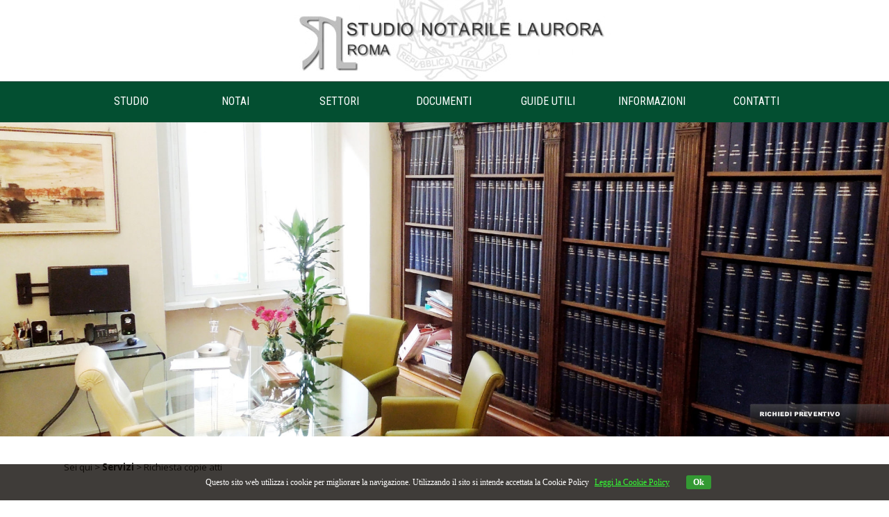

--- FILE ---
content_type: text/html
request_url: https://notaiolaurora.it/richiesta_copie_atti_studio_notarile_laurora.html
body_size: 10653
content:
<!DOCTYPE html><!-- HTML5 -->
<html prefix="og: http://ogp.me/ns#" lang="it-IT" dir="ltr">
	<head>
		<script type="text/javascript">
		<!--
		if (screen.width <= 699) {
		location.href="https://www.notaiolaurora.it/m/index.html";
		}
		//-->
		</script>
		
		<link rel="alternate" media="only screen and (max-width: 640px)"
		 href="https://www.notaiolaurora.it/m/index.html">
		
		<link href="cookie_policy/style1.css" rel="stylesheet" type="text/css">
		<title>Richiesta copie atti - © Studio Notarile Laurora | Piazza Bologna, 2 | Roma | Lazio</title>
		<meta charset="utf-8" />
		<!--[if IE]><meta http-equiv="ImageToolbar" content="False" /><![endif]-->
		<meta name="author" content="Progetto Studi Notarili in Rete | www.studi-notarili.it" />
		<meta name="generator" content="Incomedia WebSite X5 Evo 2022.2.11 - www.websitex5.com" />
		<meta name="viewport" content="width=device-width, initial-scale=1" />
		
		<link rel="stylesheet" href="style/reset.css?2022-2-11-0" media="screen,print" />
		<link rel="stylesheet" href="style/print.css?2022-2-11-0" media="print" />
		<link rel="stylesheet" href="style/style.css?2022-2-11-0" media="screen,print" />
		<link rel="stylesheet" href="style/template.css?2022-2-11-0" media="screen" />
		<link rel="stylesheet" href="pcss/richiesta_copie_atti_studio_notarile_laurora.css?2022-2-11-0-638785802099619219" media="screen,print" />
		<script src="res/jquery.js?2022-2-11-0"></script>
		<script src="res/x5engine.js?2022-2-11-0" data-files-version="2022-2-11-0"></script>
		<script>
			window.onload = function(){ checkBrowserCompatibility('Il Browser che stai utilizzando non supporta le funzionalità richieste per visualizzare questo Sito.','Il Browser che stai utilizzando potrebbe non supportare le funzionalità richieste per visualizzare questo Sito.','[1]Aggiorna il tuo browser[/1] oppure [2]procedi ugualmente[/2].','http://outdatedbrowser.com/'); };
			x5engine.utils.currentPagePath = 'richiesta_copie_atti_studio_notarile_laurora.html';
			x5engine.boot.push(function () { x5engine.utils.imCodeProtection('Progetto Studi Notarili in Rete | www.studi-notarili.it'); });
			x5engine.boot.push(function () { x5engine.imPageToTop.initializeButton({}); });
		</script>
		<link rel="icon" href="favicon.png?2022-2-11-0-638785802097824806" type="image/png" />
		<script>(function(i,s,o,g,r,a,m){i['GoogleAnalyticsObject']=r;i[r]=i[r]||function(){(i[r].q=i[r].q||[]).push(arguments)},i[r].l=1*new Date();a=s.createElement(o),m=s.getElementsByTagName(o)[0];a.async=1;a.src=g;m.parentNode.insertBefore(a,m)})(window,document,'script','//www.google-analytics.com/analytics.js','ga');ga('create', 'UA-77264743-1','auto');ga('send', 'pageview');</script>
	</head>
	<body>
		<div id="imPageExtContainer">
			<div id="imPageIntContainer">
				<div id="imHeaderBg"></div>
				<div id="imFooterBg"></div>
				<div id="imPage">
					<header id="imHeader">
						<h1 class="imHidden">Richiesta copie atti - © Studio Notarile Laurora | Piazza Bologna, 2 | Roma | Lazio</h1>
						<div id="imHeaderObjects"><div id="imHeader_imObjectImage_08_wrapper" class="template-object-wrapper"><div id="imHeader_imObjectImage_08"><div id="imHeader_imObjectImage_08_container"><a href="index.html" onclick="return x5engine.utils.location('index.html', null, false)"><img src="images/logo_71op4kzc.jpg" title="" alt="" />
</a></div></div></div><div id="imHeader_imMenuObject_09_wrapper" class="template-object-wrapper"><!-- UNSEARCHABLE --><div id="imHeader_imMenuObject_09"><div id="imHeader_imMenuObject_09_container"><div class="hamburger-button hamburger-component"><div><div><div class="hamburger-bar"></div><div class="hamburger-bar"></div><div class="hamburger-bar"></div></div></div></div><div class="hamburger-menu-background-container hamburger-component">
	<div class="hamburger-menu-background menu-mobile menu-mobile-animated hidden">
		<div class="hamburger-menu-close-button"><span>&times;</span></div>
	</div>
</div>
<ul class="menu-mobile-animated hidden">
	<li class="imMnMnFirst imLevel"><div class="label-wrapper"><div class="label-inner-wrapper"><span class="label">STUDIO</span></div></div><ul data-original-position="open-bottom" class="open-bottom" style="" >
	<li class="imMnMnFirst imPage" data-link-paths=",/studio_notarile_nicola_laurora.html">
<div class="label-wrapper">
<div class="label-inner-wrapper">
		<a class="label" href="studio_notarile_nicola_laurora.html">
Studio Notarile		</a>
</div>
</div>
	</li><li class="imMnMnMiddle imPage" data-link-paths=",/orario_ufficio_studio_notarile_laurora.html">
<div class="label-wrapper">
<div class="label-inner-wrapper">
		<a class="label" href="orario_ufficio_studio_notarile_laurora.html">
Orari Ufficio		</a>
</div>
</div>
	</li><li class="imMnMnMiddle imPage" data-link-paths=",/richiesta_preventivo_studio_notarile_laurora.html">
<div class="label-wrapper">
<div class="label-inner-wrapper">
		<a class="label" href="richiesta_preventivo_studio_notarile_laurora.html">
Richiesta preventivo		</a>
</div>
</div>
	</li><li class="imMnMnLast imPage" data-link-paths=",/richiesta_copie_atti_studio_notarile_laurora.html">
<div class="label-wrapper">
<div class="label-inner-wrapper">
		<a class="label" href="richiesta_copie_atti_studio_notarile_laurora.html">
Richiesta copie atti		</a>
</div>
</div>
	</li></ul></li><li class="imMnMnMiddle imLevel"><div class="label-wrapper"><div class="label-inner-wrapper"><span class="label">NOTAI</span></div></div><ul data-original-position="open-bottom" class="open-bottom" style="" >
	<li class=" imPage" data-link-paths=",/notaio_nicola_laurora.html">
<div class="label-wrapper">
<div class="label-inner-wrapper">
		<a class="label" href="notaio_nicola_laurora.html">
Notai Laurora		</a>
</div>
</div>
	</li></ul></li><li class="imMnMnMiddle imLevel"><div class="label-wrapper"><div class="label-inner-wrapper"><span class="label">SETTORI</span></div></div><ul data-original-position="open-bottom" class="open-bottom" style="" >
	<li class="imMnMnFirst imPage" data-link-paths=",/settore_immobiliare_studio_notarile_laurora.html">
<div class="label-wrapper">
<div class="label-inner-wrapper">
		<a class="label" href="settore_immobiliare_studio_notarile_laurora.html">
Immobiliare		</a>
</div>
</div>
	</li><li class="imMnMnMiddle imPage" data-link-paths=",/settore_commerciale_studio_notarile_laurora.html">
<div class="label-wrapper">
<div class="label-inner-wrapper">
		<a class="label" href="settore_commerciale_studio_notarile_laurora.html">
Commerciale		</a>
</div>
</div>
	</li><li class="imMnMnMiddle imPage" data-link-paths=",/settore_successorio_studio_notarile_laurora.html">
<div class="label-wrapper">
<div class="label-inner-wrapper">
		<a class="label" href="settore_successorio_studio_notarile_laurora.html">
Successorio		</a>
</div>
</div>
	</li><li class="imMnMnLast imPage" data-link-paths=",/settore_aste_immobiliari_studio_notarile_laurora.html">
<div class="label-wrapper">
<div class="label-inner-wrapper">
		<a class="label" href="settore_aste_immobiliari_studio_notarile_laurora.html">
Aste immobiliari		</a>
</div>
</div>
	</li></ul></li><li class="imMnMnMiddle imLevel"><div class="label-wrapper"><div class="label-inner-wrapper"><span class="label">DOCUMENTI</span></div></div><ul data-original-position="open-bottom" class="open-bottom" style="" >
	<li class=" imPage" data-link-paths=",/atti_notarili_studio_notarile_laurora.html">
<div class="label-wrapper">
<div class="label-inner-wrapper">
		<a class="label" href="atti_notarili_studio_notarile_laurora.html">
Atti notarili		</a>
</div>
</div>
	</li></ul></li><li class="imMnMnMiddle imLevel"><div class="label-wrapper"><div class="label-inner-wrapper"><span class="label">GUIDE UTILI</span></div></div><ul data-original-position="open-bottom" class="open-bottom" style="" >
	<li class="imMnMnFirst imPage" data-link-paths=",/guide_notariato_per_il_cittadino_studio_notarile_nicola_laurora.html">
<div class="label-wrapper">
<div class="label-inner-wrapper">
		<a class="label" href="guide_notariato_per_il_cittadino_studio_notarile_nicola_laurora.html">
Guide per il cittadino		</a>
</div>
</div>
	</li><li class="imMnMnMiddle imPage" data-link-paths=",/archinota_trovare_gli_atti_notarili_studio_notarile_laurora.html">
<div class="label-wrapper">
<div class="label-inner-wrapper">
		<a class="label" href="archinota_trovare_gli_atti_notarili_studio_notarile_laurora.html">
Trovare gli atti		</a>
</div>
</div>
	</li><li class="imMnMnLast imPage" data-link-paths=",/link_studio_notarile_laurora.html">
<div class="label-wrapper">
<div class="label-inner-wrapper">
		<a class="label" href="link_studio_notarile_laurora.html">
Link utili		</a>
</div>
</div>
	</li></ul></li><li class="imMnMnMiddle imLevel"><div class="label-wrapper"><div class="label-inner-wrapper"><span class="label">INFORMAZIONI</span></div></div><ul data-original-position="open-bottom" class="open-bottom" style="" >
	<li class="imMnMnFirst imPage" data-link-paths=",/le_funzioni_del_notaio.html">
<div class="label-wrapper">
<div class="label-inner-wrapper">
		<a class="label" href="le_funzioni_del_notaio.html">
Chi è il notaio		</a>
</div>
</div>
	</li><li class="imMnMnMiddle imPage" data-link-paths=",/la_competenza_del_notaio.html">
<div class="label-wrapper">
<div class="label-inner-wrapper">
		<a class="label" href="la_competenza_del_notaio.html">
La competenza		</a>
</div>
</div>
	</li><li class="imMnMnMiddle imPage" data-link-paths=",/la_scelta_del_notaio.html">
<div class="label-wrapper">
<div class="label-inner-wrapper">
		<a class="label" href="la_scelta_del_notaio.html">
La scelta del notaio		</a>
</div>
</div>
	</li><li class="imMnMnMiddle imPage" data-link-paths=",/il_notaio_e_le_parti.html">
<div class="label-wrapper">
<div class="label-inner-wrapper">
		<a class="label" href="il_notaio_e_le_parti.html">
Il notaio e le parti		</a>
</div>
</div>
	</li><li class="imMnMnMiddle imPage" data-link-paths=",/la_imparzialita_del_notaio.html">
<div class="label-wrapper">
<div class="label-inner-wrapper">
		<a class="label" href="la_imparzialita_del_notaio.html">
L&#39;imparzialità		</a>
</div>
</div>
	</li><li class="imMnMnMiddle imPage" data-link-paths=",/il_notaio_consulente_e_arbitro.html">
<div class="label-wrapper">
<div class="label-inner-wrapper">
		<a class="label" href="il_notaio_consulente_e_arbitro.html">
Consulente e arbitro		</a>
</div>
</div>
	</li><li class="imMnMnMiddle imPage" data-link-paths=",/la_forma_dell_atto_notarile.html">
<div class="label-wrapper">
<div class="label-inner-wrapper">
		<a class="label" href="la_forma_dell_atto_notarile.html">
La forma dell&#39;atto		</a>
</div>
</div>
	</li><li class="imMnMnMiddle imPage" data-link-paths=",/il_contenuto_dell_atto_notarile.html">
<div class="label-wrapper">
<div class="label-inner-wrapper">
		<a class="label" href="il_contenuto_dell_atto_notarile.html">
Il contenuto dell&#39;atto		</a>
</div>
</div>
	</li><li class="imMnMnMiddle imPage" data-link-paths=",/i_costi_dell_atto_notarile.html">
<div class="label-wrapper">
<div class="label-inner-wrapper">
		<a class="label" href="i_costi_dell_atto_notarile.html">
I costi dell&#39;atto		</a>
</div>
</div>
	</li><li class="imMnMnMiddle imPage" data-link-paths=",/la_stipula_dell_atto_notarile.html">
<div class="label-wrapper">
<div class="label-inner-wrapper">
		<a class="label" href="la_stipula_dell_atto_notarile.html">
Stipula dell&#39;atto		</a>
</div>
</div>
	</li><li class="imMnMnLast imPage" data-link-paths=",/garanzie_e_responsabilita_del_notaio.html">
<div class="label-wrapper">
<div class="label-inner-wrapper">
		<a class="label" href="garanzie_e_responsabilita_del_notaio.html">
Garanzie del notaio		</a>
</div>
</div>
	</li></ul></li><li class="imMnMnLast imLevel"><div class="label-wrapper"><div class="label-inner-wrapper"><span class="label">CONTATTI</span></div></div><ul data-original-position="open-bottom" class="open-bottom" style="" >
	<li class="imMnMnFirst imPage" data-link-paths=",/roma_studio_notarile_laurora.html">
<div class="label-wrapper">
<div class="label-inner-wrapper">
		<a class="label" href="roma_studio_notarile_laurora.html">
Dove siamo		</a>
</div>
</div>
	</li><li class="imMnMnLast imPage" data-link-paths=",/contatti_studio_notarile_laurora.html">
<div class="label-wrapper">
<div class="label-inner-wrapper">
		<a class="label" href="contatti_studio_notarile_laurora.html">
Contattaci		</a>
</div>
</div>
	</li></ul></li></ul></div></div><!-- UNSEARCHABLE END --><script>
var imHeader_imMenuObject_09_settings = {
	'menuId': 'imHeader_imMenuObject_09',
	'responsiveMenuEffect': 'fall',
	'responsiveMenuLevelOpenEvent': 'mouseover',
	'animationDuration': 1000,
}
x5engine.boot.push(function(){x5engine.initMenu(imHeader_imMenuObject_09_settings)});
$(function () {$('#imHeader_imMenuObject_09_container ul li').not('.imMnMnSeparator').each(function () {    var $this = $(this), timeout = 0, subtimeout = 0, width = 'none', height = 'none';        var submenu = $this.children('ul').add($this.find('.multiple-column > ul'));    $this.on('mouseenter', function () {        if($(this).parents('#imHeader_imMenuObject_09_container-menu-opened').length > 0) return;         clearTimeout(timeout);        clearTimeout(subtimeout);        $this.children('.multiple-column').show(0);        submenu.stop(false, false);        if (width == 'none') {             width = submenu.width();        }        if (height == 'none') {            height = submenu.height();            submenu.css({ overflow : 'hidden', height: 0});        }        setTimeout(function () {         submenu.css({ overflow : 'hidden'}).fadeIn(1).animate({ height: height }, 300, null, function() {$(this).css('overflow', 'visible'); });        }, 250);    }).on('mouseleave', function () {        if($(this).parents('#imHeader_imMenuObject_09_container-menu-opened').length > 0) return;         timeout = setTimeout(function () {         submenu.stop(false, false);            submenu.css('overflow', 'hidden').animate({ height: 0 }, 300, null, function() {$(this).fadeOut(0); });            subtimeout = setTimeout(function () { $this.children('.multiple-column').hide(0); }, 300);        }, 250);    });});});

</script>
</div></div>
					</header>
					<div id="imStickyBarContainer">
						<div id="imStickyBarGraphics"></div>
						<div id="imStickyBar">
							<div id="imStickyBarObjects"><div id="imStickyBar_imObjectImage_07_wrapper" class="template-object-wrapper"><div id="imStickyBar_imObjectImage_07"><div id="imStickyBar_imObjectImage_07_container"><a href="index.html" onclick="return x5engine.utils.location('index.html', null, false)"><img src="images/logo_71op4kzc.jpg" title="" alt="" />
</a></div></div></div><div id="imStickyBar_imMenuObject_08_wrapper" class="template-object-wrapper"><!-- UNSEARCHABLE --><div id="imStickyBar_imMenuObject_08"><div id="imStickyBar_imMenuObject_08_container"><div class="hamburger-button hamburger-component"><div><div><div class="hamburger-bar"></div><div class="hamburger-bar"></div><div class="hamburger-bar"></div></div></div></div><div class="hamburger-menu-background-container hamburger-component">
	<div class="hamburger-menu-background menu-mobile menu-mobile-animated hidden">
		<div class="hamburger-menu-close-button"><span>&times;</span></div>
	</div>
</div>
<ul class="menu-mobile-animated hidden">
	<li class="imMnMnFirst imLevel"><div class="label-wrapper"><div class="label-inner-wrapper"><span class="label">STUDIO</span></div></div><ul data-original-position="open-bottom" class="open-bottom" style="" >
	<li class="imMnMnFirst imPage" data-link-paths=",/studio_notarile_nicola_laurora.html">
<div class="label-wrapper">
<div class="label-inner-wrapper">
		<a class="label" href="studio_notarile_nicola_laurora.html">
Studio Notarile		</a>
</div>
</div>
	</li><li class="imMnMnMiddle imPage" data-link-paths=",/orario_ufficio_studio_notarile_laurora.html">
<div class="label-wrapper">
<div class="label-inner-wrapper">
		<a class="label" href="orario_ufficio_studio_notarile_laurora.html">
Orari Ufficio		</a>
</div>
</div>
	</li><li class="imMnMnMiddle imPage" data-link-paths=",/richiesta_preventivo_studio_notarile_laurora.html">
<div class="label-wrapper">
<div class="label-inner-wrapper">
		<a class="label" href="richiesta_preventivo_studio_notarile_laurora.html">
Richiesta preventivo		</a>
</div>
</div>
	</li><li class="imMnMnLast imPage" data-link-paths=",/richiesta_copie_atti_studio_notarile_laurora.html">
<div class="label-wrapper">
<div class="label-inner-wrapper">
		<a class="label" href="richiesta_copie_atti_studio_notarile_laurora.html">
Richiesta copie atti		</a>
</div>
</div>
	</li></ul></li><li class="imMnMnMiddle imLevel"><div class="label-wrapper"><div class="label-inner-wrapper"><span class="label">NOTAI</span></div></div><ul data-original-position="open-bottom" class="open-bottom" style="" >
	<li class=" imPage" data-link-paths=",/notaio_nicola_laurora.html">
<div class="label-wrapper">
<div class="label-inner-wrapper">
		<a class="label" href="notaio_nicola_laurora.html">
Notai Laurora		</a>
</div>
</div>
	</li></ul></li><li class="imMnMnMiddle imLevel"><div class="label-wrapper"><div class="label-inner-wrapper"><span class="label">SETTORI</span></div></div><ul data-original-position="open-bottom" class="open-bottom" style="" >
	<li class="imMnMnFirst imPage" data-link-paths=",/settore_immobiliare_studio_notarile_laurora.html">
<div class="label-wrapper">
<div class="label-inner-wrapper">
		<a class="label" href="settore_immobiliare_studio_notarile_laurora.html">
Immobiliare		</a>
</div>
</div>
	</li><li class="imMnMnMiddle imPage" data-link-paths=",/settore_commerciale_studio_notarile_laurora.html">
<div class="label-wrapper">
<div class="label-inner-wrapper">
		<a class="label" href="settore_commerciale_studio_notarile_laurora.html">
Commerciale		</a>
</div>
</div>
	</li><li class="imMnMnMiddle imPage" data-link-paths=",/settore_successorio_studio_notarile_laurora.html">
<div class="label-wrapper">
<div class="label-inner-wrapper">
		<a class="label" href="settore_successorio_studio_notarile_laurora.html">
Successorio		</a>
</div>
</div>
	</li><li class="imMnMnLast imPage" data-link-paths=",/settore_aste_immobiliari_studio_notarile_laurora.html">
<div class="label-wrapper">
<div class="label-inner-wrapper">
		<a class="label" href="settore_aste_immobiliari_studio_notarile_laurora.html">
Aste immobiliari		</a>
</div>
</div>
	</li></ul></li><li class="imMnMnMiddle imLevel"><div class="label-wrapper"><div class="label-inner-wrapper"><span class="label">DOCUMENTI</span></div></div><ul data-original-position="open-bottom" class="open-bottom" style="" >
	<li class=" imPage" data-link-paths=",/atti_notarili_studio_notarile_laurora.html">
<div class="label-wrapper">
<div class="label-inner-wrapper">
		<a class="label" href="atti_notarili_studio_notarile_laurora.html">
Atti notarili		</a>
</div>
</div>
	</li></ul></li><li class="imMnMnMiddle imLevel"><div class="label-wrapper"><div class="label-inner-wrapper"><span class="label">GUIDE UTILI</span></div></div><ul data-original-position="open-bottom" class="open-bottom" style="" >
	<li class="imMnMnFirst imPage" data-link-paths=",/guide_notariato_per_il_cittadino_studio_notarile_nicola_laurora.html">
<div class="label-wrapper">
<div class="label-inner-wrapper">
		<a class="label" href="guide_notariato_per_il_cittadino_studio_notarile_nicola_laurora.html">
Guide per il cittadino		</a>
</div>
</div>
	</li><li class="imMnMnMiddle imPage" data-link-paths=",/archinota_trovare_gli_atti_notarili_studio_notarile_laurora.html">
<div class="label-wrapper">
<div class="label-inner-wrapper">
		<a class="label" href="archinota_trovare_gli_atti_notarili_studio_notarile_laurora.html">
Trovare gli atti		</a>
</div>
</div>
	</li><li class="imMnMnLast imPage" data-link-paths=",/link_studio_notarile_laurora.html">
<div class="label-wrapper">
<div class="label-inner-wrapper">
		<a class="label" href="link_studio_notarile_laurora.html">
Link utili		</a>
</div>
</div>
	</li></ul></li><li class="imMnMnMiddle imLevel"><div class="label-wrapper"><div class="label-inner-wrapper"><span class="label">INFORMAZIONI</span></div></div><ul data-original-position="open-bottom" class="open-bottom" style="" >
	<li class="imMnMnFirst imPage" data-link-paths=",/le_funzioni_del_notaio.html">
<div class="label-wrapper">
<div class="label-inner-wrapper">
		<a class="label" href="le_funzioni_del_notaio.html">
Chi è il notaio		</a>
</div>
</div>
	</li><li class="imMnMnMiddle imPage" data-link-paths=",/la_competenza_del_notaio.html">
<div class="label-wrapper">
<div class="label-inner-wrapper">
		<a class="label" href="la_competenza_del_notaio.html">
La competenza		</a>
</div>
</div>
	</li><li class="imMnMnMiddle imPage" data-link-paths=",/la_scelta_del_notaio.html">
<div class="label-wrapper">
<div class="label-inner-wrapper">
		<a class="label" href="la_scelta_del_notaio.html">
La scelta del notaio		</a>
</div>
</div>
	</li><li class="imMnMnMiddle imPage" data-link-paths=",/il_notaio_e_le_parti.html">
<div class="label-wrapper">
<div class="label-inner-wrapper">
		<a class="label" href="il_notaio_e_le_parti.html">
Il notaio e le parti		</a>
</div>
</div>
	</li><li class="imMnMnMiddle imPage" data-link-paths=",/la_imparzialita_del_notaio.html">
<div class="label-wrapper">
<div class="label-inner-wrapper">
		<a class="label" href="la_imparzialita_del_notaio.html">
L&#39;imparzialità		</a>
</div>
</div>
	</li><li class="imMnMnMiddle imPage" data-link-paths=",/il_notaio_consulente_e_arbitro.html">
<div class="label-wrapper">
<div class="label-inner-wrapper">
		<a class="label" href="il_notaio_consulente_e_arbitro.html">
Consulente e arbitro		</a>
</div>
</div>
	</li><li class="imMnMnMiddle imPage" data-link-paths=",/la_forma_dell_atto_notarile.html">
<div class="label-wrapper">
<div class="label-inner-wrapper">
		<a class="label" href="la_forma_dell_atto_notarile.html">
La forma dell&#39;atto		</a>
</div>
</div>
	</li><li class="imMnMnMiddle imPage" data-link-paths=",/il_contenuto_dell_atto_notarile.html">
<div class="label-wrapper">
<div class="label-inner-wrapper">
		<a class="label" href="il_contenuto_dell_atto_notarile.html">
Il contenuto dell&#39;atto		</a>
</div>
</div>
	</li><li class="imMnMnMiddle imPage" data-link-paths=",/i_costi_dell_atto_notarile.html">
<div class="label-wrapper">
<div class="label-inner-wrapper">
		<a class="label" href="i_costi_dell_atto_notarile.html">
I costi dell&#39;atto		</a>
</div>
</div>
	</li><li class="imMnMnMiddle imPage" data-link-paths=",/la_stipula_dell_atto_notarile.html">
<div class="label-wrapper">
<div class="label-inner-wrapper">
		<a class="label" href="la_stipula_dell_atto_notarile.html">
Stipula dell&#39;atto		</a>
</div>
</div>
	</li><li class="imMnMnLast imPage" data-link-paths=",/garanzie_e_responsabilita_del_notaio.html">
<div class="label-wrapper">
<div class="label-inner-wrapper">
		<a class="label" href="garanzie_e_responsabilita_del_notaio.html">
Garanzie del notaio		</a>
</div>
</div>
	</li></ul></li><li class="imMnMnLast imLevel"><div class="label-wrapper"><div class="label-inner-wrapper"><span class="label">CONTATTI</span></div></div><ul data-original-position="open-bottom" class="open-bottom" style="" >
	<li class="imMnMnFirst imPage" data-link-paths=",/roma_studio_notarile_laurora.html">
<div class="label-wrapper">
<div class="label-inner-wrapper">
		<a class="label" href="roma_studio_notarile_laurora.html">
Dove siamo		</a>
</div>
</div>
	</li><li class="imMnMnLast imPage" data-link-paths=",/contatti_studio_notarile_laurora.html">
<div class="label-wrapper">
<div class="label-inner-wrapper">
		<a class="label" href="contatti_studio_notarile_laurora.html">
Contattaci		</a>
</div>
</div>
	</li></ul></li></ul></div></div><!-- UNSEARCHABLE END --><script>
var imStickyBar_imMenuObject_08_settings = {
	'menuId': 'imStickyBar_imMenuObject_08',
	'responsiveMenuEffect': 'fall',
	'responsiveMenuLevelOpenEvent': 'mouseover',
	'animationDuration': 1000,
}
x5engine.boot.push(function(){x5engine.initMenu(imStickyBar_imMenuObject_08_settings)});
$(function () {$('#imStickyBar_imMenuObject_08_container ul li').not('.imMnMnSeparator').each(function () {    var $this = $(this), timeout = 0, subtimeout = 0, width = 'none', height = 'none';        var submenu = $this.children('ul').add($this.find('.multiple-column > ul'));    $this.on('mouseenter', function () {        if($(this).parents('#imStickyBar_imMenuObject_08_container-menu-opened').length > 0) return;         clearTimeout(timeout);        clearTimeout(subtimeout);        $this.children('.multiple-column').show(0);        submenu.stop(false, false);        if (width == 'none') {             width = submenu.width();        }        if (height == 'none') {            height = submenu.height();            submenu.css({ overflow : 'hidden', height: 0});        }        setTimeout(function () {         submenu.css({ overflow : 'hidden'}).fadeIn(1).animate({ height: height }, 300, null, function() {$(this).css('overflow', 'visible'); });        }, 250);    }).on('mouseleave', function () {        if($(this).parents('#imStickyBar_imMenuObject_08_container-menu-opened').length > 0) return;         timeout = setTimeout(function () {         submenu.stop(false, false);            submenu.css('overflow', 'hidden').animate({ height: 0 }, 300, null, function() {$(this).fadeOut(0); });            subtimeout = setTimeout(function () { $this.children('.multiple-column').hide(0); }, 300);        }, 250);    });});});

</script>
</div></div>
						</div>
					</div>
					<a class="imHidden" href="#imGoToCont" title="Salta il menu di navigazione">Vai ai contenuti</a>
					<div id="imSideBar">
						<div id="imSideBarObjects"><div id="imSideBar_imObjectImage_01_wrapper" class="template-object-wrapper"><div id="imSideBar_imObjectImage_01"><div id="imSideBar_imObjectImage_01_container"><img src="images/empty-GT_imagea-1-.png" title="" alt="" />
</div></div></div></div>
					</div>
					<div id="imContentGraphics"></div>
					<main id="imContent">
						<a id="imGoToCont"></a>
						<div id="imPageRow_1" class="imPageRow">
						
						</div>
						<div id="imCell_116" class=""  data-responsive-sequence-number="1"> <div id="imCellStyleGraphics_116"></div><div id="imCellStyleBorders_116"></div><div id="imObjectGallery_26_116"><div id="imObjectGalleryContainer_116"></div></div><script>var imObjectGallery_26_116_settings = {'target': '#imObjectGallery_26_116','backgroundColor': 'transparent','description': { 'fontSize': '9pt','fontFamily': 'Open Sans','fontStyle': 'normal','fontWeight': 'normal'},'autoplay': true,'thumbs': { 'position': 'embed', 'number': 4 },'controlBar': { 'show': false, 'color': 'rgba(20, 20, 20, 1)' },'random': true,'fullScreen': false,'slideshow': { 'active': true, buttonPrev: { url: 'gallery/b01_l.png', x: -12, y: 0, width: 24, height: 37 }, buttonNext: { url: 'gallery/b01_r.png', x: -12, y: 0, width: 24, height: 37 }, nextPrevMode: 'none'},'media': [{'type': 'image','width': 1924,'height': 680,'url': 'gallery/slide11.jpg','onclick': function () { x5engine.utils.location('richiesta_preventivo_studio_notarile_laurora.html', null, false); },'autoplayTime': 5000,'effect': 'fade'},{'type': 'image','width': 1924,'height': 680,'url': 'gallery/slide1.jpg','onclick': function () { x5engine.utils.location('richiesta_preventivo_studio_notarile_laurora.html', null, false); },'autoplayTime': 5000,'effect': 'fade'},{'type': 'image','width': 1924,'height': 680,'url': 'gallery/slide2.jpg','onclick': function () { x5engine.utils.location('richiesta_preventivo_studio_notarile_laurora.html', null, false); },'autoplayTime': 5000,'effect': 'fade'},{'type': 'image','width': 1924,'height': 680,'url': 'gallery/slide3.jpg','onclick': function () { x5engine.utils.location('richiesta_preventivo_studio_notarile_laurora.html', null, false); },'autoplayTime': 5000,'effect': 'fade'},{'type': 'image','width': 1924,'height': 680,'url': 'gallery/slide4.jpg','onclick': function () { x5engine.utils.location('richiesta_preventivo_studio_notarile_laurora.html', null, false); },'autoplayTime': 5000,'effect': 'fade'},{'type': 'image','width': 1924,'height': 680,'url': 'gallery/slide5.jpg','onclick': function () { x5engine.utils.location('richiesta_preventivo_studio_notarile_laurora.html', null, false); },'autoplayTime': 5000,'effect': 'fade'},{'type': 'image','width': 1924,'height': 680,'url': 'gallery/slide6.jpg','onclick': function () { x5engine.utils.location('richiesta_preventivo_studio_notarile_laurora.html', null, false); },'autoplayTime': 5000,'effect': 'fade'},{'type': 'image','width': 1924,'height': 680,'url': 'gallery/slide7.jpg','onclick': function () { x5engine.utils.location('richiesta_preventivo_studio_notarile_laurora.html', null, false); },'autoplayTime': 5000,'effect': 'fade'},{'type': 'image','width': 1924,'height': 680,'url': 'gallery/slide8.jpg','onclick': function () { x5engine.utils.location('richiesta_preventivo_studio_notarile_laurora.html', null, false); },'autoplayTime': 5000,'effect': 'fade'},{'type': 'image','width': 1924,'height': 680,'url': 'gallery/slide9.jpg','onclick': function () { x5engine.utils.location('richiesta_preventivo_studio_notarile_laurora.html', null, false); },'autoplayTime': 5000,'effect': 'fade'},{'type': 'image','width': 1924,'height': 680,'url': 'gallery/slide10.jpg','onclick': function () { x5engine.utils.location('richiesta_preventivo_studio_notarile_laurora.html', null, false); },'autoplayTime': 5000,'effect': 'fade'}]};var dataimObjectGallery_26_116 = null;function loadimObjectGallery_26_116() {var startIndex = 0;if(!!dataimObjectGallery_26_116) {imObjectGallery_26_116_settings.startFrom = dataimObjectGallery_26_116.currentItemIndex();}var w = 0;var h = 0;w = $('#imObjectGallery_26_116').width();w = w + (0);var wImageMax = 1924;wImageMax = wImageMax + (0);wImageMax = Math.min(1924, wImageMax);w  = Math.min(w, wImageMax);h = w * 680 / 1924;imObjectGallery_26_116_settings.width = w;imObjectGallery_26_116_settings.height = h;dataimObjectGallery_26_116 = x5engine.gallery(imObjectGallery_26_116_settings);}x5engine.boot.push(function() {var imObjectGallery_26_116_resizeTo = null,imObjectGallery_26_116_width = 0,isFirstTime = true;loadimObjectGallery_26_116();x5engine.utils.onElementResize(document.getElementById('imObjectGallery_26_116').parentNode, function (rect, target) {if (imObjectGallery_26_116_width == rect.width) {return;}imObjectGallery_26_116_width = rect.width;if (!!imObjectGallery_26_116_resizeTo) {clearTimeout(imObjectGallery_26_116_resizeTo);}imObjectGallery_26_116_resizeTo = setTimeout(function() {if(!isFirstTime) {loadimObjectGallery_26_116();}else {isFirstTime = false;}}, 50);});});</script></div><div id="imPageRow_2" class="imPageRow">
						
						</div>
						<div id="imCell_64" class=""  data-responsive-sequence-number="2"> <div id="imCellStyleGraphics_64"></div><div id="imCellStyleBorders_64"></div><div id="imTextObject_26_64">
							<div data-index="0"  class="text-tab-content grid-prop current-tab "  id="imTextObject_26_64_tab0" style="opacity: 1; ">
								<div class="text-inner">
									<div class="imTACenter"><div class="imTALeft"><div><span class="fs10lh1-5"><br></span></div><div><span class="fs10lh1-5">Sei qui &gt; </span><span class="fs10lh1-5"><b>Servizi</b></span><span class="fs10lh1-5"> &gt; Richiesta copie atti</span></div><div><br></div></div><div class="imTALeft"><span class="cf1"><b><span class="fs20lh1-5">Richiesta copie atti</span></b></span></div><div class="imTACenter"><div class="imTALeft"><img class="image-1" src="images/divider_emm22p4d.jpg"  title="" alt=""/><br></div><div class="imTALeft"><br></div><div class="imTALeft"><div class="imTAJustify"><div><span class="cf2">Chiunque, anche se non è parte o non è direttamente interessato all'atto, può richiedere al notaio il rilascio di una o più copie autentiche di un atto notarile pubblico, versando i relativi diritti.</span></div><div><span class="cf2"><br></span></div><div><span class="cf2">Non occorre fornire alcuna giustificazione o motivazione alla richiesta di una copia di un atto pubblico notarile. Infatti, in quanto imposto da norme di legge, il rilascio di copie da parte del notaio non è lesivo della riservatezza e, quindi, non sono applicabili i limiti relativi alla tutela dei dati personali.</span></div><div><span class="cf2"><br></span></div><div><span class="cf2">La legge non consente al notaio di rilasciare copie autentiche dei propri atti prima della loro registrazione presso l'Agenzia delle Entrate, quindi non è mai possibile rilasciare la copia al momento della stipula dell'atto o subito dopo, fino a che il notaio non ha provveduto al pagamento delle imposte per conto del cliente e alla conseguente registrazione dell'atto. Pertanto, normalmente, <span class="fs14lh1-5"><b>le copie degli atti sono disponibili dopo circa 15 giorni dalla stipula dell'atto stesso</b></span>; in caso di urgenza è possibile concordare tempi più brevi. &nbsp;</span></div><div><span class="cf2"><br></span></div><div><span class="cf2">Le copie degli atti stipulati possono essere richieste contattando lo Studio al numero di telefono <span class="fs14lh1-5"><b>06-45674350</b></span> o inviando un'email all'indirizzo <span class="fs14lh1-5"><b><a href="javascript:x5engine.utils.emailTo('123441441','t.ioralaurtaioola@nichem','','')" class="imCssLink">michela@notaiolaurora.it</a></b></span>. Per la richiesta è necessario specificare nome, cognome, recapito telefonico e indirizzo email del richiedente nonché la data e il numero di repertorio/raccolta dell'atto di cui si chiede la copia. </span></div><div><span class="cf2"><br></span></div><div><span class="cf2">Nel corrispettivo pagato per la stipula dell'atto è compreso il rilascio di una sola copia autentica in forma cartacea per ciascuna parte intervenuta all'atto (completa dei dati di registrazione e di trascrizione). E' sempre possibile chiedere il rilascio di ulteriori copie, versando i relativi diritti.</span></div><div><span class="cf2"><br></span></div><div><span class="cf2">Ricordiamo che <span class="fs14lh1-5"><b>per il ritiro delle copie cartacee lo Studio osserva i seguenti orari</b></span>:</span></div><div><span class="cf2"><br></span></div><div><span class="fs14lh1-5 cf2"><b>Dal Lunedì al venerdì: Mattina 09:00 / 13:00 - Pomeriggio 14:00 / 18:00 </b></span></div><div><span class="cf2"><br></span></div><div><span class="cf2">Su richiesta, le copie semplici possono essere inviate via email all'indirizzo specificato nella richiesta.</span></div><div><span class="cf2"><br></span></div></div></div></div></div>
								</div>
							</div>
						
						</div>
						</div><div id="imPageRow_3" class="imPageRow">
						<div style="position: absolute; top: 0; left: 0; right: 0; bottom: 0; overflow: hidden;"><div id="imPageRowGraphics_3"></div></div>
						</div>
						<div id="imCell_125" class="animable fadeInRight"  data-responsive-sequence-number="3"> <div id="imCellStyleGraphics_125"></div><div id="imCellStyleBorders_125"></div><div id="imTextObject_26_125">
							<div data-index="0"  class="text-tab-content grid-prop current-tab "  id="imTextObject_26_125_tab0" style="opacity: 1; ">
								<div class="text-inner">
									<div class="imTACenter"><div class="imTALeft"><span class="cf1"><span class="fs20lh1-5"><b><span>Contatti</span></b></span></span></div><div class="imTACenter"><div class="imTALeft"><span class="fs14lh1-5 cf1">Contatta il nostro Studio: ti risponderemo quanto prima</span></div><div class="imTALeft"><span class="fs14lh1-5 cf1"><br></span></div></div></div>
								</div>
							</div>
						
						</div>
						</div>
						<script>
							x5engine.boot.push(function () {
								x5engine.utils.onElementInViewPort($('#imCell_125').get(0), function () {
									x5engine.utils.revealObject($("#imCell_125"))
								}, 100);
							});
						</script>
						<div id="imCell_123" class=""  data-responsive-sequence-number="4"> <div id="imCellStyleGraphics_123"></div><div id="imCellStyleBorders_123"></div><div id="imTextObject_26_123">
							<div data-index="0"  class="text-tab-content grid-prop current-tab "  id="imTextObject_26_123_tab0" style="opacity: 1; ">
								<div class="text-inner">
									<div class="imTACenter"><div class="imTALeft"><b class="fs14lh1-5 cf1"><span class="fs20lh1-5">Richiesta copie atti</span></b><br></div><div class="imTACenter"><div class="imTALeft"><span class="fs14lh1-5 cf1">Inoltra allo Studio la tua richiesta di copie atti</span></div><div class="imTALeft"><img class="image-1" src="images/divider_emm22p4d.jpg"  title="" alt=""/><br></div><div class="imTALeft"><br></div><div class="imTALeft"><span class="fs14lh1-5 cf1"><br></span></div></div></div>
								</div>
							</div>
						
						</div>
						</div><div id="imCell_126" class="animable fadeInRight"  data-responsive-sequence-number="5"> <div id="imCellStyleGraphics_126"></div><div id="imCellStyleBorders_126"></div><div id="imObjectTitle_26_126"><span id ="imObjectTitle_26_126_text" ><a href="contatti_studio_notarile_laurora.html" onclick="return x5engine.utils.location('contatti_studio_notarile_laurora.html', null, false)">Modulo di contatto ></a></span></div></div>
						<script>
							x5engine.boot.push(function () {
								x5engine.utils.onElementInViewPort($('#imCell_126').get(0), function () {
									x5engine.utils.revealObject($("#imCell_126"))
								}, 100);
							});
						</script>
						<div id="imCell_124" class=""  data-responsive-sequence-number="6"> <div id="imCellStyleGraphics_124"></div><div id="imCellStyleBorders_124"></div><div id="imObjectTitle_26_124"><span id ="imObjectTitle_26_124_text" ><a href="richiesta_copie_atti_studio_notarile_laurora.html" onclick="return x5engine.utils.location('richiesta_copie_atti_studio_notarile_laurora.html', null, false)">Modulo di richiesta ></a></span></div></div><div id="imCell_122" class=""  data-responsive-sequence-number="7"> <div id="imCellStyleGraphics_122"></div><div id="imCellStyleBorders_122"></div><div id="imTextObject_26_122">
							<div data-index="0"  class="text-tab-content grid-prop current-tab "  id="imTextObject_26_122_tab0" style="opacity: 1; ">
								<div class="text-inner">
									<div class="imTACenter"><div class="imTALeft"><span class="cf1"><span class="fs20lh1-5"><b>Biglietto da visita</b></span></span></div><div class="imTACenter"><div class="imTALeft"><span class="fs14lh1-5 cf1">Scarica il biglietto da visita dello Studio Notarile Laurora</span></div><div class="imTALeft"><img class="image-0" src="images/divider_emm22p4d.jpg"  title="" alt=""/><br></div><div class="imTALeft"><br></div><div class="imTALeft"><a href="files/biglietto_da_visita_notaio_nicola_laurora.pdf" onclick="return x5engine.imShowBox({ media:[{type: 'iframe', url: 'files/biglietto_da_visita_notaio_nicola_laurora.pdf', width: 1920, height: 1080, description: ''}]}, 0, this);" class="imCssLink inline-block"><img class="image-1" src="images/biglietto_home.jpg"  title="" alt=""/></a><br></div><div class="imTALeft"><span class="fs14lh1-5 cf1"><br></span></div></div></div>
								</div>
							</div>
						
						</div>
						</div><div id="imPageRow_4" class="imPageRow">
						
						</div>
						<div id="imCell_93" class=""  data-responsive-sequence-number="8"> <div id="imCellStyleGraphics_93"></div><div id="imCellStyleBorders_93"></div><div id="imHTMLObject_26_93" class="imHTMLObject" style="text-align: center; width: 100%; overflow: hidden;"><!-- start feedwind code --> <script type="text/javascript" src="https://feed.mikle.com/js/fw-loader.js" preloader-text="Loading" data-fw-param="136167/"></script> <!-- end feedwind code --></div></div>
					</main>
					<footer id="imFooter">
						<div id="imFooterObjects"><div id="imFooter_imTextObject_02_wrapper" class="template-object-wrapper"><div id="imFooter_imTextObject_02">
	<div data-index="0"  class="text-tab-content grid-prop current-tab "  id="imFooter_imTextObject_02_tab0" style="opacity: 1; ">
		<div class="text-inner">
			<div class="imTACenter"><div class="imTACenter"><div class="imTACenter"><div><span class="cf1"><span class="fs12lh1-5">Copyright © Studio Notarile Nicola Laurora | P.Iva 10281951003 | Tutti i diritti riservati |</span><span class="fs12lh1-5"> </span><span style="text-align: start;" class="fs12lh1-5"><a style="font-size:16px;text-decoration:Open Sans; color:#ffffff" href="privacy_policy_studio_notarile_laurora.html">Privacy</a></span><span class="fs12lh1-5"> </span><span class="fs12lh1-5">|</span><span class="fs12lh1-5"> </span><span style="text-align: start;" class="fs12lh1-5"><a style="font-size:16px;text-decoration:Open Sans; color:#ffffff" href="cookie_policy_studio_notarile_laurora.html">Cookie</a></span><span class="fs12lh1-5"> </span><span class="fs12lh1-5">|</span><span class="fs12lh1-5"> </span><span style="text-align: start;" class="fs12lh1-5"><a style="font-size:16px;text-decoration:Open Sans; color:#ffffff" target="_blank" href="https://www.studi-notarili.it"> </span><span class="fs12lh1-5">© Progetto StudiNotarili.IT</span><span style="text-align: start;" class="fs12lh1-5"></a></span></span></div></div></div></div>
		</div>
	</div>

</div>
</div><div id="imFooter_imObjectImage_03_wrapper" class="template-object-wrapper"><div id="imFooter_imObjectImage_03"><div id="imFooter_imObjectImage_03_container"><a href="index.html" onclick="return x5engine.utils.location('index.html', null, false)"><img src="images/logo_footer.png" title="" alt="" />
</a></div></div></div></div>
					</footer>
				</div>
				<span class="imHidden"><a href="#imGoToCont" title="Rileggi i contenuti della pagina">Torna ai contenuti</a></span>
			</div>
		</div>
		<script src="cookie_policy/cookiechoices.js"></script>
		
		<script>//<![CDATA[
		
		document.addEventListener('DOMContentLoaded', function(event) {
		
		    cookieChoices.showCookieConsentBar('Questo sito web utilizza i cookie per migliorare la navigazione. Utilizzando il sito si intende accettata la Cookie Policy',
		
		        'Ok', 'Leggi la Cookie Policy',
		
		                 'https://www.notaiolaurora.it/cookie_policy_studio_notarile_laurora.html');
		
		  });
		
		//]]></script>
		<noscript class="imNoScript"><div class="alert alert-red">Per poter utilizzare questo sito è necessario attivare JavaScript.</div></noscript>
	</body>
</html>


--- FILE ---
content_type: text/css
request_url: https://notaiolaurora.it/pcss/richiesta_copie_atti_studio_notarile_laurora.css?2022-2-11-0-638785802099619219
body_size: 26590
content:
@import 'https://fonts.googleapis.com/css?family=Open+Sans:700,regular,italic,700italic&display=swap';
@import 'https://fonts.googleapis.com/css?family=Roboto+Condensed:700,regular,italic,700italic&display=swap';
@import 'https://fonts.googleapis.com/css?family=Work+Sans:700,regular&display=swap';
#imPage { display: -ms-grid; display: grid; -ms-grid-columns: minmax(0, 1fr) 1150px minmax(0, 1fr); grid-template-columns: minmax(0, 1fr) 1150px minmax(0, 1fr); -ms-grid-rows: 176px auto 400px; grid-template-rows: 176px auto 400px; }
#imHeader { display: block; -ms-grid-column: 1; -ms-grid-column-span: 3; grid-column: 1 / 4; -ms-grid-row: 1; -ms-grid-row-span: 1; grid-row: 1 / 2; }
#imFooter { display: block; -ms-grid-column: 1; -ms-grid-column-span: 3; grid-column: 1 / 4; -ms-grid-row: 3; -ms-grid-row-span: 1; grid-row: 3 / 4; }
#imSideBar { display: none; }
#imContent { display: block; -ms-grid-column: 1; -ms-grid-column-span: 3; grid-column: 1 / 4; -ms-grid-row: 2; -ms-grid-row-span: 1; grid-row: 2 / 3; }
#imContentGraphics { display: block; -ms-grid-column: 2; -ms-grid-column-span: 1; grid-column: 2 / 3; -ms-grid-row: 2; -ms-grid-row-span: 1; grid-row: 2 / 3; }
@media (max-width: 1149.9px) and (min-width: 720.0px) {
	#imPage { display: -ms-grid; display: grid; -ms-grid-columns: minmax(0, 1fr) 720px minmax(0, 1fr); grid-template-columns: minmax(0, 1fr) 720px minmax(0, 1fr); -ms-grid-rows: 176px auto 400px; grid-template-rows: 176px auto 400px; }
	#imHeader { display: block; -ms-grid-column: 1; -ms-grid-column-span: 3; grid-column: 1 / 4; -ms-grid-row: 1; -ms-grid-row-span: 1; grid-row: 1 / 2; }
	#imFooter { display: block; -ms-grid-column: 1; -ms-grid-column-span: 3; grid-column: 1 / 4; -ms-grid-row: 3; -ms-grid-row-span: 1; grid-row: 3 / 4; }
	#imSideBar { display: none; }
	#imContent { display: block; -ms-grid-column: 1; -ms-grid-column-span: 3; grid-column: 1 / 4; -ms-grid-row: 2; -ms-grid-row-span: 1; grid-row: 2 / 3; }
	#imContentGraphics { display: block; -ms-grid-column: 2; -ms-grid-column-span: 1; grid-column: 2 / 3; -ms-grid-row: 2; -ms-grid-row-span: 1; grid-row: 2 / 3; }
	
}
@media (max-width: 719.9px) and (min-width: 480.0px) {
	#imPage { display: -ms-grid; display: grid; -ms-grid-columns: minmax(0, 1fr) 480px minmax(0, 1fr); grid-template-columns: minmax(0, 1fr) 480px minmax(0, 1fr); -ms-grid-rows: 176px auto 250px; grid-template-rows: 176px auto 250px; }
	#imHeader { display: block; -ms-grid-column: 1; -ms-grid-column-span: 3; grid-column: 1 / 4; -ms-grid-row: 1; -ms-grid-row-span: 1; grid-row: 1 / 2; }
	#imFooter { display: block; -ms-grid-column: 1; -ms-grid-column-span: 3; grid-column: 1 / 4; -ms-grid-row: 3; -ms-grid-row-span: 1; grid-row: 3 / 4; }
	#imSideBar { display: none; }
	#imContent { display: block; -ms-grid-column: 1; -ms-grid-column-span: 3; grid-column: 1 / 4; -ms-grid-row: 2; -ms-grid-row-span: 1; grid-row: 2 / 3; }
	#imContentGraphics { display: block; -ms-grid-column: 2; -ms-grid-column-span: 1; grid-column: 2 / 3; -ms-grid-row: 2; -ms-grid-row-span: 1; grid-row: 2 / 3; }
	
}
@media (max-width: 479.9px)  {
	#imPage { display: -ms-grid; display: grid; -ms-grid-columns: 0 minmax(0, 1fr) 0; grid-template-columns: 0 minmax(0, 1fr) 0; -ms-grid-rows: 176px auto 250px; grid-template-rows: 176px auto 250px; }
	#imHeader { display: block; -ms-grid-column: 1; -ms-grid-column-span: 3; grid-column: 1 / 4; -ms-grid-row: 1; -ms-grid-row-span: 1; grid-row: 1 / 2; }
	#imFooter { display: block; -ms-grid-column: 1; -ms-grid-column-span: 3; grid-column: 1 / 4; -ms-grid-row: 3; -ms-grid-row-span: 1; grid-row: 3 / 4; }
	#imSideBar { display: none; }
	#imContent { display: block; -ms-grid-column: 1; -ms-grid-column-span: 3; grid-column: 1 / 4; -ms-grid-row: 2; -ms-grid-row-span: 1; grid-row: 2 / 3; }
	#imContentGraphics { display: block; -ms-grid-column: 2; -ms-grid-column-span: 1; grid-column: 2 / 3; -ms-grid-row: 2; -ms-grid-row-span: 1; grid-row: 2 / 3; }
	
}
#imContent { display: -ms-grid; display: grid; -ms-grid-columns: minmax(0, 1fr) 7.833px 7.833px 7.833px 7.833px 7.833px 7.833px 7.833px 7.833px 7.833px 7.833px 7.833px 7.833px 8.083px 8.083px 8.083px 8.083px 8.083px 8.083px 8.083px 8.083px 8.083px 8.083px 8.083px 8.083px 8px 8px 8px 8px 8px 8px 8px 8px 8px 8px 8px 8px 8px 8px 8px 8px 8px 8px 8px 8px 8px 8px 8px 8px 7.917px 7.917px 7.917px 7.917px 7.917px 7.917px 7.917px 7.917px 7.917px 7.917px 7.917px 7.917px 7.917px 7.917px 7.917px 7.917px 7.917px 7.917px 7.917px 7.917px 7.917px 7.917px 7.917px 7.917px 7.833px 7.833px 7.833px 7.833px 7.833px 7.833px 7.833px 7.833px 7.833px 7.833px 7.833px 7.833px 7.833px 7.833px 7.833px 7.833px 7.833px 7.833px 7.833px 7.833px 7.833px 7.833px 7.833px 7.833px 7.833px 7.833px 7.833px 7.833px 7.833px 7.833px 7.833px 7.833px 7.833px 7.833px 7.833px 7.833px 7.833px 7.833px 7.833px 7.833px 7.833px 7.833px 7.833px 7.833px 7.833px 7.833px 7.833px 7.833px 7.833px 7.833px 7.833px 7.833px 7.833px 7.833px 7.833px 7.833px 7.833px 7.833px 7.833px 7.833px 7.833px 7.833px 7.833px 7.833px 7.833px 7.833px 7.833px 7.833px 7.833px 7.833px 7.833px 7.833px minmax(0, 1fr); grid-template-columns: minmax(0, 1fr) 7.833px 7.833px 7.833px 7.833px 7.833px 7.833px 7.833px 7.833px 7.833px 7.833px 7.833px 7.833px 8.083px 8.083px 8.083px 8.083px 8.083px 8.083px 8.083px 8.083px 8.083px 8.083px 8.083px 8.083px 8px 8px 8px 8px 8px 8px 8px 8px 8px 8px 8px 8px 8px 8px 8px 8px 8px 8px 8px 8px 8px 8px 8px 8px 7.917px 7.917px 7.917px 7.917px 7.917px 7.917px 7.917px 7.917px 7.917px 7.917px 7.917px 7.917px 7.917px 7.917px 7.917px 7.917px 7.917px 7.917px 7.917px 7.917px 7.917px 7.917px 7.917px 7.917px 7.833px 7.833px 7.833px 7.833px 7.833px 7.833px 7.833px 7.833px 7.833px 7.833px 7.833px 7.833px 7.833px 7.833px 7.833px 7.833px 7.833px 7.833px 7.833px 7.833px 7.833px 7.833px 7.833px 7.833px 7.833px 7.833px 7.833px 7.833px 7.833px 7.833px 7.833px 7.833px 7.833px 7.833px 7.833px 7.833px 7.833px 7.833px 7.833px 7.833px 7.833px 7.833px 7.833px 7.833px 7.833px 7.833px 7.833px 7.833px 7.833px 7.833px 7.833px 7.833px 7.833px 7.833px 7.833px 7.833px 7.833px 7.833px 7.833px 7.833px 7.833px 7.833px 7.833px 7.833px 7.833px 7.833px 7.833px 7.833px 7.833px 7.833px 7.833px 7.833px minmax(0, 1fr); -ms-grid-rows: auto auto auto auto auto auto auto auto; grid-template-rows: auto auto auto auto auto auto auto auto; }
#imContent > header { display: block; -ms-grid-column: 2; -ms-grid-column-span: 144; grid-column: 2 / 146; -ms-grid-row: 1; -ms-grid-row-span: 1; grid-row: 1 / 2; }
#imGoToCont { display: block; -ms-grid-column: 2; -ms-grid-column-span: 1; grid-column: 2 / 3; -ms-grid-row: 1; -ms-grid-row-span: 1; grid-row: 1 / 2; }
#imCell_116 { display: -ms-grid; display: grid; -ms-grid-column: 1; -ms-grid-column-span: 146; grid-column: 1 / 147; -ms-grid-row: 2; -ms-grid-row-span: 1; grid-row: 2 / 3; }
#imCell_64 { display: -ms-grid; display: grid; -ms-grid-column: 2; -ms-grid-column-span: 144; grid-column: 2 / 146; -ms-grid-row: 3; -ms-grid-row-span: 1; grid-row: 3 / 4; }
#imCell_122 { display: -ms-grid; display: grid; -ms-grid-column: 2; -ms-grid-column-span: 48; grid-column: 2 / 50; -ms-grid-row: 5; -ms-grid-row-span: 3; grid-row: 5 / 8; }
#imCell_123 { display: -ms-grid; display: grid; -ms-grid-column: 50; -ms-grid-column-span: 48; grid-column: 50 / 98; -ms-grid-row: 5; -ms-grid-row-span: 1; grid-row: 5 / 6; }
#imCell_125 { display: -ms-grid; display: grid; -ms-grid-column: 98; -ms-grid-column-span: 48; grid-column: 98 / 146; -ms-grid-row: 5; -ms-grid-row-span: 1; grid-row: 5 / 6; }
#imCell_124 { display: -ms-grid; display: grid; -ms-grid-column: 50; -ms-grid-column-span: 48; grid-column: 50 / 98; -ms-grid-row: 6; -ms-grid-row-span: 1; grid-row: 6 / 7; }
#imCell_126 { display: -ms-grid; display: grid; -ms-grid-column: 98; -ms-grid-column-span: 48; grid-column: 98 / 146; -ms-grid-row: 6; -ms-grid-row-span: 1; grid-row: 6 / 7; }
#imCell_93 { display: -ms-grid; display: grid; -ms-grid-column: 2; -ms-grid-column-span: 144; grid-column: 2 / 146; -ms-grid-row: 8; -ms-grid-row-span: 1; grid-row: 8 / 9; }
#imPageRow_1 { display: block; -ms-grid-column: 1; -ms-grid-column-span: 146; grid-column: 1 / 147; -ms-grid-row: 2; -ms-grid-row-span: 1; grid-row: 2 / 3; }
#imPageRow_2 { display: block; -ms-grid-column: 1; -ms-grid-column-span: 146; grid-column: 1 / 147; -ms-grid-row: 3; -ms-grid-row-span: 1; grid-row: 3 / 4; }
#imPageRow_3 { display: block; -ms-grid-column: 1; -ms-grid-column-span: 146; grid-column: 1 / 147; -ms-grid-row: 5; -ms-grid-row-span: 3; grid-row: 5 / 8; }
#imPageRow_4 { display: block; -ms-grid-column: 2; -ms-grid-column-span: 144; grid-column: 2 / 146; -ms-grid-row: 8; -ms-grid-row-span: 1; grid-row: 8 / 9; }
@media (max-width: 1149.9px) and (min-width: 720.0px) {
	#imContent { display: -ms-grid; display: grid; -ms-grid-columns: minmax(0, 1fr) 4.917px 4.917px 4.917px 4.917px 4.917px 4.917px 4.917px 4.917px 4.917px 4.917px 4.917px 4.917px 5px 5px 5px 5px 5px 5px 5px 5px 5px 5px 5px 5px 5px 5px 5px 5px 5px 5px 5px 5px 5px 5px 5px 5px 5px 5px 5px 5px 5px 5px 5px 5px 5px 5px 5px 5px 4.917px 4.917px 4.917px 4.917px 4.917px 4.917px 4.917px 4.917px 4.917px 4.917px 4.917px 4.917px 4.917px 4.917px 4.917px 4.917px 4.917px 4.917px 4.917px 4.917px 4.917px 4.917px 4.917px 4.917px 4.917px 4.917px 4.917px 4.917px 4.917px 4.917px 4.917px 4.917px 4.917px 4.917px 4.917px 4.917px 4.917px 4.917px 4.917px 4.917px 4.917px 4.917px 4.917px 4.917px 4.917px 4.917px 4.917px 4.917px 4.917px 4.917px 4.917px 4.917px 4.917px 4.917px 4.917px 4.917px 4.917px 4.917px 4.917px 4.917px 4.917px 4.917px 4.917px 4.917px 4.917px 4.917px 4.917px 4.917px 4.917px 4.917px 4.917px 4.917px 4.917px 4.917px 4.917px 4.917px 4.917px 4.917px 4.917px 4.917px 4.917px 4.917px 4.917px 4.917px 4.917px 4.917px 4.917px 4.917px 4.917px 4.917px 4.917px 4.917px 4.917px 4.917px 4.917px 4.917px minmax(0, 1fr); grid-template-columns: minmax(0, 1fr) 4.917px 4.917px 4.917px 4.917px 4.917px 4.917px 4.917px 4.917px 4.917px 4.917px 4.917px 4.917px 5px 5px 5px 5px 5px 5px 5px 5px 5px 5px 5px 5px 5px 5px 5px 5px 5px 5px 5px 5px 5px 5px 5px 5px 5px 5px 5px 5px 5px 5px 5px 5px 5px 5px 5px 5px 4.917px 4.917px 4.917px 4.917px 4.917px 4.917px 4.917px 4.917px 4.917px 4.917px 4.917px 4.917px 4.917px 4.917px 4.917px 4.917px 4.917px 4.917px 4.917px 4.917px 4.917px 4.917px 4.917px 4.917px 4.917px 4.917px 4.917px 4.917px 4.917px 4.917px 4.917px 4.917px 4.917px 4.917px 4.917px 4.917px 4.917px 4.917px 4.917px 4.917px 4.917px 4.917px 4.917px 4.917px 4.917px 4.917px 4.917px 4.917px 4.917px 4.917px 4.917px 4.917px 4.917px 4.917px 4.917px 4.917px 4.917px 4.917px 4.917px 4.917px 4.917px 4.917px 4.917px 4.917px 4.917px 4.917px 4.917px 4.917px 4.917px 4.917px 4.917px 4.917px 4.917px 4.917px 4.917px 4.917px 4.917px 4.917px 4.917px 4.917px 4.917px 4.917px 4.917px 4.917px 4.917px 4.917px 4.917px 4.917px 4.917px 4.917px 4.917px 4.917px 4.917px 4.917px 4.917px 4.917px minmax(0, 1fr); -ms-grid-rows: auto auto auto auto auto auto auto auto; grid-template-rows: auto auto auto auto auto auto auto auto; }
	#imContent > header { display: block; -ms-grid-column: 2; -ms-grid-column-span: 144; grid-column: 2 / 146; -ms-grid-row: 1; -ms-grid-row-span: 1; grid-row: 1 / 2; }
	#imGoToCont { display: block; -ms-grid-column: 2; -ms-grid-column-span: 1; grid-column: 2 / 3; -ms-grid-row: 1; -ms-grid-row-span: 1; grid-row: 1 / 2; }
	#imCell_116 { display: -ms-grid; display: grid; -ms-grid-column: 1; -ms-grid-column-span: 146; grid-column: 1 / 147; -ms-grid-row: 2; -ms-grid-row-span: 1; grid-row: 2 / 3; }
	#imCell_64 { display: -ms-grid; display: grid; -ms-grid-column: 2; -ms-grid-column-span: 144; grid-column: 2 / 146; -ms-grid-row: 3; -ms-grid-row-span: 1; grid-row: 3 / 4; }
	#imCell_122 { display: -ms-grid; display: grid; -ms-grid-column: 2; -ms-grid-column-span: 48; grid-column: 2 / 50; -ms-grid-row: 5; -ms-grid-row-span: 3; grid-row: 5 / 8; }
	#imCell_123 { display: -ms-grid; display: grid; -ms-grid-column: 50; -ms-grid-column-span: 48; grid-column: 50 / 98; -ms-grid-row: 5; -ms-grid-row-span: 1; grid-row: 5 / 6; }
	#imCell_125 { display: -ms-grid; display: grid; -ms-grid-column: 98; -ms-grid-column-span: 48; grid-column: 98 / 146; -ms-grid-row: 5; -ms-grid-row-span: 1; grid-row: 5 / 6; }
	#imCell_124 { display: -ms-grid; display: grid; -ms-grid-column: 50; -ms-grid-column-span: 48; grid-column: 50 / 98; -ms-grid-row: 6; -ms-grid-row-span: 1; grid-row: 6 / 7; }
	#imCell_126 { display: -ms-grid; display: grid; -ms-grid-column: 98; -ms-grid-column-span: 48; grid-column: 98 / 146; -ms-grid-row: 6; -ms-grid-row-span: 1; grid-row: 6 / 7; }
	#imCell_93 { display: -ms-grid; display: grid; -ms-grid-column: 2; -ms-grid-column-span: 144; grid-column: 2 / 146; -ms-grid-row: 8; -ms-grid-row-span: 1; grid-row: 8 / 9; }
	#imPageRow_1 { display: block; -ms-grid-column: 1; -ms-grid-column-span: 146; grid-column: 1 / 147; -ms-grid-row: 2; -ms-grid-row-span: 1; grid-row: 2 / 3; }
	#imPageRow_2 { display: block; -ms-grid-column: 1; -ms-grid-column-span: 146; grid-column: 1 / 147; -ms-grid-row: 3; -ms-grid-row-span: 1; grid-row: 3 / 4; }
	#imPageRow_3 { display: block; -ms-grid-column: 1; -ms-grid-column-span: 146; grid-column: 1 / 147; -ms-grid-row: 5; -ms-grid-row-span: 3; grid-row: 5 / 8; }
	#imPageRow_4 { display: block; -ms-grid-column: 2; -ms-grid-column-span: 144; grid-column: 2 / 146; -ms-grid-row: 8; -ms-grid-row-span: 1; grid-row: 8 / 9; }
	
}
@media (max-width: 719.9px) and (min-width: 480.0px) {
	#imContent { display: -ms-grid; display: grid; -ms-grid-columns: minmax(0, 1fr) 3.25px 3.25px 3.25px 3.25px 3.25px 3.25px 3.25px 3.25px 3.25px 3.25px 3.25px 3.25px 3.333px 3.333px 3.333px 3.333px 3.333px 3.333px 3.333px 3.333px 3.333px 3.333px 3.333px 3.333px 3.333px 3.333px 3.333px 3.333px 3.333px 3.333px 3.333px 3.333px 3.333px 3.333px 3.333px 3.333px 3.333px 3.333px 3.333px 3.333px 3.333px 3.333px 3.333px 3.333px 3.333px 3.333px 3.333px 3.333px 3.25px 3.25px 3.25px 3.25px 3.25px 3.25px 3.25px 3.25px 3.25px 3.25px 3.25px 3.25px 3.25px 3.25px 3.25px 3.25px 3.25px 3.25px 3.25px 3.25px 3.25px 3.25px 3.25px 3.25px 3.25px 3.25px 3.25px 3.25px 3.25px 3.25px 3.25px 3.25px 3.25px 3.25px 3.25px 3.25px 3.25px 3.25px 3.25px 3.25px 3.25px 3.25px 3.25px 3.25px 3.25px 3.25px 3.25px 3.25px 3.25px 3.25px 3.25px 3.25px 3.25px 3.25px 3.25px 3.25px 3.25px 3.25px 3.25px 3.25px 3.25px 3.25px 3.25px 3.25px 3.25px 3.25px 3.25px 3.25px 3.25px 3.25px 3.25px 3.25px 3.25px 3.25px 3.25px 3.25px 3.25px 3.25px 3.25px 3.25px 3.25px 3.25px 3.25px 3.25px 3.25px 3.25px 3.25px 3.25px 3.25px 3.25px 3.25px 3.25px 3.25px 3.25px 3.25px 3.25px minmax(0, 1fr); grid-template-columns: minmax(0, 1fr) 3.25px 3.25px 3.25px 3.25px 3.25px 3.25px 3.25px 3.25px 3.25px 3.25px 3.25px 3.25px 3.333px 3.333px 3.333px 3.333px 3.333px 3.333px 3.333px 3.333px 3.333px 3.333px 3.333px 3.333px 3.333px 3.333px 3.333px 3.333px 3.333px 3.333px 3.333px 3.333px 3.333px 3.333px 3.333px 3.333px 3.333px 3.333px 3.333px 3.333px 3.333px 3.333px 3.333px 3.333px 3.333px 3.333px 3.333px 3.333px 3.25px 3.25px 3.25px 3.25px 3.25px 3.25px 3.25px 3.25px 3.25px 3.25px 3.25px 3.25px 3.25px 3.25px 3.25px 3.25px 3.25px 3.25px 3.25px 3.25px 3.25px 3.25px 3.25px 3.25px 3.25px 3.25px 3.25px 3.25px 3.25px 3.25px 3.25px 3.25px 3.25px 3.25px 3.25px 3.25px 3.25px 3.25px 3.25px 3.25px 3.25px 3.25px 3.25px 3.25px 3.25px 3.25px 3.25px 3.25px 3.25px 3.25px 3.25px 3.25px 3.25px 3.25px 3.25px 3.25px 3.25px 3.25px 3.25px 3.25px 3.25px 3.25px 3.25px 3.25px 3.25px 3.25px 3.25px 3.25px 3.25px 3.25px 3.25px 3.25px 3.25px 3.25px 3.25px 3.25px 3.25px 3.25px 3.25px 3.25px 3.25px 3.25px 3.25px 3.25px 3.25px 3.25px 3.25px 3.25px 3.25px 3.25px 3.25px 3.25px 3.25px 3.25px 3.25px 3.25px minmax(0, 1fr); -ms-grid-rows: auto auto auto auto auto auto auto auto auto auto auto auto auto auto auto auto; grid-template-rows: auto auto auto auto auto auto auto auto auto auto auto auto auto auto auto auto; }
	#imContent > header { display: block; -ms-grid-column: 2; -ms-grid-column-span: 144; grid-column: 2 / 146; -ms-grid-row: 1; -ms-grid-row-span: 1; grid-row: 1 / 2; }
	#imGoToCont { display: block; -ms-grid-column: 2; -ms-grid-column-span: 1; grid-column: 2 / 3; -ms-grid-row: 1; -ms-grid-row-span: 1; grid-row: 1 / 2; }
	#imCell_116 { display: -ms-grid; display: grid; -ms-grid-column: 1; -ms-grid-column-span: 146; grid-column: 1 / 147; -ms-grid-row: 2; -ms-grid-row-span: 1; grid-row: 2 / 3; }
	#imCell_64 { display: -ms-grid; display: grid; -ms-grid-column: 2; -ms-grid-column-span: 144; grid-column: 2 / 146; -ms-grid-row: 3; -ms-grid-row-span: 1; grid-row: 3 / 4; }
	#imCell_125 { display: -ms-grid; display: grid; -ms-grid-column: 2; -ms-grid-column-span: 144; grid-column: 2 / 146; -ms-grid-row: 5; -ms-grid-row-span: 1; grid-row: 5 / 6; }
	#imCell_123 { display: -ms-grid; display: grid; -ms-grid-column: 2; -ms-grid-column-span: 144; grid-column: 2 / 146; -ms-grid-row: 7; -ms-grid-row-span: 1; grid-row: 7 / 8; }
	#imCell_126 { display: -ms-grid; display: grid; -ms-grid-column: 2; -ms-grid-column-span: 144; grid-column: 2 / 146; -ms-grid-row: 8; -ms-grid-row-span: 1; grid-row: 8 / 9; }
	#imCell_124 { display: -ms-grid; display: grid; -ms-grid-column: 2; -ms-grid-column-span: 144; grid-column: 2 / 146; -ms-grid-row: 9; -ms-grid-row-span: 1; grid-row: 9 / 10; }
	#imCell_122 { display: -ms-grid; display: grid; -ms-grid-column: 2; -ms-grid-column-span: 144; grid-column: 2 / 146; -ms-grid-row: 13; -ms-grid-row-span: 3; grid-row: 13 / 16; }
	#imCell_93 { display: -ms-grid; display: grid; -ms-grid-column: 2; -ms-grid-column-span: 144; grid-column: 2 / 146; -ms-grid-row: 16; -ms-grid-row-span: 1; grid-row: 16 / 17; }
	#imPageRow_1 { display: block; -ms-grid-column: 1; -ms-grid-column-span: 146; grid-column: 1 / 147; -ms-grid-row: 2; -ms-grid-row-span: 1; grid-row: 2 / 3; }
	#imPageRow_2 { display: block; -ms-grid-column: 1; -ms-grid-column-span: 146; grid-column: 1 / 147; -ms-grid-row: 3; -ms-grid-row-span: 1; grid-row: 3 / 4; }
	#imPageRow_3 { display: block; -ms-grid-column: 1; -ms-grid-column-span: 146; grid-column: 1 / 147; -ms-grid-row: 5; -ms-grid-row-span: 11; grid-row: 5 / 16; }
	#imPageRow_4 { display: block; -ms-grid-column: 2; -ms-grid-column-span: 144; grid-column: 2 / 146; -ms-grid-row: 16; -ms-grid-row-span: 1; grid-row: 16 / 17; }
	
}
@media (max-width: 479.9px)  {
	#imContent { display: -ms-grid; display: grid; -ms-grid-columns: 0 minmax(0, 1fr) minmax(0, 1fr) minmax(0, 1fr) minmax(0, 1fr) minmax(0, 1fr) minmax(0, 1fr) minmax(0, 1fr) minmax(0, 1fr) minmax(0, 1fr) minmax(0, 1fr) minmax(0, 1fr) minmax(0, 1fr) minmax(0, 1fr) minmax(0, 1fr) minmax(0, 1fr) minmax(0, 1fr) minmax(0, 1fr) minmax(0, 1fr) minmax(0, 1fr) minmax(0, 1fr) minmax(0, 1fr) minmax(0, 1fr) minmax(0, 1fr) minmax(0, 1fr) minmax(0, 1fr) minmax(0, 1fr) minmax(0, 1fr) minmax(0, 1fr) minmax(0, 1fr) minmax(0, 1fr) minmax(0, 1fr) minmax(0, 1fr) minmax(0, 1fr) minmax(0, 1fr) minmax(0, 1fr) minmax(0, 1fr) minmax(0, 1fr) minmax(0, 1fr) minmax(0, 1fr) minmax(0, 1fr) minmax(0, 1fr) minmax(0, 1fr) minmax(0, 1fr) minmax(0, 1fr) minmax(0, 1fr) minmax(0, 1fr) minmax(0, 1fr) minmax(0, 1fr) minmax(0, 1fr) minmax(0, 1fr) minmax(0, 1fr) minmax(0, 1fr) minmax(0, 1fr) minmax(0, 1fr) minmax(0, 1fr) minmax(0, 1fr) minmax(0, 1fr) minmax(0, 1fr) minmax(0, 1fr) minmax(0, 1fr) minmax(0, 1fr) minmax(0, 1fr) minmax(0, 1fr) minmax(0, 1fr) minmax(0, 1fr) minmax(0, 1fr) minmax(0, 1fr) minmax(0, 1fr) minmax(0, 1fr) minmax(0, 1fr) minmax(0, 1fr) minmax(0, 1fr) minmax(0, 1fr) minmax(0, 1fr) minmax(0, 1fr) minmax(0, 1fr) minmax(0, 1fr) minmax(0, 1fr) minmax(0, 1fr) minmax(0, 1fr) minmax(0, 1fr) minmax(0, 1fr) minmax(0, 1fr) minmax(0, 1fr) minmax(0, 1fr) minmax(0, 1fr) minmax(0, 1fr) minmax(0, 1fr) minmax(0, 1fr) minmax(0, 1fr) minmax(0, 1fr) minmax(0, 1fr) minmax(0, 1fr) minmax(0, 1fr) minmax(0, 1fr) minmax(0, 1fr) minmax(0, 1fr) minmax(0, 1fr) minmax(0, 1fr) minmax(0, 1fr) minmax(0, 1fr) minmax(0, 1fr) minmax(0, 1fr) minmax(0, 1fr) minmax(0, 1fr) minmax(0, 1fr) minmax(0, 1fr) minmax(0, 1fr) minmax(0, 1fr) minmax(0, 1fr) minmax(0, 1fr) minmax(0, 1fr) minmax(0, 1fr) minmax(0, 1fr) minmax(0, 1fr) minmax(0, 1fr) minmax(0, 1fr) minmax(0, 1fr) minmax(0, 1fr) minmax(0, 1fr) minmax(0, 1fr) minmax(0, 1fr) minmax(0, 1fr) minmax(0, 1fr) minmax(0, 1fr) minmax(0, 1fr) minmax(0, 1fr) minmax(0, 1fr) minmax(0, 1fr) minmax(0, 1fr) minmax(0, 1fr) minmax(0, 1fr) minmax(0, 1fr) minmax(0, 1fr) minmax(0, 1fr) minmax(0, 1fr) minmax(0, 1fr) minmax(0, 1fr) minmax(0, 1fr) minmax(0, 1fr) minmax(0, 1fr) minmax(0, 1fr) minmax(0, 1fr) minmax(0, 1fr) 0; grid-template-columns: 0 minmax(0, 1fr) minmax(0, 1fr) minmax(0, 1fr) minmax(0, 1fr) minmax(0, 1fr) minmax(0, 1fr) minmax(0, 1fr) minmax(0, 1fr) minmax(0, 1fr) minmax(0, 1fr) minmax(0, 1fr) minmax(0, 1fr) minmax(0, 1fr) minmax(0, 1fr) minmax(0, 1fr) minmax(0, 1fr) minmax(0, 1fr) minmax(0, 1fr) minmax(0, 1fr) minmax(0, 1fr) minmax(0, 1fr) minmax(0, 1fr) minmax(0, 1fr) minmax(0, 1fr) minmax(0, 1fr) minmax(0, 1fr) minmax(0, 1fr) minmax(0, 1fr) minmax(0, 1fr) minmax(0, 1fr) minmax(0, 1fr) minmax(0, 1fr) minmax(0, 1fr) minmax(0, 1fr) minmax(0, 1fr) minmax(0, 1fr) minmax(0, 1fr) minmax(0, 1fr) minmax(0, 1fr) minmax(0, 1fr) minmax(0, 1fr) minmax(0, 1fr) minmax(0, 1fr) minmax(0, 1fr) minmax(0, 1fr) minmax(0, 1fr) minmax(0, 1fr) minmax(0, 1fr) minmax(0, 1fr) minmax(0, 1fr) minmax(0, 1fr) minmax(0, 1fr) minmax(0, 1fr) minmax(0, 1fr) minmax(0, 1fr) minmax(0, 1fr) minmax(0, 1fr) minmax(0, 1fr) minmax(0, 1fr) minmax(0, 1fr) minmax(0, 1fr) minmax(0, 1fr) minmax(0, 1fr) minmax(0, 1fr) minmax(0, 1fr) minmax(0, 1fr) minmax(0, 1fr) minmax(0, 1fr) minmax(0, 1fr) minmax(0, 1fr) minmax(0, 1fr) minmax(0, 1fr) minmax(0, 1fr) minmax(0, 1fr) minmax(0, 1fr) minmax(0, 1fr) minmax(0, 1fr) minmax(0, 1fr) minmax(0, 1fr) minmax(0, 1fr) minmax(0, 1fr) minmax(0, 1fr) minmax(0, 1fr) minmax(0, 1fr) minmax(0, 1fr) minmax(0, 1fr) minmax(0, 1fr) minmax(0, 1fr) minmax(0, 1fr) minmax(0, 1fr) minmax(0, 1fr) minmax(0, 1fr) minmax(0, 1fr) minmax(0, 1fr) minmax(0, 1fr) minmax(0, 1fr) minmax(0, 1fr) minmax(0, 1fr) minmax(0, 1fr) minmax(0, 1fr) minmax(0, 1fr) minmax(0, 1fr) minmax(0, 1fr) minmax(0, 1fr) minmax(0, 1fr) minmax(0, 1fr) minmax(0, 1fr) minmax(0, 1fr) minmax(0, 1fr) minmax(0, 1fr) minmax(0, 1fr) minmax(0, 1fr) minmax(0, 1fr) minmax(0, 1fr) minmax(0, 1fr) minmax(0, 1fr) minmax(0, 1fr) minmax(0, 1fr) minmax(0, 1fr) minmax(0, 1fr) minmax(0, 1fr) minmax(0, 1fr) minmax(0, 1fr) minmax(0, 1fr) minmax(0, 1fr) minmax(0, 1fr) minmax(0, 1fr) minmax(0, 1fr) minmax(0, 1fr) minmax(0, 1fr) minmax(0, 1fr) minmax(0, 1fr) minmax(0, 1fr) minmax(0, 1fr) minmax(0, 1fr) minmax(0, 1fr) minmax(0, 1fr) minmax(0, 1fr) minmax(0, 1fr) minmax(0, 1fr) minmax(0, 1fr) minmax(0, 1fr) minmax(0, 1fr) minmax(0, 1fr) 0; -ms-grid-rows: auto auto auto auto auto auto auto auto auto; grid-template-rows: auto auto auto auto auto auto auto auto auto; }
	#imContent > header { display: block; -ms-grid-column: 2; -ms-grid-column-span: 144; grid-column: 2 / 146; -ms-grid-row: 1; -ms-grid-row-span: 1; grid-row: 1 / 2; }
	#imGoToCont { display: block; -ms-grid-column: 2; -ms-grid-column-span: 1; grid-column: 2 / 3; -ms-grid-row: 1; -ms-grid-row-span: 1; grid-row: 1 / 2; }
	#imCell_116 { display: -ms-grid; display: grid; -ms-grid-column: 1; -ms-grid-column-span: 146; grid-column: 1 / 147; -ms-grid-row: 2; -ms-grid-row-span: 1; grid-row: 2 / 3; }
	#imCell_64 { display: -ms-grid; display: grid; -ms-grid-column: 2; -ms-grid-column-span: 144; grid-column: 2 / 146; -ms-grid-row: 3; -ms-grid-row-span: 1; grid-row: 3 / 4; }
	#imCell_125 { display: -ms-grid; display: grid; -ms-grid-column: 2; -ms-grid-column-span: 144; grid-column: 2 / 146; -ms-grid-row: 4; -ms-grid-row-span: 1; grid-row: 4 / 5; }
	#imCell_123 { display: -ms-grid; display: grid; -ms-grid-column: 2; -ms-grid-column-span: 144; grid-column: 2 / 146; -ms-grid-row: 5; -ms-grid-row-span: 1; grid-row: 5 / 6; }
	#imCell_126 { display: -ms-grid; display: grid; -ms-grid-column: 2; -ms-grid-column-span: 144; grid-column: 2 / 146; -ms-grid-row: 6; -ms-grid-row-span: 1; grid-row: 6 / 7; }
	#imCell_124 { display: -ms-grid; display: grid; -ms-grid-column: 2; -ms-grid-column-span: 144; grid-column: 2 / 146; -ms-grid-row: 7; -ms-grid-row-span: 1; grid-row: 7 / 8; }
	#imCell_122 { display: -ms-grid; display: grid; -ms-grid-column: 2; -ms-grid-column-span: 144; grid-column: 2 / 146; -ms-grid-row: 8; -ms-grid-row-span: 1; grid-row: 8 / 9; }
	#imCell_93 { display: -ms-grid; display: grid; -ms-grid-column: 2; -ms-grid-column-span: 144; grid-column: 2 / 146; -ms-grid-row: 9; -ms-grid-row-span: 1; grid-row: 9 / 10; }
	#imPageRow_1 { display: block; -ms-grid-column: 1; -ms-grid-column-span: 146; grid-column: 1 / 147; -ms-grid-row: 2; -ms-grid-row-span: 1; grid-row: 2 / 3; }
	#imPageRow_2 { display: block; -ms-grid-column: 1; -ms-grid-column-span: 146; grid-column: 1 / 147; -ms-grid-row: 3; -ms-grid-row-span: 1; grid-row: 3 / 4; }
	#imPageRow_3 { display: block; -ms-grid-column: 1; -ms-grid-column-span: 146; grid-column: 1 / 147; -ms-grid-row: 4; -ms-grid-row-span: 5; grid-row: 4 / 9; }
	#imPageRow_4 { display: block; -ms-grid-column: 2; -ms-grid-column-span: 144; grid-column: 2 / 146; -ms-grid-row: 9; -ms-grid-row-span: 1; grid-row: 9 / 10; }
	
}
#imHeader_imCell_8 { -ms-grid-columns: 100%; grid-template-columns: 100%; position: relative; box-sizing: border-box; }
#imHeader_imObjectImage_08 { position: relative; -ms-grid-row-align: start; align-self: start; -ms-grid-column-align: center; justify-self: center; max-width: 100%; box-sizing: border-box; z-index: 3; }
#imHeader_imCellStyleGraphics_8 { position: absolute; top: 0px; bottom: 0px; background-color: transparent; }
#imHeader_imCellStyleBorders_8 { position: absolute; top: 0px; bottom: 0px; }
#imHeader_imObjectImage_08 { vertical-align: top; margin: 0 auto; }
#imHeader_imObjectImage_08 #imHeader_imObjectImage_08_container img { width: 100%; vertical-align: top; }#imHeader_imCell_9 { -ms-grid-columns: 100%; grid-template-columns: 100%; position: relative; box-sizing: border-box; }
#imHeader_imMenuObject_09 { position: relative; -ms-grid-row-align: start; align-self: start; -ms-grid-column-align: center; justify-self: center; max-width: 100%; box-sizing: border-box; z-index: 103; }
#imHeader_imCellStyleGraphics_9 { position: absolute; top: 0px; bottom: 0px; background-color: transparent; }
#imHeader_imCellStyleBorders_9 { position: absolute; top: 0px; bottom: 0px; }
.label-wrapper .menu-item-icon {
max-height: 100%; position: absolute; top: 0; bottom: 0; left: 3px; margin: auto; z-index: 0; 
}
.im-menu-opened #imStickyBarContainer, .im-menu-opened #imPageToTop { visibility: hidden !important; }
#imFooter_imCell_2 { -ms-grid-columns: 100%; grid-template-columns: 100%; position: relative; box-sizing: border-box; }
#imFooter_imTextObject_02 { position: relative; -ms-grid-row-align: start; align-self: start; -ms-grid-column-align: center; justify-self: center; max-width: 100%; box-sizing: border-box; z-index: 3; }
#imFooter_imCellStyleGraphics_2 { position: absolute; top: 0px; bottom: 0px; background-color: transparent; }
#imFooter_imCellStyleBorders_2 { position: absolute; top: 0px; bottom: 0px; }
#imFooter_imTextObject_02 { width: 100%; }
#imFooter_imTextObject_02 { font-style: normal; font-weight: normal; line-height: 28px; }
#imFooter_imTextObject_02_tab0 div { line-height: 28px; }
#imFooter_imTextObject_02_tab0 .imHeading1 { line-height: 28px; }
#imFooter_imTextObject_02_tab0 .imHeading2 { line-height: 28px; }
#imFooter_imTextObject_02_tab0 .imHeading3 { line-height: 28px; }
#imFooter_imTextObject_02_tab0 .imHeading4 { line-height: 28px; }
#imFooter_imTextObject_02_tab0 .imHeading5 { line-height: 28px; }
#imFooter_imTextObject_02_tab0 .imHeading6 { line-height: 28px; }
#imFooter_imTextObject_02_tab0 ul { list-style: disc; margin: 0; padding: 0; overflow: hidden; }
#imFooter_imTextObject_02_tab0 ul ul { list-style: square; padding: 0 0 0 20px; }
#imFooter_imTextObject_02_tab0 ul ul ul { list-style: circle; }
#imFooter_imTextObject_02_tab0 ul li { margin: 0 0 0 40px; padding: 0px; }
#imFooter_imTextObject_02_tab0 ol { list-style: decimal; margin: 0; padding: 0; }
#imFooter_imTextObject_02_tab0 ol ol { list-style: lower-alpha; padding: 0 0 0 20px; }
#imFooter_imTextObject_02_tab0 ol li { margin: 0 0 0 40px; padding: 0px; }
#imFooter_imTextObject_02_tab0 blockquote { margin: 0 0 0 15px; padding: 0; border: none; }
#imFooter_imTextObject_02_tab0 table { border: none; padding: 0; border-collapse: collapse; }
#imFooter_imTextObject_02_tab0 table td { border: 1px solid black; word-wrap: break-word; padding: 4px 3px 4px 3px; margin: 0; vertical-align: middle; }
#imFooter_imTextObject_02_tab0 p { margin: 0; padding: 0; }
#imFooter_imTextObject_02_tab0 .inline-block { display: inline-block; }
#imFooter_imTextObject_02_tab0 sup { vertical-align: super; font-size: smaller; }
#imFooter_imTextObject_02_tab0 sub { vertical-align: sub; font-size: smaller; }
#imFooter_imTextObject_02_tab0 img { border: none; margin: 0; vertical-align: text-bottom;}
#imFooter_imTextObject_02_tab0 .fleft { float: left; vertical-align: baseline;}
#imFooter_imTextObject_02_tab0 .fright { float: right; vertical-align: baseline;}
#imFooter_imTextObject_02_tab0 img.fleft { margin-right: 15px; }
#imFooter_imTextObject_02_tab0 img.fright { margin-left: 15px; }
#imFooter_imTextObject_02_tab0 .imTALeft { text-align: left; }
#imFooter_imTextObject_02_tab0 .imTARight { text-align: right; }
#imFooter_imTextObject_02_tab0 .imTACenter { text-align: center; }
#imFooter_imTextObject_02_tab0 .imTAJustify { text-align: justify; }
#imFooter_imTextObject_02_tab0 .imUl { text-decoration: underline; }
#imFooter_imTextObject_02_tab0 .imStrike { text-decoration: line-through; }
#imFooter_imTextObject_02_tab0 .imUlStrike { text-decoration: underline line-through; }
#imFooter_imTextObject_02_tab0 .imVt { vertical-align: top; }
#imFooter_imTextObject_02_tab0 .imVc { vertical-align: middle; }
#imFooter_imTextObject_02_tab0 .imVb { vertical-align: bottom; }
#imFooter_imTextObject_02_tab0 hr { border-width: 1px 0 0 0; border-style: solid; }
#imFooter_imTextObject_02_tab0 .fs12lh1-5 { vertical-align: baseline; font-size: 12pt; line-height: 24px; }
#imFooter_imTextObject_02_tab0 .cf1 { color: rgb(255, 255, 255); }
#imFooter_imTextObject_02 .text-container {width: 100%;}#imFooter_imTextObject_02 .text-container {margin: 0 auto; position: relative;overflow: hidden; display: -ms-grid; display: grid; -ms-grid-template-rows: 1fr; grid-template-rows: 1fr; -ms-grid-template-columns: 1fr; grid-template-columns: 1fr; background-color: rgba(255, 255, 255, 1); border-style: solid;border-color: rgba(169, 169, 169, 1); }
#imFooter_imTextObject_02 .text-container .grid-prop.current-tab {z-index: 1; opacity: 1;  }
#imFooter_imTextObject_02 .text-container .grid-prop {-ms-grid-column: 1; -ms-grid-row: 1; grid-area: 1 / 1 / 2 / 2; opacity: 0; box-sizing: border-box; position: relative;  }
#imFooter_imTextObject_02 .text-container .text-tab-content.detach {position: absolute; top: 0; left: 0; width: 100%; display: none; }
#imFooter_imCell_3 { -ms-grid-columns: 100%; grid-template-columns: 100%; position: relative; box-sizing: border-box; }
#imFooter_imObjectImage_03 { position: relative; -ms-grid-row-align: start; align-self: start; -ms-grid-column-align: center; justify-self: center; max-width: 100%; box-sizing: border-box; z-index: 3; }
#imFooter_imCellStyleGraphics_3 { position: absolute; top: 0px; bottom: 0px; background-color: transparent; }
#imFooter_imCellStyleBorders_3 { position: absolute; top: 0px; bottom: 0px; }
#imFooter_imObjectImage_03 { vertical-align: top; margin: 0 auto; }
#imFooter_imObjectImage_03 #imFooter_imObjectImage_03_container img { width: 100%; vertical-align: top; }#imSideBar_imCell_1 { -ms-grid-columns: 100%; grid-template-columns: 100%; position: relative; box-sizing: border-box; }
#imSideBar_imObjectImage_01 { position: relative; -ms-grid-row-align: start; align-self: start; -ms-grid-column-align: center; justify-self: center; max-width: 100%; box-sizing: border-box; z-index: 3; }
#imSideBar_imCellStyleGraphics_1 { position: absolute; top: 0px; bottom: 0px; background-color: transparent; }
#imSideBar_imCellStyleBorders_1 { position: absolute; top: 0px; bottom: 0px; }
#imSideBar_imObjectImage_01 { vertical-align: top; margin: 0 auto; }
#imSideBar_imObjectImage_01 #imSideBar_imObjectImage_01_container img { width: 100%; vertical-align: top; }#imStickyBar_imCell_7 { -ms-grid-columns: 100%; grid-template-columns: 100%; position: relative; box-sizing: border-box; }
#imStickyBar_imObjectImage_07 { position: relative; -ms-grid-row-align: start; align-self: start; -ms-grid-column-align: center; justify-self: center; max-width: 100%; box-sizing: border-box; z-index: 3; }
#imStickyBar_imCellStyleGraphics_7 { position: absolute; top: 0px; bottom: 0px; background-color: transparent; }
#imStickyBar_imCellStyleBorders_7 { position: absolute; top: 0px; bottom: 0px; }
#imStickyBar_imObjectImage_07 { vertical-align: top; margin: 0 auto; }
#imStickyBar_imObjectImage_07 #imStickyBar_imObjectImage_07_container img { width: 100%; vertical-align: top; }#imStickyBar_imCell_8 { -ms-grid-columns: 100%; grid-template-columns: 100%; position: relative; box-sizing: border-box; }
#imStickyBar_imMenuObject_08 { position: relative; -ms-grid-row-align: start; align-self: start; -ms-grid-column-align: center; justify-self: center; max-width: 100%; box-sizing: border-box; z-index: 103; }
#imStickyBar_imCellStyleGraphics_8 { position: absolute; top: 0px; bottom: 0px; background-color: transparent; }
#imStickyBar_imCellStyleBorders_8 { position: absolute; top: 0px; bottom: 0px; }
.label-wrapper .menu-item-icon {
max-height: 100%; position: absolute; top: 0; bottom: 0; left: 3px; margin: auto; z-index: 0; 
}
.im-menu-opened #imStickyBarContainer, .im-menu-opened #imPageToTop { visibility: hidden !important; }
.imPageRow { position: relative;  }
.animable { visibility: hidden; }
html.no-cssanimations .animable { visibility: visible; }
.animable.animated { visibility: visible; -webkit-animation-fill-mode: both;  animation-fill-mode: both; -webkit-animation-delay: 0s; animation-delay: 0s; }
:-webkit-full-screen-ancestor{ animation-fill-mode: none !important; }
#imCell_116 { -ms-grid-columns: 100%; grid-template-columns: 100%; position: relative; box-sizing: border-box; }
#imObjectGallery_26_116 { position: relative; -ms-grid-row-align: start; align-self: start; -ms-grid-column-align: center; justify-self: center; max-width: 100%; box-sizing: border-box; z-index: 3; }
#imCellStyleGraphics_116 { position: absolute; top: 0px; bottom: 0px; background-color: transparent; }
#imCellStyleBorders_116 { position: absolute; top: 0px; bottom: 0px; }
#imObjectGallery_26_116 { width: 100%; max-width: 100%; }
#imObjectGallery_26_116 { overflow: hidden; }
#imObjectGallery_26_116 > div { margin: 0 auto; }
#imObjectGallery_26_116 a:link, #imContent #imObjectGallery_26_116 a:hover, #imContent #imObjectGallery_26_116 a:visited, #imContent #imObjectGallery_26_116 a:active { border: none; background-color: transparent; text-decoration: none; }
#imCell_64 { -ms-grid-columns: 100%; grid-template-columns: 100%; position: relative; box-sizing: border-box; }
#imTextObject_26_64 { position: relative; -ms-grid-row-align: end; align-self: end; -ms-grid-column-align: center; justify-self: center; max-width: 100%; box-sizing: border-box; z-index: 3; }
#imCellStyleGraphics_64 { position: absolute; top: 0px; bottom: 0px; background-color: rgba(255, 255, 255, 1); border-top-right-radius: 10px; }
#imCellStyleBorders_64 { position: absolute; top: 0px; bottom: 0px; }
#imTextObject_26_64 { width: 100%; }
#imTextObject_26_64 { font-style: normal; font-weight: normal; line-height: 28px; }
#imTextObject_26_64_tab0 div { line-height: 28px; }
#imTextObject_26_64_tab0 .imHeading1 { line-height: 28px; }
#imTextObject_26_64_tab0 .imHeading2 { line-height: 28px; }
#imTextObject_26_64_tab0 .imHeading3 { line-height: 28px; }
#imTextObject_26_64_tab0 .imHeading4 { line-height: 28px; }
#imTextObject_26_64_tab0 .imHeading5 { line-height: 28px; }
#imTextObject_26_64_tab0 .imHeading6 { line-height: 28px; }
#imTextObject_26_64_tab0 ul { list-style: disc; margin: 0; padding: 0; overflow: hidden; }
#imTextObject_26_64_tab0 ul ul { list-style: square; padding: 0 0 0 20px; }
#imTextObject_26_64_tab0 ul ul ul { list-style: circle; }
#imTextObject_26_64_tab0 ul li { margin: 0 0 0 40px; padding: 0px; }
#imTextObject_26_64_tab0 ol { list-style: decimal; margin: 0; padding: 0; }
#imTextObject_26_64_tab0 ol ol { list-style: lower-alpha; padding: 0 0 0 20px; }
#imTextObject_26_64_tab0 ol li { margin: 0 0 0 40px; padding: 0px; }
#imTextObject_26_64_tab0 blockquote { margin: 0 0 0 15px; padding: 0; border: none; }
#imTextObject_26_64_tab0 table { border: none; padding: 0; border-collapse: collapse; }
#imTextObject_26_64_tab0 table td { border: 1px solid black; word-wrap: break-word; padding: 4px 3px 4px 3px; margin: 0; vertical-align: middle; }
#imTextObject_26_64_tab0 p { margin: 0; padding: 0; }
#imTextObject_26_64_tab0 .inline-block { display: inline-block; }
#imTextObject_26_64_tab0 sup { vertical-align: super; font-size: smaller; }
#imTextObject_26_64_tab0 sub { vertical-align: sub; font-size: smaller; }
#imTextObject_26_64_tab0 img { border: none; margin: 0; vertical-align: text-bottom;}
#imTextObject_26_64_tab0 .fleft { float: left; vertical-align: baseline;}
#imTextObject_26_64_tab0 .fright { float: right; vertical-align: baseline;}
#imTextObject_26_64_tab0 img.fleft { margin-right: 15px; }
#imTextObject_26_64_tab0 img.fright { margin-left: 15px; }
#imTextObject_26_64_tab0 .imTALeft { text-align: left; }
#imTextObject_26_64_tab0 .imTARight { text-align: right; }
#imTextObject_26_64_tab0 .imTACenter { text-align: center; }
#imTextObject_26_64_tab0 .imTAJustify { text-align: justify; }
#imTextObject_26_64_tab0 .imUl { text-decoration: underline; }
#imTextObject_26_64_tab0 .imStrike { text-decoration: line-through; }
#imTextObject_26_64_tab0 .imUlStrike { text-decoration: underline line-through; }
#imTextObject_26_64_tab0 .imVt { vertical-align: top; }
#imTextObject_26_64_tab0 .imVc { vertical-align: middle; }
#imTextObject_26_64_tab0 .imVb { vertical-align: bottom; }
#imTextObject_26_64_tab0 hr { border-width: 1px 0 0 0; border-style: solid; }
#imTextObject_26_64_tab0 .fs10lh1-5 { vertical-align: baseline; font-size: 10pt; line-height: 20px; }
#imTextObject_26_64_tab0 .fs20lh1-5 { vertical-align: baseline; font-size: 20pt; line-height: 40px; }
#imTextObject_26_64_tab0 .cf1 { color: rgb(64, 64, 64); }
#imTextObject_26_64_tab0 .cf2 { color: rgb(67, 67, 67); }
#imTextObject_26_64_tab0 .fs14lh1-5 { vertical-align: baseline; font-size: 14pt; line-height: 28px; }
#imTextObject_26_64 .text-container {width: 100%;}#imTextObject_26_64 .text-container {margin: 0 auto; position: relative;overflow: hidden; display: -ms-grid; display: grid; -ms-grid-template-rows: 1fr; grid-template-rows: 1fr; -ms-grid-template-columns: 1fr; grid-template-columns: 1fr; background-color: rgba(255, 255, 255, 1); border-style: solid;border-color: rgba(169, 169, 169, 1); }
#imTextObject_26_64 .text-container .grid-prop.current-tab {z-index: 1; opacity: 1;  }
#imTextObject_26_64 .text-container .grid-prop {-ms-grid-column: 1; -ms-grid-row: 1; grid-area: 1 / 1 / 2 / 2; opacity: 0; box-sizing: border-box; position: relative;  }
#imTextObject_26_64 .text-container .text-tab-content.detach {position: absolute; top: 0; left: 0; width: 100%; display: none; }
#imPageRowGraphics_3 { position: absolute; top: 0; bottom: 0; left: 0; right: 0; opacity: 1; }
#imPageRowGraphics_3 { background-color: rgba(248, 248, 248, 1); }
#imCell_125 { -ms-grid-columns: 100%; grid-template-columns: 100%; position: relative; box-sizing: border-box; }
#imTextObject_26_125 { position: relative; -ms-grid-row-align: start; align-self: start; -ms-grid-column-align: center; justify-self: center; max-width: 100%; box-sizing: border-box; z-index: 3; }
#imCellStyleGraphics_125 { position: absolute; top: 50px; bottom: 0px; background-color: rgba(248, 248, 248, 1); border-top-right-radius: 10px; }
#imCellStyleBorders_125 { position: absolute; top: 50px; bottom: 0px; }
html:not(.no-cssanimations) #imCell_125.animated {   -webkit-animation-duration: 1000ms;
  animation-duration: 1000ms;
  -webkit-animation-iteration-count: 1;
  animation-iteration-count: 1;
}
@-webkit-keyframes imCell_125-anim-fadeInRight {
	0% { opacity: 0;    -webkit-transform: translate3d(100%, 0, 0);    transform: translate3d(100%, 0, 0); }
	100% { opacity: 1;    -webkit-transform: none;    transform: none; }
}
@keyframes imCell_125-anim-fadeInRight {
	0% { opacity: 0;    -webkit-transform: translate3d(100%, 0, 0);    transform: translate3d(100%, 0, 0); }
	100% { opacity: 1;    -webkit-transform: none;    transform: none; }
}
#imCell_125.animated.fadeInRight {  -webkit-animation-name: imCell_125-anim-fadeInRight;  animation-name: imCell_125-anim-fadeInRight; }
#imPage.imCell_125_animation-in-progress { overflow: hidden }
#imTextObject_26_125 { width: 100%; }
#imTextObject_26_125 { font-style: normal; font-weight: normal; line-height: 28px; }
#imTextObject_26_125_tab0 div { line-height: 28px; }
#imTextObject_26_125_tab0 .imHeading1 { line-height: 28px; }
#imTextObject_26_125_tab0 .imHeading2 { line-height: 28px; }
#imTextObject_26_125_tab0 .imHeading3 { line-height: 28px; }
#imTextObject_26_125_tab0 .imHeading4 { line-height: 28px; }
#imTextObject_26_125_tab0 .imHeading5 { line-height: 28px; }
#imTextObject_26_125_tab0 .imHeading6 { line-height: 28px; }
#imTextObject_26_125_tab0 ul { list-style: disc; margin: 0; padding: 0; overflow: hidden; }
#imTextObject_26_125_tab0 ul ul { list-style: square; padding: 0 0 0 20px; }
#imTextObject_26_125_tab0 ul ul ul { list-style: circle; }
#imTextObject_26_125_tab0 ul li { margin: 0 0 0 40px; padding: 0px; }
#imTextObject_26_125_tab0 ol { list-style: decimal; margin: 0; padding: 0; }
#imTextObject_26_125_tab0 ol ol { list-style: lower-alpha; padding: 0 0 0 20px; }
#imTextObject_26_125_tab0 ol li { margin: 0 0 0 40px; padding: 0px; }
#imTextObject_26_125_tab0 blockquote { margin: 0 0 0 15px; padding: 0; border: none; }
#imTextObject_26_125_tab0 table { border: none; padding: 0; border-collapse: collapse; }
#imTextObject_26_125_tab0 table td { border: 1px solid black; word-wrap: break-word; padding: 4px 3px 4px 3px; margin: 0; vertical-align: middle; }
#imTextObject_26_125_tab0 p { margin: 0; padding: 0; }
#imTextObject_26_125_tab0 .inline-block { display: inline-block; }
#imTextObject_26_125_tab0 sup { vertical-align: super; font-size: smaller; }
#imTextObject_26_125_tab0 sub { vertical-align: sub; font-size: smaller; }
#imTextObject_26_125_tab0 img { border: none; margin: 0; vertical-align: text-bottom;}
#imTextObject_26_125_tab0 .fleft { float: left; vertical-align: baseline;}
#imTextObject_26_125_tab0 .fright { float: right; vertical-align: baseline;}
#imTextObject_26_125_tab0 img.fleft { margin-right: 15px; }
#imTextObject_26_125_tab0 img.fright { margin-left: 15px; }
#imTextObject_26_125_tab0 .imTALeft { text-align: left; }
#imTextObject_26_125_tab0 .imTARight { text-align: right; }
#imTextObject_26_125_tab0 .imTACenter { text-align: center; }
#imTextObject_26_125_tab0 .imTAJustify { text-align: justify; }
#imTextObject_26_125_tab0 .imUl { text-decoration: underline; }
#imTextObject_26_125_tab0 .imStrike { text-decoration: line-through; }
#imTextObject_26_125_tab0 .imUlStrike { text-decoration: underline line-through; }
#imTextObject_26_125_tab0 .imVt { vertical-align: top; }
#imTextObject_26_125_tab0 .imVc { vertical-align: middle; }
#imTextObject_26_125_tab0 .imVb { vertical-align: bottom; }
#imTextObject_26_125_tab0 hr { border-width: 1px 0 0 0; border-style: solid; }
#imTextObject_26_125_tab0 .fs20lh1-5 { vertical-align: baseline; font-size: 20pt; line-height: 40px; }
#imTextObject_26_125_tab0 .cf1 { color: rgb(64, 64, 64); }
#imTextObject_26_125_tab0 .fs14lh1-5 { vertical-align: baseline; font-size: 14pt; line-height: 28px; }
#imTextObject_26_125 .text-container {width: 100%;}#imTextObject_26_125 .text-container {margin: 0 auto; position: relative;overflow: hidden; display: -ms-grid; display: grid; -ms-grid-template-rows: 1fr; grid-template-rows: 1fr; -ms-grid-template-columns: 1fr; grid-template-columns: 1fr; background-color: rgba(255, 255, 255, 1); border-style: solid;border-color: rgba(169, 169, 169, 1); }
#imTextObject_26_125 .text-container .grid-prop.current-tab {z-index: 1; opacity: 1;  }
#imTextObject_26_125 .text-container .grid-prop {-ms-grid-column: 1; -ms-grid-row: 1; grid-area: 1 / 1 / 2 / 2; opacity: 0; box-sizing: border-box; position: relative;  }
#imTextObject_26_125 .text-container .text-tab-content.detach {position: absolute; top: 0; left: 0; width: 100%; display: none; }
#imCell_123 { -ms-grid-columns: 100%; grid-template-columns: 100%; position: relative; box-sizing: border-box; }
#imTextObject_26_123 { position: relative; -ms-grid-row-align: end; align-self: end; -ms-grid-column-align: center; justify-self: center; max-width: 100%; box-sizing: border-box; z-index: 3; }
#imCellStyleGraphics_123 { position: absolute; top: 20px; bottom: 20px; background-color: rgba(248, 248, 248, 1); border-top-right-radius: 10px; }
#imCellStyleBorders_123 { position: absolute; top: 20px; bottom: 20px; }
#imTextObject_26_123 { width: 100%; }
#imTextObject_26_123 { font-style: normal; font-weight: normal; line-height: 28px; }
#imTextObject_26_123_tab0 div { line-height: 28px; }
#imTextObject_26_123_tab0 .imHeading1 { line-height: 28px; }
#imTextObject_26_123_tab0 .imHeading2 { line-height: 28px; }
#imTextObject_26_123_tab0 .imHeading3 { line-height: 28px; }
#imTextObject_26_123_tab0 .imHeading4 { line-height: 28px; }
#imTextObject_26_123_tab0 .imHeading5 { line-height: 28px; }
#imTextObject_26_123_tab0 .imHeading6 { line-height: 28px; }
#imTextObject_26_123_tab0 ul { list-style: disc; margin: 0; padding: 0; overflow: hidden; }
#imTextObject_26_123_tab0 ul ul { list-style: square; padding: 0 0 0 20px; }
#imTextObject_26_123_tab0 ul ul ul { list-style: circle; }
#imTextObject_26_123_tab0 ul li { margin: 0 0 0 40px; padding: 0px; }
#imTextObject_26_123_tab0 ol { list-style: decimal; margin: 0; padding: 0; }
#imTextObject_26_123_tab0 ol ol { list-style: lower-alpha; padding: 0 0 0 20px; }
#imTextObject_26_123_tab0 ol li { margin: 0 0 0 40px; padding: 0px; }
#imTextObject_26_123_tab0 blockquote { margin: 0 0 0 15px; padding: 0; border: none; }
#imTextObject_26_123_tab0 table { border: none; padding: 0; border-collapse: collapse; }
#imTextObject_26_123_tab0 table td { border: 1px solid black; word-wrap: break-word; padding: 4px 3px 4px 3px; margin: 0; vertical-align: middle; }
#imTextObject_26_123_tab0 p { margin: 0; padding: 0; }
#imTextObject_26_123_tab0 .inline-block { display: inline-block; }
#imTextObject_26_123_tab0 sup { vertical-align: super; font-size: smaller; }
#imTextObject_26_123_tab0 sub { vertical-align: sub; font-size: smaller; }
#imTextObject_26_123_tab0 img { border: none; margin: 0; vertical-align: text-bottom;}
#imTextObject_26_123_tab0 .fleft { float: left; vertical-align: baseline;}
#imTextObject_26_123_tab0 .fright { float: right; vertical-align: baseline;}
#imTextObject_26_123_tab0 img.fleft { margin-right: 15px; }
#imTextObject_26_123_tab0 img.fright { margin-left: 15px; }
#imTextObject_26_123_tab0 .imTALeft { text-align: left; }
#imTextObject_26_123_tab0 .imTARight { text-align: right; }
#imTextObject_26_123_tab0 .imTACenter { text-align: center; }
#imTextObject_26_123_tab0 .imTAJustify { text-align: justify; }
#imTextObject_26_123_tab0 .imUl { text-decoration: underline; }
#imTextObject_26_123_tab0 .imStrike { text-decoration: line-through; }
#imTextObject_26_123_tab0 .imUlStrike { text-decoration: underline line-through; }
#imTextObject_26_123_tab0 .imVt { vertical-align: top; }
#imTextObject_26_123_tab0 .imVc { vertical-align: middle; }
#imTextObject_26_123_tab0 .imVb { vertical-align: bottom; }
#imTextObject_26_123_tab0 hr { border-width: 1px 0 0 0; border-style: solid; }
#imTextObject_26_123_tab0 .fs20lh1-5 { vertical-align: baseline; font-size: 20pt; line-height: 40px; }
#imTextObject_26_123_tab0 .fs14lh1-5 { vertical-align: baseline; font-size: 14pt; line-height: 28px; }
#imTextObject_26_123_tab0 .cf1 { color: rgb(64, 64, 64); }
#imTextObject_26_123 .text-container {width: 100%;}#imTextObject_26_123 .text-container {margin: 0 auto; position: relative;overflow: hidden; display: -ms-grid; display: grid; -ms-grid-template-rows: 1fr; grid-template-rows: 1fr; -ms-grid-template-columns: 1fr; grid-template-columns: 1fr; background-color: rgba(255, 255, 255, 1); border-style: solid;border-color: rgba(169, 169, 169, 1); }
#imTextObject_26_123 .text-container .grid-prop.current-tab {z-index: 1; opacity: 1;  }
#imTextObject_26_123 .text-container .grid-prop {-ms-grid-column: 1; -ms-grid-row: 1; grid-area: 1 / 1 / 2 / 2; opacity: 0; box-sizing: border-box; position: relative;  }
#imTextObject_26_123 .text-container .text-tab-content.detach {position: absolute; top: 0; left: 0; width: 100%; display: none; }
#imCell_126 { -ms-grid-columns: 100%; grid-template-columns: 100%; position: relative; box-sizing: border-box; }
#imObjectTitle_26_126 { position: relative; -ms-grid-row-align: start; align-self: start; -ms-grid-column-align: start; justify-self: start; max-width: 100%; box-sizing: border-box; z-index: 3; }
#imCellStyleGraphics_126 { position: absolute; top: 0px; bottom: 40px; background-color: transparent; }
#imCellStyleBorders_126 { position: absolute; top: 0px; bottom: 40px; }
html:not(.no-cssanimations) #imCell_126.animated {   -webkit-animation-duration: 1000ms;
  animation-duration: 1000ms;
  -webkit-animation-iteration-count: 1;
  animation-iteration-count: 1;
}
@-webkit-keyframes imCell_126-anim-fadeInRight {
	0% { opacity: 0;    -webkit-transform: translate3d(100%, 0, 0);    transform: translate3d(100%, 0, 0); }
	100% { opacity: 1;    -webkit-transform: none;    transform: none; }
}
@keyframes imCell_126-anim-fadeInRight {
	0% { opacity: 0;    -webkit-transform: translate3d(100%, 0, 0);    transform: translate3d(100%, 0, 0); }
	100% { opacity: 1;    -webkit-transform: none;    transform: none; }
}
#imCell_126.animated.fadeInRight {  -webkit-animation-name: imCell_126-anim-fadeInRight;  animation-name: imCell_126-anim-fadeInRight; }
#imPage.imCell_126_animation-in-progress { overflow: hidden }
#imObjectTitle_26_126 {margin: 0; text-align: left;}
#imObjectTitle_26_126_text {font: normal normal bold 14pt 'Open Sans';  padding: 0px 0px 0px 0px; background-color: transparent; position: relative; display: inline-block; }
#imObjectTitle_26_126_text,
#imObjectTitle_26_126_text a { color: rgba(3, 79, 49, 1); overflow-wrap: break-word; max-width: 100%;white-space: pre-wrap; }
#imObjectTitle_26_126_text a{ text-decoration: none; }
#imCell_124 { -ms-grid-columns: 100%; grid-template-columns: 100%; position: relative; box-sizing: border-box; }
#imObjectTitle_26_124 { position: relative; -ms-grid-row-align: start; align-self: start; -ms-grid-column-align: start; justify-self: start; max-width: 100%; box-sizing: border-box; z-index: 3; }
#imCellStyleGraphics_124 { position: absolute; top: 0px; bottom: 0px; background-color: transparent; opacity: 0.4; }
#imCellStyleBorders_124 { position: absolute; top: 0px; bottom: 0px; }
#imObjectTitle_26_124 {margin: 0; text-align: left;}
#imObjectTitle_26_124_text {font: normal normal bold 14pt 'Open Sans';  padding: 0px 0px 0px 0px; background-color: transparent; position: relative; display: inline-block; }
#imObjectTitle_26_124_text,
#imObjectTitle_26_124_text a { color: rgba(3, 79, 49, 1); overflow-wrap: break-word; max-width: 100%;white-space: pre-wrap; }
#imObjectTitle_26_124_text a{ text-decoration: none; }
#imCell_122 { -ms-grid-columns: 100%; grid-template-columns: 100%; position: relative; box-sizing: border-box; }
#imTextObject_26_122 { position: relative; -ms-grid-row-align: end; align-self: end; -ms-grid-column-align: center; justify-self: center; max-width: 100%; box-sizing: border-box; z-index: 3; }
#imCellStyleGraphics_122 { position: absolute; top: 20px; bottom: 20px; background-color: rgba(248, 248, 248, 1); border-top-right-radius: 10px; }
#imCellStyleBorders_122 { position: absolute; top: 20px; bottom: 20px; }
#imTextObject_26_122 { width: 100%; }
#imTextObject_26_122 { font-style: normal; font-weight: normal; line-height: 28px; }
#imTextObject_26_122_tab0 div { line-height: 28px; }
#imTextObject_26_122_tab0 .imHeading1 { line-height: 28px; }
#imTextObject_26_122_tab0 .imHeading2 { line-height: 28px; }
#imTextObject_26_122_tab0 .imHeading3 { line-height: 28px; }
#imTextObject_26_122_tab0 .imHeading4 { line-height: 28px; }
#imTextObject_26_122_tab0 .imHeading5 { line-height: 28px; }
#imTextObject_26_122_tab0 .imHeading6 { line-height: 28px; }
#imTextObject_26_122_tab0 ul { list-style: disc; margin: 0; padding: 0; overflow: hidden; }
#imTextObject_26_122_tab0 ul ul { list-style: square; padding: 0 0 0 20px; }
#imTextObject_26_122_tab0 ul ul ul { list-style: circle; }
#imTextObject_26_122_tab0 ul li { margin: 0 0 0 40px; padding: 0px; }
#imTextObject_26_122_tab0 ol { list-style: decimal; margin: 0; padding: 0; }
#imTextObject_26_122_tab0 ol ol { list-style: lower-alpha; padding: 0 0 0 20px; }
#imTextObject_26_122_tab0 ol li { margin: 0 0 0 40px; padding: 0px; }
#imTextObject_26_122_tab0 blockquote { margin: 0 0 0 15px; padding: 0; border: none; }
#imTextObject_26_122_tab0 table { border: none; padding: 0; border-collapse: collapse; }
#imTextObject_26_122_tab0 table td { border: 1px solid black; word-wrap: break-word; padding: 4px 3px 4px 3px; margin: 0; vertical-align: middle; }
#imTextObject_26_122_tab0 p { margin: 0; padding: 0; }
#imTextObject_26_122_tab0 .inline-block { display: inline-block; }
#imTextObject_26_122_tab0 sup { vertical-align: super; font-size: smaller; }
#imTextObject_26_122_tab0 sub { vertical-align: sub; font-size: smaller; }
#imTextObject_26_122_tab0 img { border: none; margin: 0; vertical-align: text-bottom;}
#imTextObject_26_122_tab0 .fleft { float: left; vertical-align: baseline;}
#imTextObject_26_122_tab0 .fright { float: right; vertical-align: baseline;}
#imTextObject_26_122_tab0 img.fleft { margin-right: 15px; }
#imTextObject_26_122_tab0 img.fright { margin-left: 15px; }
#imTextObject_26_122_tab0 .imTALeft { text-align: left; }
#imTextObject_26_122_tab0 .imTARight { text-align: right; }
#imTextObject_26_122_tab0 .imTACenter { text-align: center; }
#imTextObject_26_122_tab0 .imTAJustify { text-align: justify; }
#imTextObject_26_122_tab0 .imUl { text-decoration: underline; }
#imTextObject_26_122_tab0 .imStrike { text-decoration: line-through; }
#imTextObject_26_122_tab0 .imUlStrike { text-decoration: underline line-through; }
#imTextObject_26_122_tab0 .imVt { vertical-align: top; }
#imTextObject_26_122_tab0 .imVc { vertical-align: middle; }
#imTextObject_26_122_tab0 .imVb { vertical-align: bottom; }
#imTextObject_26_122_tab0 hr { border-width: 1px 0 0 0; border-style: solid; }
#imTextObject_26_122_tab0 .fs20lh1-5 { vertical-align: baseline; font-size: 20pt; line-height: 40px; }
#imTextObject_26_122_tab0 .cf1 { color: rgb(64, 64, 64); }
#imTextObject_26_122_tab0 .fs14lh1-5 { vertical-align: baseline; font-size: 14pt; line-height: 28px; }
#imTextObject_26_122 .text-container {width: 100%;}#imTextObject_26_122 .text-container {margin: 0 auto; position: relative;overflow: hidden; display: -ms-grid; display: grid; -ms-grid-template-rows: 1fr; grid-template-rows: 1fr; -ms-grid-template-columns: 1fr; grid-template-columns: 1fr; background-color: rgba(255, 255, 255, 1); border-style: solid;border-color: rgba(169, 169, 169, 1); }
#imTextObject_26_122 .text-container .grid-prop.current-tab {z-index: 1; opacity: 1;  }
#imTextObject_26_122 .text-container .grid-prop {-ms-grid-column: 1; -ms-grid-row: 1; grid-area: 1 / 1 / 2 / 2; opacity: 0; box-sizing: border-box; position: relative;  }
#imTextObject_26_122 .text-container .text-tab-content.detach {position: absolute; top: 0; left: 0; width: 100%; display: none; }
#imCell_93 { -ms-grid-columns: 100%; grid-template-columns: 100%; position: relative; box-sizing: border-box; }
#imHTMLObject_26_93 { position: relative; -ms-grid-row-align: start; align-self: start; -ms-grid-column-align: center; justify-self: center; max-width: 100%; box-sizing: border-box; z-index: 3; }
#imCellStyleGraphics_93 { position: absolute; top: 10px; bottom: 10px; background-color: transparent; }
#imCellStyleBorders_93 { position: absolute; top: 10px; bottom: 10px; }
@media (min-width: 1150.0px) {
	#imContent { padding-left: 5px; padding-right:5px; }
	#imCell_116, .imPageRow { margin-left: -5px; margin-right: -5px; }
	#imBreadcrumb { width: 1123px; margin-left: 6px; margin-right: 6px; }
	#imCell_116 { padding-top: 0px; padding-bottom: 0px; padding-left: 0px; padding-right: 0px; }
	#imCell_116 { -ms-grid-rows: 100%; grid-template-rows: 100%; }
	#imObjectGallery_26_116 { padding-top: 0px; padding-bottom: 0px; padding-left: 0px; padding-right: 0px; }
	#imCellStyleGraphics_116 { left: 0px; right: 0px; }
	#imCellStyleBorders_116 { left: 0px; right: 0px; border-top: 0; border-bottom: 0; border-left: 0; border-right: 0; }
	#imCell_64 { padding-top: 0px; padding-bottom: 0px; padding-left: 20px; padding-right: 0px; }
	#imCell_64 { -ms-grid-rows: 100%; grid-template-rows: 100%; }
	#imTextObject_26_64 { padding-top: 0px; padding-bottom: 0px; padding-left: 0px; padding-right: 0px; }
	#imCellStyleGraphics_64 { left: 20px; right: 0px; }
	#imCellStyleBorders_64 { left: 20px; right: 0px; border-top: 0; border-bottom: 0; border-left: 0; border-right: 0; border-top-right-radius: 10px; }
	#imTextObject_26_64_tab0 .image-1 { width: 100%; max-width: 50px; }
	#imTextObject_26_64 .text-container {border-width: 0 1px 1px 1px;box-sizing: border-box;width: 100%;}
	#imCell_125 { padding-top: 50px; padding-bottom: 0px; padding-left: 20px; padding-right: 20px; }
	#imCell_125 { -ms-grid-rows: 100%; grid-template-rows: 100%; }
	#imTextObject_26_125 { padding-top: 20px; padding-bottom: 0px; padding-left: 27px; padding-right: 0px; }
	#imCellStyleGraphics_125 { left: 20px; right: 20px; }
	#imCellStyleBorders_125 { left: 20px; right: 20px; border-top: 0; border-bottom: 0; border-left: 7px solid rgba(3, 79, 49, 1); border-right: 0; border-top-right-radius: 10px; }
	#imTextObject_26_125 .text-container {border-width: 0 1px 1px 1px;box-sizing: border-box;width: 100%;}
	#imCell_123 { padding-top: 20px; padding-bottom: 20px; padding-left: 20px; padding-right: 20px; }
	#imCell_123 { -ms-grid-rows: 100%; grid-template-rows: 100%; }
	#imTextObject_26_123 { padding-top: 50px; padding-bottom: 0px; padding-left: 0px; padding-right: 0px; }
	#imCellStyleGraphics_123 { left: 20px; right: 20px; }
	#imCellStyleBorders_123 { left: 20px; right: 20px; border-top: 0; border-bottom: 0; border-left: 0; border-right: 0; border-top-right-radius: 10px; }
	#imTextObject_26_123_tab0 .image-1 { width: 100%; max-width: 50px; }
	#imTextObject_26_123 .text-container {border-width: 0 1px 1px 1px;box-sizing: border-box;width: 100%;}
	#imCell_126 { padding-top: 0px; padding-bottom: 40px; padding-left: 20px; padding-right: 0px; }
	#imCell_126 { -ms-grid-rows: 100%; grid-template-rows: 100%; }
	#imObjectTitle_26_126 { padding-top: 0px; padding-bottom: 20px; padding-left: 27px; padding-right: 0px; }
	#imCellStyleGraphics_126 { left: 20px; right: 0px; }
	#imCellStyleBorders_126 { left: 20px; right: 0px; border-top: 0; border-bottom: 0; border-left: 7px solid rgba(3, 79, 49, 1); border-right: 0; }
	#imObjectTitle_26_126 { width: 100%; }
	#imObjectTitle_26_126_text { margin-left: 0px;
	margin-right: 0px;
	margin-top: 0px;
	margin-bottom: 0px;
	 }
	#imCell_124 { padding-top: 0px; padding-bottom: 0px; padding-left: 20px; padding-right: 0px; }
	#imCell_124 { -ms-grid-rows: 100%; grid-template-rows: 100%; }
	#imObjectTitle_26_124 { padding-top: 0px; padding-bottom: 20px; padding-left: 0px; padding-right: 0px; }
	#imCellStyleGraphics_124 { left: 20px; right: 0px; }
	#imCellStyleBorders_124 { left: 20px; right: 0px; border-top: 0; border-bottom: 0; border-left: 0; border-right: 0; }
	#imObjectTitle_26_124 { width: 100%; }
	#imObjectTitle_26_124_text { margin-left: 0px;
	margin-right: 0px;
	margin-top: 0px;
	margin-bottom: 0px;
	 }
	#imCell_122 { padding-top: 20px; padding-bottom: 20px; padding-left: 20px; padding-right: 20px; }
	#imCell_122 { -ms-grid-rows: 100%; grid-template-rows: 100%; }
	#imTextObject_26_122 { padding-top: 50px; padding-bottom: 0px; padding-left: 0px; padding-right: 0px; }
	#imCellStyleGraphics_122 { left: 20px; right: 20px; }
	#imCellStyleBorders_122 { left: 20px; right: 20px; border-top: 0; border-bottom: 0; border-left: 0; border-right: 0; border-top-right-radius: 10px; }
	#imTextObject_26_122_tab0 .image-0 { width: 100%; max-width: 50px; }
	#imTextObject_26_122_tab0 .image-1 { width: 100%; max-width: 289px; }
	#imTextObject_26_122 .text-container {border-width: 0 1px 1px 1px;box-sizing: border-box;width: 100%;}
	#imCell_93 { padding-top: 10px; padding-bottom: 10px; padding-left: 10px; padding-right: 10px; }
	#imCell_93 { -ms-grid-rows: 100%; grid-template-rows: 100%; }
	#imHTMLObject_26_93 { padding-top: 10px; padding-bottom: 10px; padding-left: 10px; padding-right: 10px; }
	#imCellStyleGraphics_93 { left: 10px; right: 10px; }
	#imCellStyleBorders_93 { left: 10px; right: 10px; border-top: 0; border-bottom: 0; border-left: 0; border-right: 0; }
	
}

@media (max-width: 1149.9px) and (min-width: 720.0px) {
	#imContent { padding-left: 5px; padding-right:5px; }
	#imCell_116, .imPageRow { margin-left: -5px; margin-right: -5px; }
	#imBreadcrumb { width: 697px; margin-left: 6px; margin-right: 6px; }
	#imCell_116 { padding-top: 0px; padding-bottom: 0px; padding-left: 0px; padding-right: 0px; }
	#imCell_116 { -ms-grid-rows: 100%; grid-template-rows: 100%; }
	#imObjectGallery_26_116 { padding-top: 0px; padding-bottom: 0px; padding-left: 0px; padding-right: 0px; }
	#imCellStyleGraphics_116 { left: 0px; right: 0px; }
	#imCellStyleBorders_116 { left: 0px; right: 0px; border-top: 0; border-bottom: 0; border-left: 0; border-right: 0; }
	#imCell_64 { padding-top: 0px; padding-bottom: 0px; padding-left: 13px; padding-right: 0px; }
	#imCell_64 { -ms-grid-rows: 100%; grid-template-rows: 100%; }
	#imTextObject_26_64 { padding-top: 0px; padding-bottom: 0px; padding-left: 0px; padding-right: 0px; }
	#imCellStyleGraphics_64 { left: 13px; right: 0px; }
	#imCellStyleBorders_64 { left: 13px; right: 0px; border-top: 0; border-bottom: 0; border-left: 0; border-right: 0; border-top-right-radius: 10px; }
	#imTextObject_26_64_tab0 .image-1 { width: 100%; max-width: 50px; }
	#imTextObject_26_64 .text-container {border-width: 0 1px 1px 1px;box-sizing: border-box;width: 100%;}
	#imCell_125 { padding-top: 50px; padding-bottom: 0px; padding-left: 13px; padding-right: 13px; }
	#imCell_125 { -ms-grid-rows: 100%; grid-template-rows: 100%; }
	#imTextObject_26_125 { padding-top: 20px; padding-bottom: 0px; padding-left: 27px; padding-right: 0px; }
	#imCellStyleGraphics_125 { left: 13px; right: 13px; }
	#imCellStyleBorders_125 { left: 13px; right: 13px; border-top: 0; border-bottom: 0; border-left: 7px solid rgba(3, 79, 49, 1); border-right: 0; border-top-right-radius: 10px; }
	#imTextObject_26_125 .text-container {border-width: 0 1px 1px 1px;box-sizing: border-box;width: 100%;}
	#imCell_123 { padding-top: 20px; padding-bottom: 20px; padding-left: 12px; padding-right: 12px; }
	#imCell_123 { -ms-grid-rows: 100%; grid-template-rows: 100%; }
	#imTextObject_26_123 { padding-top: 50px; padding-bottom: 0px; padding-left: 0px; padding-right: 0px; }
	#imCellStyleGraphics_123 { left: 12px; right: 12px; }
	#imCellStyleBorders_123 { left: 12px; right: 12px; border-top: 0; border-bottom: 0; border-left: 0; border-right: 0; border-top-right-radius: 10px; }
	#imTextObject_26_123_tab0 .image-1 { width: 100%; max-width: 50px; }
	#imTextObject_26_123 .text-container {border-width: 0 1px 1px 1px;box-sizing: border-box;width: 100%;}
	#imCell_126 { padding-top: 0px; padding-bottom: 40px; padding-left: 13px; padding-right: 0px; }
	#imCell_126 { -ms-grid-rows: 100%; grid-template-rows: 100%; }
	#imObjectTitle_26_126 { padding-top: 0px; padding-bottom: 20px; padding-left: 27px; padding-right: 0px; }
	#imCellStyleGraphics_126 { left: 13px; right: 0px; }
	#imCellStyleBorders_126 { left: 13px; right: 0px; border-top: 0; border-bottom: 0; border-left: 7px solid rgba(3, 79, 49, 1); border-right: 0; }
	#imObjectTitle_26_126 { width: 100%; }
	#imObjectTitle_26_126_text { margin-left: 0px;
	margin-right: 0px;
	margin-top: 0px;
	margin-bottom: 0px;
	 }
	#imCell_124 { padding-top: 0px; padding-bottom: 0px; padding-left: 12px; padding-right: 0px; }
	#imCell_124 { -ms-grid-rows: 100%; grid-template-rows: 100%; }
	#imObjectTitle_26_124 { padding-top: 0px; padding-bottom: 20px; padding-left: 0px; padding-right: 0px; }
	#imCellStyleGraphics_124 { left: 12px; right: 0px; }
	#imCellStyleBorders_124 { left: 12px; right: 0px; border-top: 0; border-bottom: 0; border-left: 0; border-right: 0; }
	#imObjectTitle_26_124 { width: 100%; }
	#imObjectTitle_26_124_text { margin-left: 0px;
	margin-right: 0px;
	margin-top: 0px;
	margin-bottom: 0px;
	 }
	#imCell_122 { padding-top: 20px; padding-bottom: 20px; padding-left: 12px; padding-right: 12px; }
	#imCell_122 { -ms-grid-rows: 100%; grid-template-rows: 100%; }
	#imTextObject_26_122 { padding-top: 50px; padding-bottom: 0px; padding-left: 0px; padding-right: 0px; }
	#imCellStyleGraphics_122 { left: 12px; right: 12px; }
	#imCellStyleBorders_122 { left: 12px; right: 12px; border-top: 0; border-bottom: 0; border-left: 0; border-right: 0; border-top-right-radius: 10px; }
	#imTextObject_26_122_tab0 .image-0 { width: 100%; max-width: 50px; }
	#imTextObject_26_122_tab0 .image-1 { width: 100%; max-width: 289px; }
	#imTextObject_26_122 .text-container {border-width: 0 1px 1px 1px;box-sizing: border-box;width: 100%;}
	#imCell_93 { padding-top: 10px; padding-bottom: 10px; padding-left: 6px; padding-right: 6px; }
	#imCell_93 { -ms-grid-rows: 100%; grid-template-rows: 100%; }
	#imHTMLObject_26_93 { padding-top: 10px; padding-bottom: 10px; padding-left: 10px; padding-right: 10px; }
	#imCellStyleGraphics_93 { left: 6px; right: 6px; }
	#imCellStyleBorders_93 { left: 6px; right: 6px; border-top: 0; border-bottom: 0; border-left: 0; border-right: 0; }
	
}

@media (max-width: 719.9px) and (min-width: 480.0px) {
	#imContent { padding-left: 5px; padding-right:5px; }
	#imCell_116, .imPageRow { margin-left: -5px; margin-right: -5px; }
	#imBreadcrumb { width: 457px; margin-left: 6px; margin-right: 6px; }
	#imCell_116 { padding-top: 0px; padding-bottom: 0px; padding-left: 0px; padding-right: 0px; }
	#imCell_116 { -ms-grid-rows: 100%; grid-template-rows: 100%; }
	#imObjectGallery_26_116 { padding-top: 0px; padding-bottom: 0px; padding-left: 0px; padding-right: 0px; }
	#imCellStyleGraphics_116 { left: 0px; right: 0px; }
	#imCellStyleBorders_116 { left: 0px; right: 0px; border-top: 0; border-bottom: 0; border-left: 0; border-right: 0; }
	#imCell_64 { padding-top: 0px; padding-bottom: 0px; padding-left: 8px; padding-right: 0px; }
	#imCell_64 { -ms-grid-rows: 100%; grid-template-rows: 100%; }
	#imTextObject_26_64 { padding-top: 0px; padding-bottom: 0px; padding-left: 0px; padding-right: 0px; }
	#imCellStyleGraphics_64 { left: 8px; right: 0px; }
	#imCellStyleBorders_64 { left: 8px; right: 0px; border-top: 0; border-bottom: 0; border-left: 0; border-right: 0; border-top-right-radius: 10px; }
	#imTextObject_26_64_tab0 .image-1 { width: 100%; max-width: 50px; }
	#imTextObject_26_64 .text-container {border-width: 0 1px 1px 1px;box-sizing: border-box;width: 100%;}
	#imCell_125 { padding-top: 50px; padding-bottom: 0px; padding-left: 20px; padding-right: 20px; }
	#imCell_125 { -ms-grid-rows: 100%; grid-template-rows: 100%; }
	#imTextObject_26_125 { padding-top: 20px; padding-bottom: 0px; padding-left: 27px; padding-right: 0px; }
	#imCellStyleGraphics_125 { left: 20px; right: 20px; }
	#imCellStyleBorders_125 { left: 20px; right: 20px; border-top: 0; border-bottom: 0; border-left: 7px solid rgba(3, 79, 49, 1); border-right: 0; border-top-right-radius: 10px; }
	#imTextObject_26_125 .text-container {border-width: 0 1px 1px 1px;box-sizing: border-box;width: 100%;}
	#imCell_123 { padding-top: 20px; padding-bottom: 20px; padding-left: 20px; padding-right: 20px; }
	#imCell_123 { -ms-grid-rows: 100%; grid-template-rows: 100%; }
	#imTextObject_26_123 { padding-top: 50px; padding-bottom: 0px; padding-left: 0px; padding-right: 0px; }
	#imCellStyleGraphics_123 { left: 20px; right: 20px; }
	#imCellStyleBorders_123 { left: 20px; right: 20px; border-top: 0; border-bottom: 0; border-left: 0; border-right: 0; border-top-right-radius: 10px; }
	#imTextObject_26_123_tab0 .image-1 { width: 100%; max-width: 50px; }
	#imTextObject_26_123 .text-container {border-width: 0 1px 1px 1px;box-sizing: border-box;width: 100%;}
	#imCell_126 { padding-top: 0px; padding-bottom: 40px; padding-left: 20px; padding-right: 0px; }
	#imCell_126 { -ms-grid-rows: 100%; grid-template-rows: 100%; }
	#imObjectTitle_26_126 { padding-top: 0px; padding-bottom: 20px; padding-left: 27px; padding-right: 0px; }
	#imCellStyleGraphics_126 { left: 20px; right: 0px; }
	#imCellStyleBorders_126 { left: 20px; right: 0px; border-top: 0; border-bottom: 0; border-left: 7px solid rgba(3, 79, 49, 1); border-right: 0; }
	#imObjectTitle_26_126 { width: 100%; }
	#imObjectTitle_26_126_text { margin-left: 0px;
	margin-right: 0px;
	margin-top: 0px;
	margin-bottom: 0px;
	 }
	#imCell_124 { padding-top: 0px; padding-bottom: 0px; padding-left: 20px; padding-right: 0px; }
	#imCell_124 { -ms-grid-rows: 100%; grid-template-rows: 100%; }
	#imObjectTitle_26_124 { padding-top: 0px; padding-bottom: 20px; padding-left: 0px; padding-right: 0px; }
	#imCellStyleGraphics_124 { left: 20px; right: 0px; }
	#imCellStyleBorders_124 { left: 20px; right: 0px; border-top: 0; border-bottom: 0; border-left: 0; border-right: 0; }
	#imObjectTitle_26_124 { width: 100%; }
	#imObjectTitle_26_124_text { margin-left: 0px;
	margin-right: 0px;
	margin-top: 0px;
	margin-bottom: 0px;
	 }
	#imCell_122 { padding-top: 20px; padding-bottom: 20px; padding-left: 20px; padding-right: 20px; }
	#imCell_122 { -ms-grid-rows: 100%; grid-template-rows: 100%; }
	#imTextObject_26_122 { padding-top: 50px; padding-bottom: 0px; padding-left: 0px; padding-right: 0px; }
	#imCellStyleGraphics_122 { left: 20px; right: 20px; }
	#imCellStyleBorders_122 { left: 20px; right: 20px; border-top: 0; border-bottom: 0; border-left: 0; border-right: 0; border-top-right-radius: 10px; }
	#imTextObject_26_122_tab0 .image-0 { width: 100%; max-width: 50px; }
	#imTextObject_26_122_tab0 .image-1 { width: 100%; max-width: 289px; }
	#imTextObject_26_122 .text-container {border-width: 0 1px 1px 1px;box-sizing: border-box;width: 100%;}
	#imCell_93 { padding-top: 10px; padding-bottom: 10px; padding-left: 4px; padding-right: 4px; }
	#imCell_93 { -ms-grid-rows: 100%; grid-template-rows: 100%; }
	#imHTMLObject_26_93 { padding-top: 10px; padding-bottom: 10px; padding-left: 10px; padding-right: 10px; }
	#imCellStyleGraphics_93 { left: 4px; right: 4px; }
	#imCellStyleBorders_93 { left: 4px; right: 4px; border-top: 0; border-bottom: 0; border-left: 0; border-right: 0; }
	
}

@media (max-width: 479.9px)  {
	#imContent { padding-left: 5px; padding-right:5px; }
	#imCell_116, .imPageRow { margin-left: -5px; margin-right: -5px; }
	#imBreadcrumb { width: 100%; margin-left: 0px; margin-right: 0px; }
	#imCell_116 { padding-top: 0px; padding-bottom: 0px; padding-left: 0px; padding-right: 0px; }
	#imObjectGallery_26_116 { padding-top: 0px; padding-bottom: 0px; padding-left: 0px; padding-right: 0px; }
	#imCell_116 { -ms-grid-rows: 100%; grid-template-rows: 100%; }
	#imCellStyleGraphics_116 { top: 0px; bottom: 0px; left: 0px; right: 0px; box-sizing: border-box; }
	#imCell_64 { padding-top: 0px; padding-bottom: 0px; padding-left: 5px; padding-right: 5px; }
	#imTextObject_26_64 { padding-top: 0px; padding-bottom: 0px; padding-left: 0px; padding-right: 0px; }
	#imCell_64 { -ms-grid-rows: 100%; grid-template-rows: 100%; }
	#imCellStyleGraphics_64 { top: 0px; bottom: 0px; left: 5px; right: 5px; box-sizing: border-box; }
	#imTextObject_26_64_tab0 .image-1 { width: 100%; max-width: 50px; }
	#imTextObject_26_64 .text-container {border-width: 0 1px 1px 1px;box-sizing: border-box;width: 100%;}
	#imCell_125 { padding-top: 50px; padding-bottom: 0px; padding-left: 5px; padding-right: 5px; }
	#imTextObject_26_125 { padding-top: 20px; padding-bottom: 0px; padding-left: 20px; padding-right: 0px; }
	#imCell_125 { -ms-grid-rows: 100%; grid-template-rows: 100%; }
	#imCellStyleGraphics_125 { top: 50px; bottom: 0px; left: 5px; right: 5px; box-sizing: border-box; }
	#imTextObject_26_125 .text-container {border-width: 0 1px 1px 1px;box-sizing: border-box;width: 100%;}
	#imCell_123 { padding-top: 20px; padding-bottom: 20px; padding-left: 5px; padding-right: 5px; }
	#imTextObject_26_123 { padding-top: 50px; padding-bottom: 0px; padding-left: 0px; padding-right: 0px; }
	#imCell_123 { -ms-grid-rows: 100%; grid-template-rows: 100%; }
	#imCellStyleGraphics_123 { top: 20px; bottom: 20px; left: 5px; right: 5px; box-sizing: border-box; }
	#imTextObject_26_123_tab0 .image-1 { width: 100%; max-width: 50px; }
	#imTextObject_26_123 .text-container {border-width: 0 1px 1px 1px;box-sizing: border-box;width: 100%;}
	#imCell_126 { padding-top: 0px; padding-bottom: 40px; padding-left: 5px; padding-right: 5px; }
	#imObjectTitle_26_126 { padding-top: 0px; padding-bottom: 20px; padding-left: 20px; padding-right: 0px; }
	#imCell_126 { -ms-grid-rows: 100%; grid-template-rows: 100%; }
	#imCellStyleGraphics_126 { top: 0px; bottom: 40px; left: 5px; right: 5px; box-sizing: border-box; }
	#imObjectTitle_26_126 { width: 100%; }
	#imObjectTitle_26_126_text { margin-left: 0px;
	margin-right: 0px;
	margin-top: 0px;
	margin-bottom: 0px;
	 }
	#imCell_124 { padding-top: 0px; padding-bottom: 0px; padding-left: 5px; padding-right: 5px; }
	#imObjectTitle_26_124 { padding-top: 0px; padding-bottom: 20px; padding-left: 0px; padding-right: 0px; }
	#imCell_124 { -ms-grid-rows: 100%; grid-template-rows: 100%; }
	#imCellStyleGraphics_124 { top: 0px; bottom: 0px; left: 5px; right: 5px; box-sizing: border-box; }
	#imObjectTitle_26_124 { width: 100%; }
	#imObjectTitle_26_124_text { margin-left: 0px;
	margin-right: 0px;
	margin-top: 0px;
	margin-bottom: 0px;
	 }
	#imCell_122 { padding-top: 20px; padding-bottom: 20px; padding-left: 5px; padding-right: 5px; }
	#imTextObject_26_122 { padding-top: 50px; padding-bottom: 0px; padding-left: 0px; padding-right: 0px; }
	#imCell_122 { -ms-grid-rows: 100%; grid-template-rows: 100%; }
	#imCellStyleGraphics_122 { top: 20px; bottom: 20px; left: 5px; right: 5px; box-sizing: border-box; }
	#imTextObject_26_122_tab0 .image-0 { width: 100%; max-width: 50px; }
	#imTextObject_26_122_tab0 .image-1 { width: 100%; max-width: 289px; }
	#imTextObject_26_122 .text-container {border-width: 0 1px 1px 1px;box-sizing: border-box;width: 100%;}
	#imCell_93 { padding-top: 10px; padding-bottom: 10px; padding-left: 5px; padding-right: 5px; }
	#imHTMLObject_26_93 { padding-top: 10px; padding-bottom: 10px; padding-left: 10px; padding-right: 10px; }
	#imCell_93 { -ms-grid-rows: 100%; grid-template-rows: 100%; }
	#imCellStyleGraphics_93 { top: 10px; bottom: 10px; left: 5px; right: 5px; box-sizing: border-box; }
	
}

@media (min-width: 1150.0px) {
	#imHeader_imObjectImage_08_wrapper { position: absolute; top: -1px; left: 342px; width: 480px; height: 121px; text-align: center; z-index: 1002; overflow: hidden; }
	#imHeader_imObjectImage_08_wrapper img {-webkit-clip-path: inset(0 0 -2.542% 0);clip-path: inset(0 0 -2.542% 0);}#imHeader_imCell_8 { padding-top: 0px; padding-bottom: 0px; padding-left: 0px; padding-right: 0px; }
	#imHeader_imCell_8 { -ms-grid-rows: 100%; grid-template-rows: 100%; }
	#imHeader_imObjectImage_08 { padding-top: 0px; padding-bottom: 0px; padding-left: 0px; padding-right: 0px; }
	#imHeader_imCellStyleGraphics_8 { left: 0px; right: 0px; }
	#imHeader_imCellStyleBorders_8 { left: 0px; right: 0px; border-top: 0; border-bottom: 0; border-left: 0; border-right: 0; }
	#imHeader_imMenuObject_09_wrapper { position: absolute; top: 130px; left: 23px; width: 1101px; height: 35px; text-align: center; z-index: 1003;  }
	#imHeader_imCell_9 { padding-top: 0px; padding-bottom: 0px; padding-left: 0px; padding-right: 0px; }
	#imHeader_imCell_9 { -ms-grid-rows: 100%; grid-template-rows: 100%; }
	#imHeader_imMenuObject_09 { padding-top: 0px; padding-bottom: 0px; padding-left: 0px; padding-right: 0px; }
	#imHeader_imCellStyleGraphics_9 { left: 0px; right: 0px; }
	#imHeader_imCellStyleBorders_9 { left: 0px; right: 0px; border-top: 0; border-bottom: 0; border-left: 0; border-right: 0; }
	/* Main menu background */
	#imHeader_imMenuObject_09_container { border-style: solid; border-width: 0px 0px 0px 0px; border-color: transparent transparent transparent transparent; border-top-left-radius: 0px; border-top-right-radius: 0px; border-bottom-left-radius: 0px; border-bottom-right-radius: 0px; width: 100%; box-sizing: border-box; background-color: transparent; padding: 0px 0px 0px 0px; display: inline-table;}
	#imHeader_imMenuObject_09_container > ul:after {content: '';display: table;clear: both; }
	/* Main menu button size and position */
	#imHeader_imMenuObject_09_container > ul > li {position: relative;margin-left: 0px; margin-top: 0px; display: inline-block; vertical-align: top; }
	#imHeader_imMenuObject_09_container > ul > li > .label-wrapper, #imHeader_imMenuObject_09_container > ul > li > div > .label-wrapper { display: block; overflow: hidden; width: 150px; height: 31px; padding: 0 0px 0 0px; border-width: 0px 0px 0px 0px; border-top-left-radius: 0px; border-top-right-radius: 0px; border-bottom-left-radius: 0px; border-bottom-right-radius: 0px;}
	#imHeader_imMenuObject_09 .hamburger-button {cursor: pointer; width: 31px; height: 31px; display: inline-block; vertical-align: top; padding: 0; border-width: 0px 0px 0px 0px; border-top-left-radius: 0px; border-top-right-radius: 0px; border-bottom-left-radius: 0px; border-bottom-right-radius: 0px;}
	#imHeader_imMenuObject_09 .hamburger-bar { margin: 3px auto; width: 65%; height: 3px; background-color: rgba(255, 255, 255, 1); }
	#imHeader_imMenuObject_09 .label-inner-wrapper, #imHeader_imMenuObject_09 .hamburger-button > div { display: table; width: 100%; height: 100%; position: relative; z-index: 1; } #imHeader_imMenuObject_09_container > ul > li .label, #imHeader_imMenuObject_09 .hamburger-button > div > div { display: table-cell; vertical-align: middle; }
	/* Main menu default button style */
	#imHeader_imMenuObject_09_container > ul > li > .label-wrapper {background-color: transparent;background-image: none;border-color: rgba(211, 211, 211, 1) rgba(211, 211, 211, 1) rgba(211, 211, 211, 1) rgba(211, 211, 211, 1);border-style: solid; }
	#imHeader_imMenuObject_09_container > ul > li > .label-wrapper .label {width: 100%;height: 100%;font-family: 'Roboto Condensed';font-size: 12pt;font-style: normal;text-decoration: none;text-align: center; color: rgba(255, 255, 255, 1);font-weight: normal;}
	/* Hamburger button style */
	#imHeader_imMenuObject_09 .hamburger-button {background-color: transparent;background-image: none;border-color: rgba(211, 211, 211, 1) rgba(211, 211, 211, 1) rgba(211, 211, 211, 1) rgba(211, 211, 211, 1);border-style: solid; }
	#imHeader_imMenuObject_09 .hamburger-button .label {width: 100%;height: 100%;font-family: 'Roboto Condensed';font-size: 12pt;font-style: normal;text-decoration: none;text-align: center; color: rgba(255, 255, 255, 1);font-weight: normal;}
	/* Main menu current button style */
	#imHeader_imMenuObject_09_container > ul > .imMnMnCurrent > .label-wrapper {background-color: transparent;background-image: none;border-color: rgba(211, 211, 211, 1) rgba(211, 211, 211, 1) rgba(211, 211, 211, 1) rgba(211, 211, 211, 1);border-style: solid; }
	#imHeader_imMenuObject_09_container > ul > .imMnMnCurrent > .label-wrapper .label {width: 100%;height: 100%;font-family: 'Roboto Condensed';font-size: 12pt;font-style: normal;text-decoration: none;text-align: center; color: rgba(255, 255, 255, 1);font-weight: normal;}
	/* Main menu hover button style */
	#imHeader_imMenuObject_09_container > ul > li.imPage:hover > .label-wrapper {background-color: rgba(3, 79, 49, 1);background-image: none;border-color: rgba(211, 211, 211, 1) rgba(211, 211, 211, 1) rgba(211, 211, 211, 1) rgba(211, 211, 211, 1);border-style: solid; }
	#imHeader_imMenuObject_09_container > ul > li.imPage:hover > .label-wrapper .label {width: 100%;height: 100%;font-family: 'Roboto Condensed';font-size: 12pt;font-style: normal;text-decoration: none;text-align: center; color: rgba(255, 255, 255, 1);font-weight: normal;}
	#imHeader_imMenuObject_09_container > ul > li.imLevel:hover > .label-wrapper {background-color: rgba(3, 79, 49, 1);background-image: none;border-color: rgba(211, 211, 211, 1) rgba(211, 211, 211, 1) rgba(211, 211, 211, 1) rgba(211, 211, 211, 1);border-style: solid; }
	#imHeader_imMenuObject_09_container > ul > li.imLevel:hover > .label-wrapper .label {width: 100%;height: 100%;font-family: 'Roboto Condensed';font-size: 12pt;font-style: normal;text-decoration: none;text-align: center; color: rgba(255, 255, 255, 1);font-weight: normal;}
	/* Main menu separator button style */
	#imHeader_imMenuObject_09_container > ul > .imMnMnSeparator > .label-wrapper {background-color: transparent;background-image: none;border-color: rgba(211, 211, 211, 1) rgba(211, 211, 211, 1) rgba(211, 211, 211, 1) rgba(211, 211, 211, 1);border-style: solid; }
	#imHeader_imMenuObject_09_container > ul > .imMnMnSeparator > .label-wrapper .label {width: 100%;height: 100%;font-family: 'Roboto Condensed';font-size: 12pt;font-style: normal;text-decoration: none;text-align: center; color: rgba(218, 13, 43, 1);font-weight: normal;}
	#imHeader_imMenuObject_09 .imLevel { cursor: default; }
	#imHeader_imMenuObject_09-menu-opened .imLevel { cursor: default; }
	#imHeader_imMenuObject_09 { text-align: center;}
	/* Level menu background */
	#imHeader_imMenuObject_09 ul ul { border-style: solid; border-width: 0px 0px 0px 0px; border-color: transparent transparent transparent transparent; border-top-left-radius: 0px; border-top-right-radius: 0px; border-bottom-left-radius: 0px; border-bottom-right-radius: 0px;  background-color: rgba(248, 248, 248, 1); }
	/* Level menu button size and position */
	#imHeader_imMenuObject_09 ul ul li {position: relative;margin-bottom: 0px; display: inline-block; vertical-align: top; }
	/* Multiple column menu buttons position */
	#imHeader_imMenuObject_09 .multiple-column > ul {max-width: 180px;}
	#imHeader_imMenuObject_09 ul ul li:last-child {margin-bottom: 0;}
	#imHeader_imMenuObject_09 ul ul .label-wrapper { display: block; overflow: hidden; width: 156px; height: 41px; padding: 0 12px 0 12px; }
	#imHeader_imMenuObject_09 ul ul .label { display: table-cell; vertical-align: middle; }
	/* Level menu default button style */
	#imHeader_imMenuObject_09 ul ul .label-wrapper {background-color: rgba(3, 79, 49, 1);background-image: none;border-color: rgba(211, 211, 211, 1) rgba(211, 211, 211, 1) rgba(211, 211, 211, 1) rgba(211, 211, 211, 1);border-style: solid; }
	#imHeader_imMenuObject_09 ul ul .label-wrapper .label {width: 100%;height: 100%;font-family: 'Roboto Condensed';font-size: 12pt;font-style: normal;text-decoration: none;text-align: left; color: rgba(255, 255, 255, 1);font-weight: normal;}
	/* Level menu hover button style */
	#imHeader_imMenuObject_09 ul ul li.imLevel:hover > .label-wrapper {background-color: rgba(153, 153, 153, 1);background-image: none;border-color: rgba(211, 211, 211, 1) rgba(211, 211, 211, 1) rgba(211, 211, 211, 1) rgba(211, 211, 211, 1);border-style: solid; }
	#imHeader_imMenuObject_09 ul ul li.imLevel:hover > .label-wrapper .label {width: 100%;height: 100%;font-family: 'Roboto Condensed';font-size: 12pt;font-style: normal;text-decoration: none;text-align: left; color: rgba(255, 255, 255, 1);font-weight: normal;}
	#imHeader_imMenuObject_09 ul ul li.imPage:hover > .label-wrapper {background-color: rgba(153, 153, 153, 1);background-image: none;border-color: rgba(211, 211, 211, 1) rgba(211, 211, 211, 1) rgba(211, 211, 211, 1) rgba(211, 211, 211, 1);border-style: solid; }
	#imHeader_imMenuObject_09 ul ul li.imPage:hover > .label-wrapper .label {width: 100%;height: 100%;font-family: 'Roboto Condensed';font-size: 12pt;font-style: normal;text-decoration: none;text-align: left; color: rgba(255, 255, 255, 1);font-weight: normal;}
	/* Level menu separator button style */
	#imHeader_imMenuObject_09 ul ul .imMnMnSeparator > .label-wrapper {background-color: transparent;background-image: none;border-color: rgba(211, 211, 211, 1) rgba(211, 211, 211, 1) rgba(211, 211, 211, 1) rgba(211, 211, 211, 1);border-style: solid; }
	#imHeader_imMenuObject_09 ul ul .imMnMnSeparator > .label-wrapper .label {width: 100%;height: 100%;font-family: 'Roboto Condensed';font-size: 12pt;font-style: normal;text-decoration: none;text-align: left; color: rgba(218, 13, 43, 1);font-weight: normal;}
	/* Level menu separation line style */
	/* Level menu current button style */
	#imHeader_imMenuObject_09 .imMnMnCurrent > ul > .imMnMnCurrent > .label-wrapper {background-color: rgba(153, 153, 153, 1);background-image: none;border-color: rgba(211, 211, 211, 1) rgba(211, 211, 211, 1) rgba(211, 211, 211, 1) rgba(211, 211, 211, 1);border-style: solid; }
	#imHeader_imMenuObject_09 .imMnMnCurrent > ul > .imMnMnCurrent > .label-wrapper .label {width: 100%;height: 100%;font-family: 'Roboto Condensed';font-size: 12pt;font-style: normal;text-decoration: none;text-align: left; color: rgba(255, 255, 255, 1);font-weight: normal;}
	#imHeader_imMenuObject_09 ul ul { z-index: 2; }/* Level menu show/hide directives */
	#imHeader_imMenuObject_09 .multiple-column {position: absolute; z-index: 2;left: 0;}
	#imHeader_imMenuObject_09 .multiple-column > ul {position: static;
	display: inline-block;vertical-align: top;}
	#imHeader_imMenuObject_09 .multiple-column > ul > li {display: block;}
	#imHeader_imMenuObject_09_container > ul > li > ul {position: absolute;
	top: 31px;
	}
	#imHeader_imMenuObject_09_container > ul > li > ul.open-bottom { left: 0; }
	#imHeader_imMenuObject_09_container > ul > li > ul.open-left { right: 150px; }
	#imHeader_imMenuObject_09_container > ul > li > ul.open-right { left: 150px; }
	#imHeader_imMenuObject_09_container > ul > li > ul ul, #imHeader_imMenuObject_09_container .multiple-column > ul > li ul {position: absolute;
	top: 0;
	}
	#imHeader_imMenuObject_09_container  > ul > li > ul ul.open-left, #imHeader_imMenuObject_09_container .multiple-column > ul > li ul.open-left{ right: 180px; }
	#imHeader_imMenuObject_09_container  > ul > li > ul ul.open-right, #imHeader_imMenuObject_09_container .multiple-column > ul > li ul.open-right{ left: 180px; }
	#imHeader_imMenuObject_09 ul > li > ul, .multiple-column { display: none; }
	#imHeader_imMenuObject_09_container > ul > li:nth-child(7n+1) {
	margin-left: 0;
	clear: left;
	}
	#imHeader_imMenuObject_09_container > ul > li:nth-child(n+8) {
	margin-top: 0px; 
	}
	#imHeader_imMenuObject_09-menu-opened { display: none; }
	#imHeader_imMenuObject_09 .hamburger-component { display: none; }
	
}

@media (max-width: 1149.9px) and (min-width: 720.0px) {
	#imHeader_imObjectImage_08_wrapper { position: absolute; top: 0px; left: 357px; width: 480px; height: 121px; text-align: center; z-index: 1002; overflow: hidden; }
	#imHeader_imObjectImage_08_wrapper img {-webkit-clip-path: inset(0 0 -2.542% 0);clip-path: inset(0 0 -2.542% 0);}#imHeader_imCell_8 { padding-top: 0px; padding-bottom: 0px; padding-left: 0px; padding-right: 0px; }
	#imHeader_imCell_8 { -ms-grid-rows: 100%; grid-template-rows: 100%; }
	#imHeader_imObjectImage_08 { padding-top: 0px; padding-bottom: 0px; padding-left: 0px; padding-right: 0px; }
	#imHeader_imCellStyleGraphics_8 { left: 0px; right: 0px; }
	#imHeader_imCellStyleBorders_8 { left: 0px; right: 0px; border-top: 0; border-bottom: 0; border-left: 0; border-right: 0; }
	#imHeader_imMenuObject_09_wrapper { position: absolute; top: 131px; left: 121px; width: 29px; height: 35px; text-align: center; z-index: 1003;  }
	#imHeader_imCell_9 { padding-top: 0px; padding-bottom: 0px; padding-left: 0px; padding-right: 0px; }
	#imHeader_imCell_9 { -ms-grid-rows: 100%; grid-template-rows: 100%; }
	#imHeader_imMenuObject_09 { padding-top: 0px; padding-bottom: 0px; padding-left: 0px; padding-right: 0px; }
	#imHeader_imCellStyleGraphics_9 { left: 0px; right: 0px; }
	#imHeader_imCellStyleBorders_9 { left: 0px; right: 0px; border-top: 0; border-bottom: 0; border-left: 0; border-right: 0; }
	/* Main menu background */
	#imHeader_imMenuObject_09_container { border-style: solid; border-width: 0px 0px 0px 0px; border-color: transparent transparent transparent transparent; border-top-left-radius: 0px; border-top-right-radius: 0px; border-bottom-left-radius: 0px; border-bottom-right-radius: 0px; width: 100%; box-sizing: border-box; background-color: transparent; padding: 0px 0px 0px 0px; display: inline-table;}
	#imHeader_imMenuObject_09_container > ul:after {content: '';display: table;clear: both; }
	/* Main menu button size and position */
	#imHeader_imMenuObject_09_container > ul > li {position: relative;margin-left: 0px; margin-top: 0px; display: inline-block; vertical-align: top; }
	#imHeader_imMenuObject_09_container > ul > li > .label-wrapper, #imHeader_imMenuObject_09_container > ul > li > div > .label-wrapper { display: block; overflow: hidden; width: 150px; height: 31px; padding: 0 0px 0 0px; border-width: 0px 0px 0px 0px; border-top-left-radius: 0px; border-top-right-radius: 0px; border-bottom-left-radius: 0px; border-bottom-right-radius: 0px;}
	#imHeader_imMenuObject_09 .hamburger-button {cursor: pointer; width: 31px; height: 31px; display: inline-block; vertical-align: top; padding: 0; border-width: 0px 0px 0px 0px; border-top-left-radius: 0px; border-top-right-radius: 0px; border-bottom-left-radius: 0px; border-bottom-right-radius: 0px;}
	#imHeader_imMenuObject_09 .hamburger-bar { margin: 3px auto; width: 65%; height: 3px; background-color: rgba(255, 255, 255, 1); }
	#imHeader_imMenuObject_09 .label-inner-wrapper, #imHeader_imMenuObject_09 .hamburger-button > div { display: table; width: 100%; height: 100%; position: relative; z-index: 1; } #imHeader_imMenuObject_09_container > ul > li .label, #imHeader_imMenuObject_09 .hamburger-button > div > div { display: table-cell; vertical-align: middle; }
	/* Main menu default button style */
	#imHeader_imMenuObject_09_container > ul > li > .label-wrapper {background-color: transparent;background-image: none;border-color: rgba(211, 211, 211, 1) rgba(211, 211, 211, 1) rgba(211, 211, 211, 1) rgba(211, 211, 211, 1);border-style: solid; }
	#imHeader_imMenuObject_09_container > ul > li > .label-wrapper .label {width: 100%;height: 100%;font-family: 'Roboto Condensed';font-size: 12pt;font-style: normal;text-decoration: none;text-align: center; color: rgba(255, 255, 255, 1);font-weight: normal;}
	/* Hamburger button style */
	#imHeader_imMenuObject_09 .hamburger-button {background-color: transparent;background-image: none;border-color: rgba(211, 211, 211, 1) rgba(211, 211, 211, 1) rgba(211, 211, 211, 1) rgba(211, 211, 211, 1);border-style: solid; }
	#imHeader_imMenuObject_09 .hamburger-button .label {width: 100%;height: 100%;font-family: 'Roboto Condensed';font-size: 12pt;font-style: normal;text-decoration: none;text-align: center; color: rgba(255, 255, 255, 1);font-weight: normal;}
	/* Main menu current button style */
	#imHeader_imMenuObject_09_container > ul > .imMnMnCurrent > .label-wrapper {background-color: transparent;background-image: none;border-color: rgba(211, 211, 211, 1) rgba(211, 211, 211, 1) rgba(211, 211, 211, 1) rgba(211, 211, 211, 1);border-style: solid; }
	#imHeader_imMenuObject_09_container > ul > .imMnMnCurrent > .label-wrapper .label {width: 100%;height: 100%;font-family: 'Roboto Condensed';font-size: 12pt;font-style: normal;text-decoration: none;text-align: center; color: rgba(255, 255, 255, 1);font-weight: normal;}
	/* Main menu hover button style */
	#imHeader_imMenuObject_09_container > ul > li.imPage:hover > .label-wrapper {background-color: rgba(3, 79, 49, 1);background-image: none;border-color: rgba(211, 211, 211, 1) rgba(211, 211, 211, 1) rgba(211, 211, 211, 1) rgba(211, 211, 211, 1);border-style: solid; }
	#imHeader_imMenuObject_09_container > ul > li.imPage:hover > .label-wrapper .label {width: 100%;height: 100%;font-family: 'Roboto Condensed';font-size: 12pt;font-style: normal;text-decoration: none;text-align: center; color: rgba(255, 255, 255, 1);font-weight: normal;}
	#imHeader_imMenuObject_09_container > ul > li.imLevel:hover > .label-wrapper {background-color: rgba(3, 79, 49, 1);background-image: none;border-color: rgba(211, 211, 211, 1) rgba(211, 211, 211, 1) rgba(211, 211, 211, 1) rgba(211, 211, 211, 1);border-style: solid; }
	#imHeader_imMenuObject_09_container > ul > li.imLevel:hover > .label-wrapper .label {width: 100%;height: 100%;font-family: 'Roboto Condensed';font-size: 12pt;font-style: normal;text-decoration: none;text-align: center; color: rgba(255, 255, 255, 1);font-weight: normal;}
	/* Main menu separator button style */
	#imHeader_imMenuObject_09_container > ul > .imMnMnSeparator > .label-wrapper {background-color: transparent;background-image: none;border-color: rgba(211, 211, 211, 1) rgba(211, 211, 211, 1) rgba(211, 211, 211, 1) rgba(211, 211, 211, 1);border-style: solid; }
	#imHeader_imMenuObject_09_container > ul > .imMnMnSeparator > .label-wrapper .label {width: 100%;height: 100%;font-family: 'Roboto Condensed';font-size: 12pt;font-style: normal;text-decoration: none;text-align: center; color: rgba(218, 13, 43, 1);font-weight: normal;}
	#imHeader_imMenuObject_09 .imLevel { cursor: default; }
	#imHeader_imMenuObject_09-menu-opened .imLevel { cursor: default; }
	#imHeader_imMenuObject_09 { text-align: left;}
	#imHeader_imMenuObject_09 .hidden { display: none; }
	#imHeader_imMenuObject_09-menu-opened { overflow: visible; z-index: 10402; }
	#imHeader_imMenuObject_09-menu-opened ul ul { display: none; /*margin-bottom: 1px;*/ }
	#imHeader_imMenuObject_09-menu-opened li > div { display: none; }
	#imHeader_imMenuObject_09-menu-opened #imHeader_imMenuObject_09_container-menu-opened div > ul { display: block; }
	#imHeader_imMenuObject_09-menu-opened #imHeader_imMenuObject_09_container-menu-opened > ul { position: absolute; right: 0; left: auto; top: 40px; background-color: rgba(40, 40, 40, 1); overflow-x: hidden; overflow-y: auto; height: calc(100% - 40px); width: 100%; }
	#imHeader_imMenuObject_09-menu-opened .hamburger-menu-close-button { display: block; font-family: Arial; font-size: 30px; text-align: right; padding: 5px 10px; color: rgba(128, 128, 128, 1); }
	#imHeader_imMenuObject_09-menu-opened .hamburger-menu-close-button span { cursor: pointer; }
	#imHeader_imMenuObject_09-menu-opened { position:fixed; top: 0; bottom: 0; right: 0; width: 250px; border-style: solid; border-width: 0px 0px 0px 0px; border-color: transparent transparent transparent transparent; border-top-left-radius: 0px; border-top-right-radius: 0px; border-bottom-left-radius: 0px; border-bottom-right-radius: 0px;;  }
	#imPageExtContainer:after{ position: fixed; top: 0; right: 0; width: 0; height: 0; content: ''; opacity: 0; transition: opacity 1000ms; z-index: 10401;}
	.menu-imHeader_imMenuObject_09-opened #imPageExtContainer:after{ width: 100%; height: 100%; background-color: rgba(0, 0, 0, 1); opacity: 0.5;}
	.menu-imHeader_imMenuObject_09-towards-closing #imPageExtContainer:after { width: 100%; height: 100%; background-color: transparent; opacity: 0.5; transition: background-color 1000ms linear, opacity;}
	#imHeader_imMenuObject_09 .hidden { display: none; }
	/* Responsive menu button size and position */
	#imHeader_imMenuObject_09-menu-opened li {position: relative;margin-bottom: 0px; display: inline-block; vertical-align: top; }
	#imHeader_imMenuObject_09-menu-opened li:last-child {margin-bottom: 0;}
	#imHeader_imMenuObject_09-menu-opened .label-wrapper { display: block; overflow: hidden; position: relative; width: 222px; height: 57px; padding: 0 14px 0 14px; }
	#imHeader_imMenuObject_09-menu-opened .label-inner-wrapper { display: table; width: 100%; height: 100%; z-index: 1; position: relative; } #imHeader_imMenuObject_09-menu-opened .label { display: table-cell; vertical-align: middle; }
	#imHeader_imMenuObject_09-menu-opened .hamburger-menu-background { position: absolute;display: block;top: 0;bottom: 0;width: 250px;right: 0; left: auto;background-color: rgba(40, 40, 40, 1);transition: left 500ms, right 500ms, opacity 500ms;-webkit-transition: left 500ms, right 500ms, opacity 500ms;}
	/* Responsive menu default button style */
	#imHeader_imMenuObject_09-menu-opened ul > li > .label-wrapper {background-color: transparent;background-image: none;}
	#imHeader_imMenuObject_09-menu-opened ul > li > .label-wrapper .label {width: 100%;height: 100%;font-family: 'Open Sans';font-size: 14pt;font-style: normal;text-decoration: none;text-align: right; color: rgba(128, 128, 128, 1);font-weight: normal;}
	#imHeader_imMenuObject_09-menu-opened ul ul > li > .label-wrapper {background-color: transparent;background-image: none;}
	#imHeader_imMenuObject_09-menu-opened ul ul > li > .label-wrapper .label {width: 100%;height: 100%;font-family: 'Open Sans';font-size: 14pt;font-style: normal;text-decoration: none;text-align: right; color: rgba(128, 128, 128, 1);font-weight: normal;}
	#imHeader_imMenuObject_09-menu-opened ul ul ul > li > .label-wrapper {background-color: transparent;background-image: none;}
	#imHeader_imMenuObject_09-menu-opened ul ul ul > li > .label-wrapper .label {width: 100%;height: 100%;font-family: 'Open Sans';font-size: 14pt;font-style: normal;text-decoration: none;text-align: right; color: rgba(128, 128, 128, 1);font-weight: normal;}
	#imHeader_imMenuObject_09-menu-opened ul ul ul ul > li > .label-wrapper {background-color: transparent;background-image: none;}
	#imHeader_imMenuObject_09-menu-opened ul ul ul ul > li > .label-wrapper .label {width: 100%;height: 100%;font-family: 'Open Sans';font-size: 14pt;font-style: normal;text-decoration: none;text-align: right; color: rgba(128, 128, 128, 1);font-weight: normal;}
	/* Responsive menu hover button style */
	#imHeader_imMenuObject_09-menu-opened ul > li:hover:not(.imMnMnSeparator) > .label-wrapper {background-color: transparent;background-image: none;}
	#imHeader_imMenuObject_09-menu-opened ul > li:hover:not(.imMnMnSeparator) > .label-wrapper .label {width: 100%;height: 100%;font-family: 'Open Sans';font-size: 14pt;font-style: normal;text-decoration: none;text-align: right; color: rgba(218, 13, 43, 1);font-weight: bold;}
	/* Responsive menu current button style */
	#imHeader_imMenuObject_09-menu-opened #imHeader_imMenuObject_09_container-menu-opened > ul > .imMnMnCurrent > .label-wrapper {background-color: transparent;background-image: none;}
	#imHeader_imMenuObject_09-menu-opened #imHeader_imMenuObject_09_container-menu-opened > ul > .imMnMnCurrent > .label-wrapper .label {width: 100%;height: 100%;font-family: 'Open Sans';font-size: 14pt;font-style: normal;text-decoration: none;text-align: right; color: rgba(255, 255, 255, 1);font-weight: bold;}
	#imHeader_imMenuObject_09-menu-opened .imMnMnCurrent > ul > .imMnMnCurrent > .label-wrapper {background-color: transparent;background-image: none;}
	#imHeader_imMenuObject_09-menu-opened .imMnMnCurrent > ul > .imMnMnCurrent > .label-wrapper .label {width: 100%;height: 100%;font-family: 'Open Sans';font-size: 14pt;font-style: normal;text-decoration: none;text-align: right; color: rgba(255, 255, 255, 1);font-weight: bold;}
	/* Responsive menu separator button style */
	#imHeader_imMenuObject_09-menu-opened ul > .imMnMnSeparator > .label-wrapper {background-color: transparent;background-image: none;}
	#imHeader_imMenuObject_09-menu-opened ul > .imMnMnSeparator > .label-wrapper .label {width: 100%;height: 100%;font-family: 'Open Sans';font-size: 14pt;font-style: normal;text-decoration: none;text-align: right; color: rgba(218, 13, 43, 1);font-weight: normal;}
	/* Responsive menu separation line style */
	#imHeader_imMenuObject_09-menu-opened {  transform: translate3d(0,-100%, 0);  transition: transform 1000ms;  -webkit-transition: transform 1000ms;}
	#imHeader_imMenuObject_09-menu-opened.animated {  transform: translate3d(0, 0, 0);}
	
}

@media (max-width: 719.9px) and (min-width: 480.0px) {
	#imHeader_imObjectImage_08_wrapper { position: absolute; top: 0px; left: 357px; width: 480px; height: 121px; text-align: center; z-index: 1002; overflow: hidden; }
	#imHeader_imObjectImage_08_wrapper img {-webkit-clip-path: inset(0 0 -2.542% 0);clip-path: inset(0 0 -2.542% 0);}#imHeader_imCell_8 { padding-top: 0px; padding-bottom: 0px; padding-left: 0px; padding-right: 0px; }
	#imHeader_imCell_8 { -ms-grid-rows: 100%; grid-template-rows: 100%; }
	#imHeader_imObjectImage_08 { padding-top: 0px; padding-bottom: 0px; padding-left: 0px; padding-right: 0px; }
	#imHeader_imCellStyleGraphics_8 { left: 0px; right: 0px; }
	#imHeader_imCellStyleBorders_8 { left: 0px; right: 0px; border-top: 0; border-bottom: 0; border-left: 0; border-right: 0; }
	#imHeader_imMenuObject_09_wrapper { position: absolute; top: 131px; left: 121px; width: 32px; height: 35px; text-align: center; z-index: 1003;  }
	#imHeader_imCell_9 { padding-top: 0px; padding-bottom: 0px; padding-left: 0px; padding-right: 0px; }
	#imHeader_imCell_9 { -ms-grid-rows: 100%; grid-template-rows: 100%; }
	#imHeader_imMenuObject_09 { padding-top: 0px; padding-bottom: 0px; padding-left: 0px; padding-right: 0px; }
	#imHeader_imCellStyleGraphics_9 { left: 0px; right: 0px; }
	#imHeader_imCellStyleBorders_9 { left: 0px; right: 0px; border-top: 0; border-bottom: 0; border-left: 0; border-right: 0; }
	/* Main menu background */
	#imHeader_imMenuObject_09_container { border-style: solid; border-width: 0px 0px 0px 0px; border-color: transparent transparent transparent transparent; border-top-left-radius: 0px; border-top-right-radius: 0px; border-bottom-left-radius: 0px; border-bottom-right-radius: 0px; width: 100%; box-sizing: border-box; background-color: transparent; padding: 0px 0px 0px 0px; display: inline-table;}
	#imHeader_imMenuObject_09_container > ul:after {content: '';display: table;clear: both; }
	/* Main menu button size and position */
	#imHeader_imMenuObject_09_container > ul > li {position: relative;margin-left: 0px; margin-top: 0px; display: inline-block; vertical-align: top; }
	#imHeader_imMenuObject_09_container > ul > li > .label-wrapper, #imHeader_imMenuObject_09_container > ul > li > div > .label-wrapper { display: block; overflow: hidden; width: 150px; height: 31px; padding: 0 0px 0 0px; border-width: 0px 0px 0px 0px; border-top-left-radius: 0px; border-top-right-radius: 0px; border-bottom-left-radius: 0px; border-bottom-right-radius: 0px;}
	#imHeader_imMenuObject_09 .hamburger-button {cursor: pointer; width: 31px; height: 31px; display: inline-block; vertical-align: top; padding: 0; border-width: 0px 0px 0px 0px; border-top-left-radius: 0px; border-top-right-radius: 0px; border-bottom-left-radius: 0px; border-bottom-right-radius: 0px;}
	#imHeader_imMenuObject_09 .hamburger-bar { margin: 3px auto; width: 65%; height: 3px; background-color: rgba(255, 255, 255, 1); }
	#imHeader_imMenuObject_09 .label-inner-wrapper, #imHeader_imMenuObject_09 .hamburger-button > div { display: table; width: 100%; height: 100%; position: relative; z-index: 1; } #imHeader_imMenuObject_09_container > ul > li .label, #imHeader_imMenuObject_09 .hamburger-button > div > div { display: table-cell; vertical-align: middle; }
	/* Main menu default button style */
	#imHeader_imMenuObject_09_container > ul > li > .label-wrapper {background-color: transparent;background-image: none;border-color: rgba(211, 211, 211, 1) rgba(211, 211, 211, 1) rgba(211, 211, 211, 1) rgba(211, 211, 211, 1);border-style: solid; }
	#imHeader_imMenuObject_09_container > ul > li > .label-wrapper .label {width: 100%;height: 100%;font-family: 'Roboto Condensed';font-size: 12pt;font-style: normal;text-decoration: none;text-align: center; color: rgba(255, 255, 255, 1);font-weight: normal;}
	/* Hamburger button style */
	#imHeader_imMenuObject_09 .hamburger-button {background-color: transparent;background-image: none;border-color: rgba(211, 211, 211, 1) rgba(211, 211, 211, 1) rgba(211, 211, 211, 1) rgba(211, 211, 211, 1);border-style: solid; }
	#imHeader_imMenuObject_09 .hamburger-button .label {width: 100%;height: 100%;font-family: 'Roboto Condensed';font-size: 12pt;font-style: normal;text-decoration: none;text-align: center; color: rgba(255, 255, 255, 1);font-weight: normal;}
	/* Main menu current button style */
	#imHeader_imMenuObject_09_container > ul > .imMnMnCurrent > .label-wrapper {background-color: transparent;background-image: none;border-color: rgba(211, 211, 211, 1) rgba(211, 211, 211, 1) rgba(211, 211, 211, 1) rgba(211, 211, 211, 1);border-style: solid; }
	#imHeader_imMenuObject_09_container > ul > .imMnMnCurrent > .label-wrapper .label {width: 100%;height: 100%;font-family: 'Roboto Condensed';font-size: 12pt;font-style: normal;text-decoration: none;text-align: center; color: rgba(255, 255, 255, 1);font-weight: normal;}
	/* Main menu hover button style */
	#imHeader_imMenuObject_09_container > ul > li.imPage:hover > .label-wrapper {background-color: rgba(3, 79, 49, 1);background-image: none;border-color: rgba(211, 211, 211, 1) rgba(211, 211, 211, 1) rgba(211, 211, 211, 1) rgba(211, 211, 211, 1);border-style: solid; }
	#imHeader_imMenuObject_09_container > ul > li.imPage:hover > .label-wrapper .label {width: 100%;height: 100%;font-family: 'Roboto Condensed';font-size: 12pt;font-style: normal;text-decoration: none;text-align: center; color: rgba(255, 255, 255, 1);font-weight: normal;}
	#imHeader_imMenuObject_09_container > ul > li.imLevel:hover > .label-wrapper {background-color: rgba(3, 79, 49, 1);background-image: none;border-color: rgba(211, 211, 211, 1) rgba(211, 211, 211, 1) rgba(211, 211, 211, 1) rgba(211, 211, 211, 1);border-style: solid; }
	#imHeader_imMenuObject_09_container > ul > li.imLevel:hover > .label-wrapper .label {width: 100%;height: 100%;font-family: 'Roboto Condensed';font-size: 12pt;font-style: normal;text-decoration: none;text-align: center; color: rgba(255, 255, 255, 1);font-weight: normal;}
	/* Main menu separator button style */
	#imHeader_imMenuObject_09_container > ul > .imMnMnSeparator > .label-wrapper {background-color: transparent;background-image: none;border-color: rgba(211, 211, 211, 1) rgba(211, 211, 211, 1) rgba(211, 211, 211, 1) rgba(211, 211, 211, 1);border-style: solid; }
	#imHeader_imMenuObject_09_container > ul > .imMnMnSeparator > .label-wrapper .label {width: 100%;height: 100%;font-family: 'Roboto Condensed';font-size: 12pt;font-style: normal;text-decoration: none;text-align: center; color: rgba(218, 13, 43, 1);font-weight: normal;}
	#imHeader_imMenuObject_09 .imLevel { cursor: default; }
	#imHeader_imMenuObject_09-menu-opened .imLevel { cursor: default; }
	#imHeader_imMenuObject_09 { text-align: left;}
	#imHeader_imMenuObject_09 .hidden { display: none; }
	#imHeader_imMenuObject_09-menu-opened { overflow: visible; z-index: 10402; }
	#imHeader_imMenuObject_09-menu-opened ul ul { display: none; /*margin-bottom: 1px;*/ }
	#imHeader_imMenuObject_09-menu-opened li > div { display: none; }
	#imHeader_imMenuObject_09-menu-opened #imHeader_imMenuObject_09_container-menu-opened div > ul { display: block; }
	#imHeader_imMenuObject_09-menu-opened #imHeader_imMenuObject_09_container-menu-opened > ul { position: absolute; right: 0; left: auto; top: 40px; background-color: rgba(40, 40, 40, 1); overflow-x: hidden; overflow-y: auto; height: calc(100% - 40px); width: 100%; }
	#imHeader_imMenuObject_09-menu-opened .hamburger-menu-close-button { display: block; font-family: Arial; font-size: 30px; text-align: right; padding: 5px 10px; color: rgba(128, 128, 128, 1); }
	#imHeader_imMenuObject_09-menu-opened .hamburger-menu-close-button span { cursor: pointer; }
	#imHeader_imMenuObject_09-menu-opened { position:fixed; top: 0; bottom: 0; right: 0; width: 250px; border-style: solid; border-width: 0px 0px 0px 0px; border-color: transparent transparent transparent transparent; border-top-left-radius: 0px; border-top-right-radius: 0px; border-bottom-left-radius: 0px; border-bottom-right-radius: 0px;;  }
	#imPageExtContainer:after{ position: fixed; top: 0; right: 0; width: 0; height: 0; content: ''; opacity: 0; transition: opacity 1000ms; z-index: 10401;}
	.menu-imHeader_imMenuObject_09-opened #imPageExtContainer:after{ width: 100%; height: 100%; background-color: rgba(0, 0, 0, 1); opacity: 0.5;}
	.menu-imHeader_imMenuObject_09-towards-closing #imPageExtContainer:after { width: 100%; height: 100%; background-color: transparent; opacity: 0.5; transition: background-color 1000ms linear, opacity;}
	#imHeader_imMenuObject_09 .hidden { display: none; }
	/* Responsive menu button size and position */
	#imHeader_imMenuObject_09-menu-opened li {position: relative;margin-bottom: 0px; display: inline-block; vertical-align: top; }
	#imHeader_imMenuObject_09-menu-opened li:last-child {margin-bottom: 0;}
	#imHeader_imMenuObject_09-menu-opened .label-wrapper { display: block; overflow: hidden; position: relative; width: 222px; height: 57px; padding: 0 14px 0 14px; }
	#imHeader_imMenuObject_09-menu-opened .label-inner-wrapper { display: table; width: 100%; height: 100%; z-index: 1; position: relative; } #imHeader_imMenuObject_09-menu-opened .label { display: table-cell; vertical-align: middle; }
	#imHeader_imMenuObject_09-menu-opened .hamburger-menu-background { position: absolute;display: block;top: 0;bottom: 0;width: 250px;right: 0; left: auto;background-color: rgba(40, 40, 40, 1);transition: left 500ms, right 500ms, opacity 500ms;-webkit-transition: left 500ms, right 500ms, opacity 500ms;}
	/* Responsive menu default button style */
	#imHeader_imMenuObject_09-menu-opened ul > li > .label-wrapper {background-color: transparent;background-image: none;}
	#imHeader_imMenuObject_09-menu-opened ul > li > .label-wrapper .label {width: 100%;height: 100%;font-family: 'Open Sans';font-size: 14pt;font-style: normal;text-decoration: none;text-align: right; color: rgba(128, 128, 128, 1);font-weight: normal;}
	#imHeader_imMenuObject_09-menu-opened ul ul > li > .label-wrapper {background-color: transparent;background-image: none;}
	#imHeader_imMenuObject_09-menu-opened ul ul > li > .label-wrapper .label {width: 100%;height: 100%;font-family: 'Open Sans';font-size: 14pt;font-style: normal;text-decoration: none;text-align: right; color: rgba(128, 128, 128, 1);font-weight: normal;}
	#imHeader_imMenuObject_09-menu-opened ul ul ul > li > .label-wrapper {background-color: transparent;background-image: none;}
	#imHeader_imMenuObject_09-menu-opened ul ul ul > li > .label-wrapper .label {width: 100%;height: 100%;font-family: 'Open Sans';font-size: 14pt;font-style: normal;text-decoration: none;text-align: right; color: rgba(128, 128, 128, 1);font-weight: normal;}
	#imHeader_imMenuObject_09-menu-opened ul ul ul ul > li > .label-wrapper {background-color: transparent;background-image: none;}
	#imHeader_imMenuObject_09-menu-opened ul ul ul ul > li > .label-wrapper .label {width: 100%;height: 100%;font-family: 'Open Sans';font-size: 14pt;font-style: normal;text-decoration: none;text-align: right; color: rgba(128, 128, 128, 1);font-weight: normal;}
	/* Responsive menu hover button style */
	#imHeader_imMenuObject_09-menu-opened ul > li:hover:not(.imMnMnSeparator) > .label-wrapper {background-color: transparent;background-image: none;}
	#imHeader_imMenuObject_09-menu-opened ul > li:hover:not(.imMnMnSeparator) > .label-wrapper .label {width: 100%;height: 100%;font-family: 'Open Sans';font-size: 14pt;font-style: normal;text-decoration: none;text-align: right; color: rgba(218, 13, 43, 1);font-weight: bold;}
	/* Responsive menu current button style */
	#imHeader_imMenuObject_09-menu-opened #imHeader_imMenuObject_09_container-menu-opened > ul > .imMnMnCurrent > .label-wrapper {background-color: transparent;background-image: none;}
	#imHeader_imMenuObject_09-menu-opened #imHeader_imMenuObject_09_container-menu-opened > ul > .imMnMnCurrent > .label-wrapper .label {width: 100%;height: 100%;font-family: 'Open Sans';font-size: 14pt;font-style: normal;text-decoration: none;text-align: right; color: rgba(255, 255, 255, 1);font-weight: bold;}
	#imHeader_imMenuObject_09-menu-opened .imMnMnCurrent > ul > .imMnMnCurrent > .label-wrapper {background-color: transparent;background-image: none;}
	#imHeader_imMenuObject_09-menu-opened .imMnMnCurrent > ul > .imMnMnCurrent > .label-wrapper .label {width: 100%;height: 100%;font-family: 'Open Sans';font-size: 14pt;font-style: normal;text-decoration: none;text-align: right; color: rgba(255, 255, 255, 1);font-weight: bold;}
	/* Responsive menu separator button style */
	#imHeader_imMenuObject_09-menu-opened ul > .imMnMnSeparator > .label-wrapper {background-color: transparent;background-image: none;}
	#imHeader_imMenuObject_09-menu-opened ul > .imMnMnSeparator > .label-wrapper .label {width: 100%;height: 100%;font-family: 'Open Sans';font-size: 14pt;font-style: normal;text-decoration: none;text-align: right; color: rgba(218, 13, 43, 1);font-weight: normal;}
	/* Responsive menu separation line style */
	#imHeader_imMenuObject_09-menu-opened {  transform: translate3d(0,-100%, 0);  transition: transform 1000ms;  -webkit-transition: transform 1000ms;}
	#imHeader_imMenuObject_09-menu-opened.animated {  transform: translate3d(0, 0, 0);}
	
}

@media (max-width: 479.9px)  {
	#imHeader_imObjectImage_08_wrapper { position: absolute; top: 0px; left: 310px; width: 480px; height: 121px; text-align: center; z-index: 1002; overflow: hidden; }
	#imHeader_imObjectImage_08_wrapper img {-webkit-clip-path: inset(0 0 -2.542% 0);clip-path: inset(0 0 -2.542% 0);}#imHeader_imCell_8 { padding-top: 0px; padding-bottom: 0px; padding-left: 0px; padding-right: 0px; }
	#imHeader_imObjectImage_08 { padding-top: 0px; padding-bottom: 0px; padding-left: 0px; padding-right: 0px; }
	#imHeader_imCell_8 { -ms-grid-rows: 100%; grid-template-rows: 100%; }
	#imHeader_imCellStyleGraphics_8 { top: 0px; bottom: 0px; left: 0px; right: 0px; box-sizing: border-box; }
	#imHeader_imMenuObject_09_wrapper { position: absolute; top: 131px; left: 121px; width: 31px; height: 35px; text-align: center; z-index: 1003;  }
	#imHeader_imCell_9 { padding-top: 0px; padding-bottom: 0px; padding-left: 0px; padding-right: 0px; }
	#imHeader_imMenuObject_09 { padding-top: 0px; padding-bottom: 0px; padding-left: 0px; padding-right: 0px; }
	#imHeader_imCell_9 { -ms-grid-rows: 100%; grid-template-rows: 100%; }
	#imHeader_imCellStyleGraphics_9 { top: 0px; bottom: 0px; left: 0px; right: 0px; box-sizing: border-box; }
	/* Main menu background */
	#imHeader_imMenuObject_09_container { border-style: solid; border-width: 0px 0px 0px 0px; border-color: transparent transparent transparent transparent; border-top-left-radius: 0px; border-top-right-radius: 0px; border-bottom-left-radius: 0px; border-bottom-right-radius: 0px; width: 100%; box-sizing: border-box; background-color: transparent; padding: 0px 0px 0px 0px; display: inline-table;}
	#imHeader_imMenuObject_09_container > ul:after {content: '';display: table;clear: both; }
	/* Main menu button size and position */
	#imHeader_imMenuObject_09_container > ul > li {position: relative;margin-left: 0px; margin-top: 0px; display: inline-block; vertical-align: top; }
	#imHeader_imMenuObject_09_container > ul > li > .label-wrapper, #imHeader_imMenuObject_09_container > ul > li > div > .label-wrapper { display: block; overflow: hidden; width: 150px; height: 31px; padding: 0 0px 0 0px; border-width: 0px 0px 0px 0px; border-top-left-radius: 0px; border-top-right-radius: 0px; border-bottom-left-radius: 0px; border-bottom-right-radius: 0px;}
	#imHeader_imMenuObject_09 .hamburger-button {cursor: pointer; width: 31px; height: 31px; display: inline-block; vertical-align: top; padding: 0; border-width: 0px 0px 0px 0px; border-top-left-radius: 0px; border-top-right-radius: 0px; border-bottom-left-radius: 0px; border-bottom-right-radius: 0px;}
	#imHeader_imMenuObject_09 .hamburger-bar { margin: 3px auto; width: 65%; height: 3px; background-color: rgba(255, 255, 255, 1); }
	#imHeader_imMenuObject_09 .label-inner-wrapper, #imHeader_imMenuObject_09 .hamburger-button > div { display: table; width: 100%; height: 100%; position: relative; z-index: 1; } #imHeader_imMenuObject_09_container > ul > li .label, #imHeader_imMenuObject_09 .hamburger-button > div > div { display: table-cell; vertical-align: middle; }
	/* Main menu default button style */
	#imHeader_imMenuObject_09_container > ul > li > .label-wrapper {background-color: transparent;background-image: none;border-color: rgba(211, 211, 211, 1) rgba(211, 211, 211, 1) rgba(211, 211, 211, 1) rgba(211, 211, 211, 1);border-style: solid; }
	#imHeader_imMenuObject_09_container > ul > li > .label-wrapper .label {width: 100%;height: 100%;font-family: 'Roboto Condensed';font-size: 12pt;font-style: normal;text-decoration: none;text-align: center; color: rgba(255, 255, 255, 1);font-weight: normal;}
	/* Hamburger button style */
	#imHeader_imMenuObject_09 .hamburger-button {background-color: transparent;background-image: none;border-color: rgba(211, 211, 211, 1) rgba(211, 211, 211, 1) rgba(211, 211, 211, 1) rgba(211, 211, 211, 1);border-style: solid; }
	#imHeader_imMenuObject_09 .hamburger-button .label {width: 100%;height: 100%;font-family: 'Roboto Condensed';font-size: 12pt;font-style: normal;text-decoration: none;text-align: center; color: rgba(255, 255, 255, 1);font-weight: normal;}
	/* Main menu current button style */
	#imHeader_imMenuObject_09_container > ul > .imMnMnCurrent > .label-wrapper {background-color: transparent;background-image: none;border-color: rgba(211, 211, 211, 1) rgba(211, 211, 211, 1) rgba(211, 211, 211, 1) rgba(211, 211, 211, 1);border-style: solid; }
	#imHeader_imMenuObject_09_container > ul > .imMnMnCurrent > .label-wrapper .label {width: 100%;height: 100%;font-family: 'Roboto Condensed';font-size: 12pt;font-style: normal;text-decoration: none;text-align: center; color: rgba(255, 255, 255, 1);font-weight: normal;}
	/* Main menu hover button style */
	#imHeader_imMenuObject_09_container > ul > li.imPage:hover > .label-wrapper {background-color: rgba(3, 79, 49, 1);background-image: none;border-color: rgba(211, 211, 211, 1) rgba(211, 211, 211, 1) rgba(211, 211, 211, 1) rgba(211, 211, 211, 1);border-style: solid; }
	#imHeader_imMenuObject_09_container > ul > li.imPage:hover > .label-wrapper .label {width: 100%;height: 100%;font-family: 'Roboto Condensed';font-size: 12pt;font-style: normal;text-decoration: none;text-align: center; color: rgba(255, 255, 255, 1);font-weight: normal;}
	#imHeader_imMenuObject_09_container > ul > li.imLevel:hover > .label-wrapper {background-color: rgba(3, 79, 49, 1);background-image: none;border-color: rgba(211, 211, 211, 1) rgba(211, 211, 211, 1) rgba(211, 211, 211, 1) rgba(211, 211, 211, 1);border-style: solid; }
	#imHeader_imMenuObject_09_container > ul > li.imLevel:hover > .label-wrapper .label {width: 100%;height: 100%;font-family: 'Roboto Condensed';font-size: 12pt;font-style: normal;text-decoration: none;text-align: center; color: rgba(255, 255, 255, 1);font-weight: normal;}
	/* Main menu separator button style */
	#imHeader_imMenuObject_09_container > ul > .imMnMnSeparator > .label-wrapper {background-color: transparent;background-image: none;border-color: rgba(211, 211, 211, 1) rgba(211, 211, 211, 1) rgba(211, 211, 211, 1) rgba(211, 211, 211, 1);border-style: solid; }
	#imHeader_imMenuObject_09_container > ul > .imMnMnSeparator > .label-wrapper .label {width: 100%;height: 100%;font-family: 'Roboto Condensed';font-size: 12pt;font-style: normal;text-decoration: none;text-align: center; color: rgba(218, 13, 43, 1);font-weight: normal;}
	#imHeader_imMenuObject_09 .imLevel { cursor: default; }
	#imHeader_imMenuObject_09-menu-opened .imLevel { cursor: default; }
	#imHeader_imMenuObject_09 { text-align: left;}
	#imHeader_imMenuObject_09 .hidden { display: none; }
	#imHeader_imMenuObject_09-menu-opened { overflow: visible; z-index: 10402; }
	#imHeader_imMenuObject_09-menu-opened ul ul { display: none; /*margin-bottom: 1px;*/ }
	#imHeader_imMenuObject_09-menu-opened li > div { display: none; }
	#imHeader_imMenuObject_09-menu-opened #imHeader_imMenuObject_09_container-menu-opened div > ul { display: block; }
	#imHeader_imMenuObject_09-menu-opened #imHeader_imMenuObject_09_container-menu-opened > ul { position: absolute; right: 0; left: auto; top: 40px; background-color: rgba(40, 40, 40, 1); overflow-x: hidden; overflow-y: auto; height: calc(100% - 40px); width: 100%; }
	#imHeader_imMenuObject_09-menu-opened .hamburger-menu-close-button { display: block; font-family: Arial; font-size: 30px; text-align: right; padding: 5px 10px; color: rgba(128, 128, 128, 1); }
	#imHeader_imMenuObject_09-menu-opened .hamburger-menu-close-button span { cursor: pointer; }
	#imHeader_imMenuObject_09-menu-opened { position:fixed; top: 0; bottom: 0; right: 0; width: 250px; border-style: solid; border-width: 0px 0px 0px 0px; border-color: transparent transparent transparent transparent; border-top-left-radius: 0px; border-top-right-radius: 0px; border-bottom-left-radius: 0px; border-bottom-right-radius: 0px;;  }
	#imPageExtContainer:after{ position: fixed; top: 0; right: 0; width: 0; height: 0; content: ''; opacity: 0; transition: opacity 1000ms; z-index: 10401;}
	.menu-imHeader_imMenuObject_09-opened #imPageExtContainer:after{ width: 100%; height: 100%; background-color: rgba(0, 0, 0, 1); opacity: 0.5;}
	.menu-imHeader_imMenuObject_09-towards-closing #imPageExtContainer:after { width: 100%; height: 100%; background-color: transparent; opacity: 0.5; transition: background-color 1000ms linear, opacity;}
	#imHeader_imMenuObject_09 .hidden { display: none; }
	/* Responsive menu button size and position */
	#imHeader_imMenuObject_09-menu-opened li {position: relative;margin-bottom: 0px; display: inline-block; vertical-align: top; }
	#imHeader_imMenuObject_09-menu-opened li:last-child {margin-bottom: 0;}
	#imHeader_imMenuObject_09-menu-opened .label-wrapper { display: block; overflow: hidden; position: relative; width: 222px; height: 57px; padding: 0 14px 0 14px; }
	#imHeader_imMenuObject_09-menu-opened .label-inner-wrapper { display: table; width: 100%; height: 100%; z-index: 1; position: relative; } #imHeader_imMenuObject_09-menu-opened .label { display: table-cell; vertical-align: middle; }
	#imHeader_imMenuObject_09-menu-opened .hamburger-menu-background { position: absolute;display: block;top: 0;bottom: 0;width: 250px;right: 0; left: auto;background-color: rgba(40, 40, 40, 1);transition: left 500ms, right 500ms, opacity 500ms;-webkit-transition: left 500ms, right 500ms, opacity 500ms;}
	/* Responsive menu default button style */
	#imHeader_imMenuObject_09-menu-opened ul > li > .label-wrapper {background-color: transparent;background-image: none;}
	#imHeader_imMenuObject_09-menu-opened ul > li > .label-wrapper .label {width: 100%;height: 100%;font-family: 'Open Sans';font-size: 14pt;font-style: normal;text-decoration: none;text-align: right; color: rgba(128, 128, 128, 1);font-weight: normal;}
	#imHeader_imMenuObject_09-menu-opened ul ul > li > .label-wrapper {background-color: transparent;background-image: none;}
	#imHeader_imMenuObject_09-menu-opened ul ul > li > .label-wrapper .label {width: 100%;height: 100%;font-family: 'Open Sans';font-size: 14pt;font-style: normal;text-decoration: none;text-align: right; color: rgba(128, 128, 128, 1);font-weight: normal;}
	#imHeader_imMenuObject_09-menu-opened ul ul ul > li > .label-wrapper {background-color: transparent;background-image: none;}
	#imHeader_imMenuObject_09-menu-opened ul ul ul > li > .label-wrapper .label {width: 100%;height: 100%;font-family: 'Open Sans';font-size: 14pt;font-style: normal;text-decoration: none;text-align: right; color: rgba(128, 128, 128, 1);font-weight: normal;}
	#imHeader_imMenuObject_09-menu-opened ul ul ul ul > li > .label-wrapper {background-color: transparent;background-image: none;}
	#imHeader_imMenuObject_09-menu-opened ul ul ul ul > li > .label-wrapper .label {width: 100%;height: 100%;font-family: 'Open Sans';font-size: 14pt;font-style: normal;text-decoration: none;text-align: right; color: rgba(128, 128, 128, 1);font-weight: normal;}
	/* Responsive menu hover button style */
	#imHeader_imMenuObject_09-menu-opened ul > li:hover:not(.imMnMnSeparator) > .label-wrapper {background-color: transparent;background-image: none;}
	#imHeader_imMenuObject_09-menu-opened ul > li:hover:not(.imMnMnSeparator) > .label-wrapper .label {width: 100%;height: 100%;font-family: 'Open Sans';font-size: 14pt;font-style: normal;text-decoration: none;text-align: right; color: rgba(218, 13, 43, 1);font-weight: bold;}
	/* Responsive menu current button style */
	#imHeader_imMenuObject_09-menu-opened #imHeader_imMenuObject_09_container-menu-opened > ul > .imMnMnCurrent > .label-wrapper {background-color: transparent;background-image: none;}
	#imHeader_imMenuObject_09-menu-opened #imHeader_imMenuObject_09_container-menu-opened > ul > .imMnMnCurrent > .label-wrapper .label {width: 100%;height: 100%;font-family: 'Open Sans';font-size: 14pt;font-style: normal;text-decoration: none;text-align: right; color: rgba(255, 255, 255, 1);font-weight: bold;}
	#imHeader_imMenuObject_09-menu-opened .imMnMnCurrent > ul > .imMnMnCurrent > .label-wrapper {background-color: transparent;background-image: none;}
	#imHeader_imMenuObject_09-menu-opened .imMnMnCurrent > ul > .imMnMnCurrent > .label-wrapper .label {width: 100%;height: 100%;font-family: 'Open Sans';font-size: 14pt;font-style: normal;text-decoration: none;text-align: right; color: rgba(255, 255, 255, 1);font-weight: bold;}
	/* Responsive menu separator button style */
	#imHeader_imMenuObject_09-menu-opened ul > .imMnMnSeparator > .label-wrapper {background-color: transparent;background-image: none;}
	#imHeader_imMenuObject_09-menu-opened ul > .imMnMnSeparator > .label-wrapper .label {width: 100%;height: 100%;font-family: 'Open Sans';font-size: 14pt;font-style: normal;text-decoration: none;text-align: right; color: rgba(218, 13, 43, 1);font-weight: normal;}
	/* Responsive menu separation line style */
	#imHeader_imMenuObject_09-menu-opened {  transform: translate3d(0,-100%, 0);  transition: transform 1000ms;  -webkit-transition: transform 1000ms;}
	#imHeader_imMenuObject_09-menu-opened.animated {  transform: translate3d(0, 0, 0);}
	
}

@media (min-width: 1150.0px) {
	#imFooter_imTextObject_02_wrapper { position: absolute; top: 260px; left: 0px; width: 1152px; height: 60px; text-align: center; z-index: 1002; overflow: hidden; }
	#imFooter_imCell_2 { padding-top: 0px; padding-bottom: 0px; padding-left: 0px; padding-right: 0px; }
	#imFooter_imCell_2 { -ms-grid-rows: 100%; grid-template-rows: 100%; }
	#imFooter_imTextObject_02 { padding-top: 0px; padding-bottom: 0px; padding-left: 0px; padding-right: 0px; }
	#imFooter_imCellStyleGraphics_2 { left: 0px; right: 0px; }
	#imFooter_imCellStyleBorders_2 { left: 0px; right: 0px; border-top: 0; border-bottom: 0; border-left: 0; border-right: 0; }
	#imFooter_imTextObject_02 .text-container {border-width: 0 1px 1px 1px;box-sizing: border-box;width: 100%;}
	#imFooter_imObjectImage_03_wrapper { position: absolute; top: 89px; left: 359px; width: 440px; height: 116px; text-align: center; z-index: 1003; overflow: hidden; }
	#imFooter_imObjectImage_03_wrapper img {-webkit-clip-path: inset(0 0 -7.407% 0);clip-path: inset(0 0 -7.407% 0);}#imFooter_imCell_3 { padding-top: 0px; padding-bottom: 0px; padding-left: 0px; padding-right: 0px; }
	#imFooter_imCell_3 { -ms-grid-rows: 100%; grid-template-rows: 100%; }
	#imFooter_imObjectImage_03 { padding-top: 0px; padding-bottom: 0px; padding-left: 0px; padding-right: 0px; }
	#imFooter_imCellStyleGraphics_3 { left: 0px; right: 0px; }
	#imFooter_imCellStyleBorders_3 { left: 0px; right: 0px; border-top: 0; border-bottom: 0; border-left: 0; border-right: 0; }
	
}

@media (max-width: 1149.9px) and (min-width: 720.0px) {
	#imFooter_imTextObject_02_wrapper { position: absolute; top: 280px; left: 162px; width: 850px; height: 60px; text-align: center; z-index: 1002; overflow: hidden; }
	#imFooter_imCell_2 { padding-top: 0px; padding-bottom: 0px; padding-left: 0px; padding-right: 0px; }
	#imFooter_imCell_2 { -ms-grid-rows: 100%; grid-template-rows: 100%; }
	#imFooter_imTextObject_02 { padding-top: 0px; padding-bottom: 0px; padding-left: 0px; padding-right: 0px; }
	#imFooter_imCellStyleGraphics_2 { left: 0px; right: 0px; }
	#imFooter_imCellStyleBorders_2 { left: 0px; right: 0px; border-top: 0; border-bottom: 0; border-left: 0; border-right: 0; }
	#imFooter_imTextObject_02 .text-container {border-width: 0 1px 1px 1px;box-sizing: border-box;width: 100%;}
	#imFooter_imObjectImage_03_wrapper { position: absolute; top: 89px; left: 359px; width: 440px; height: 116px; text-align: center; z-index: 1003; overflow: hidden; }
	#imFooter_imObjectImage_03_wrapper img {-webkit-clip-path: inset(0 0 -7.407% 0);clip-path: inset(0 0 -7.407% 0);}#imFooter_imCell_3 { padding-top: 0px; padding-bottom: 0px; padding-left: 0px; padding-right: 0px; }
	#imFooter_imCell_3 { -ms-grid-rows: 100%; grid-template-rows: 100%; }
	#imFooter_imObjectImage_03 { padding-top: 0px; padding-bottom: 0px; padding-left: 0px; padding-right: 0px; }
	#imFooter_imCellStyleGraphics_3 { left: 0px; right: 0px; }
	#imFooter_imCellStyleBorders_3 { left: 0px; right: 0px; border-top: 0; border-bottom: 0; border-left: 0; border-right: 0; }
	
}

@media (max-width: 719.9px) and (min-width: 480.0px) {
	#imFooter_imTextObject_02_wrapper { position: absolute; top: 240px; left: 162px; width: 850px; height: 60px; text-align: center; z-index: 1002; overflow: hidden; }
	#imFooter_imCell_2 { padding-top: 0px; padding-bottom: 0px; padding-left: 0px; padding-right: 0px; }
	#imFooter_imCell_2 { -ms-grid-rows: 100%; grid-template-rows: 100%; }
	#imFooter_imTextObject_02 { padding-top: 0px; padding-bottom: 0px; padding-left: 0px; padding-right: 0px; }
	#imFooter_imCellStyleGraphics_2 { left: 0px; right: 0px; }
	#imFooter_imCellStyleBorders_2 { left: 0px; right: 0px; border-top: 0; border-bottom: 0; border-left: 0; border-right: 0; }
	#imFooter_imTextObject_02 .text-container {border-width: 0 1px 1px 1px;box-sizing: border-box;width: 100%;}
	#imFooter_imObjectImage_03_wrapper { position: absolute; top: 89px; left: 359px; width: 440px; height: 116px; text-align: center; z-index: 1003; overflow: hidden; }
	#imFooter_imObjectImage_03_wrapper img {-webkit-clip-path: inset(0 0 -7.407% 0);clip-path: inset(0 0 -7.407% 0);}#imFooter_imCell_3 { padding-top: 0px; padding-bottom: 0px; padding-left: 0px; padding-right: 0px; }
	#imFooter_imCell_3 { -ms-grid-rows: 100%; grid-template-rows: 100%; }
	#imFooter_imObjectImage_03 { padding-top: 0px; padding-bottom: 0px; padding-left: 0px; padding-right: 0px; }
	#imFooter_imCellStyleGraphics_3 { left: 0px; right: 0px; }
	#imFooter_imCellStyleBorders_3 { left: 0px; right: 0px; border-top: 0; border-bottom: 0; border-left: 0; border-right: 0; }
	
}

@media (max-width: 479.9px)  {
	#imFooter_imTextObject_02_wrapper { position: absolute; top: 240px; left: 162px; width: 850px; height: 60px; text-align: center; z-index: 1002; overflow: hidden; }
	#imFooter_imCell_2 { padding-top: 0px; padding-bottom: 0px; padding-left: 0px; padding-right: 0px; }
	#imFooter_imTextObject_02 { padding-top: 0px; padding-bottom: 0px; padding-left: 0px; padding-right: 0px; }
	#imFooter_imCell_2 { -ms-grid-rows: 100%; grid-template-rows: 100%; }
	#imFooter_imCellStyleGraphics_2 { top: 0px; bottom: 0px; left: 0px; right: 0px; box-sizing: border-box; }
	#imFooter_imTextObject_02 .text-container {border-width: 0 1px 1px 1px;box-sizing: border-box;width: 100%;}
	#imFooter_imObjectImage_03_wrapper { position: absolute; top: 89px; left: 310px; width: 440px; height: 116px; text-align: center; z-index: 1003; overflow: hidden; }
	#imFooter_imObjectImage_03_wrapper img {-webkit-clip-path: inset(0 0 -7.407% 0);clip-path: inset(0 0 -7.407% 0);}#imFooter_imCell_3 { padding-top: 0px; padding-bottom: 0px; padding-left: 0px; padding-right: 0px; }
	#imFooter_imObjectImage_03 { padding-top: 0px; padding-bottom: 0px; padding-left: 0px; padding-right: 0px; }
	#imFooter_imCell_3 { -ms-grid-rows: 100%; grid-template-rows: 100%; }
	#imFooter_imCellStyleGraphics_3 { top: 0px; bottom: 0px; left: 0px; right: 0px; box-sizing: border-box; }
	
}

@media (min-width: 1150.0px) {
	#imSideBar_imObjectImage_01_wrapper { position: absolute; top: 120px; left: 30px; width: 144px; height: 144px; text-align: center; z-index: 1002; overflow: hidden; }
	#imSideBar_imObjectImage_01_wrapper img {-webkit-clip-path: inset(0 0 0% 0);clip-path: inset(0 0 0% 0);}#imSideBar_imCell_1 { padding-top: 0px; padding-bottom: 0px; padding-left: 0px; padding-right: 0px; }
	#imSideBar_imCell_1 { -ms-grid-rows: 100%; grid-template-rows: 100%; }
	#imSideBar_imObjectImage_01 { padding-top: 0px; padding-bottom: 0px; padding-left: 0px; padding-right: 0px; }
	#imSideBar_imCellStyleGraphics_1 { left: 0px; right: 0px; }
	#imSideBar_imCellStyleBorders_1 { left: 0px; right: 0px; border-top: 0; border-bottom: 0; border-left: 0; border-right: 0; }
	
}

@media (max-width: 1149.9px) and (min-width: 720.0px) {
	#imSideBar_imObjectImage_01_wrapper { position: absolute; top: 120px; left: 30px; width: 144px; height: 144px; text-align: center; z-index: 1002; overflow: hidden; }
	#imSideBar_imObjectImage_01_wrapper img {-webkit-clip-path: inset(0 0 0% 0);clip-path: inset(0 0 0% 0);}#imSideBar_imCell_1 { padding-top: 0px; padding-bottom: 0px; padding-left: 0px; padding-right: 0px; }
	#imSideBar_imCell_1 { -ms-grid-rows: 100%; grid-template-rows: 100%; }
	#imSideBar_imObjectImage_01 { padding-top: 0px; padding-bottom: 0px; padding-left: 0px; padding-right: 0px; }
	#imSideBar_imCellStyleGraphics_1 { left: 0px; right: 0px; }
	#imSideBar_imCellStyleBorders_1 { left: 0px; right: 0px; border-top: 0; border-bottom: 0; border-left: 0; border-right: 0; }
	
}

@media (max-width: 719.9px) and (min-width: 480.0px) {
	#imSideBar_imObjectImage_01_wrapper { position: absolute; top: 120px; left: 30px; width: 144px; height: 144px; text-align: center; z-index: 1002; overflow: hidden; }
	#imSideBar_imObjectImage_01_wrapper img {-webkit-clip-path: inset(0 0 0% 0);clip-path: inset(0 0 0% 0);}#imSideBar_imCell_1 { padding-top: 0px; padding-bottom: 0px; padding-left: 0px; padding-right: 0px; }
	#imSideBar_imCell_1 { -ms-grid-rows: 100%; grid-template-rows: 100%; }
	#imSideBar_imObjectImage_01 { padding-top: 0px; padding-bottom: 0px; padding-left: 0px; padding-right: 0px; }
	#imSideBar_imCellStyleGraphics_1 { left: 0px; right: 0px; }
	#imSideBar_imCellStyleBorders_1 { left: 0px; right: 0px; border-top: 0; border-bottom: 0; border-left: 0; border-right: 0; }
	
}

@media (max-width: 479.9px)  {
	#imSideBar_imObjectImage_01_wrapper { position: absolute; top: 120px; left: 30px; width: 144px; height: 144px; text-align: center; z-index: 1002; overflow: hidden; }
	#imSideBar_imObjectImage_01_wrapper img {-webkit-clip-path: inset(0 0 0% 0);clip-path: inset(0 0 0% 0);}#imSideBar_imCell_1 { padding-top: 0px; padding-bottom: 0px; padding-left: 0px; padding-right: 0px; }
	#imSideBar_imObjectImage_01 { padding-top: 0px; padding-bottom: 0px; padding-left: 0px; padding-right: 0px; }
	#imSideBar_imCell_1 { -ms-grid-rows: 100%; grid-template-rows: 100%; }
	#imSideBar_imCellStyleGraphics_1 { top: 0px; bottom: 0px; left: 0px; right: 0px; box-sizing: border-box; }
	
}

@media (min-width: 1150.0px) {
	#imStickyBar_imObjectImage_07_wrapper { position: absolute; top: -1px; left: 338px; width: 480px; height: 121px; text-align: center; z-index: 1002; overflow: hidden; }
	#imStickyBar_imObjectImage_07_wrapper img {-webkit-clip-path: inset(0 0 -2.542% 0);clip-path: inset(0 0 -2.542% 0);}#imStickyBar_imCell_7 { padding-top: 0px; padding-bottom: 0px; padding-left: 0px; padding-right: 0px; }
	#imStickyBar_imCell_7 { -ms-grid-rows: 100%; grid-template-rows: 100%; }
	#imStickyBar_imObjectImage_07 { padding-top: 0px; padding-bottom: 0px; padding-left: 0px; padding-right: 0px; }
	#imStickyBar_imCellStyleGraphics_7 { left: 0px; right: 0px; }
	#imStickyBar_imCellStyleBorders_7 { left: 0px; right: 0px; border-top: 0; border-bottom: 0; border-left: 0; border-right: 0; }
	#imStickyBar_imMenuObject_08_wrapper { position: absolute; top: 130px; left: 21px; width: 1101px; height: 35px; text-align: center; z-index: 1003;  }
	#imStickyBar_imCell_8 { padding-top: 0px; padding-bottom: 0px; padding-left: 0px; padding-right: 0px; }
	#imStickyBar_imCell_8 { -ms-grid-rows: 100%; grid-template-rows: 100%; }
	#imStickyBar_imMenuObject_08 { padding-top: 0px; padding-bottom: 0px; padding-left: 0px; padding-right: 0px; }
	#imStickyBar_imCellStyleGraphics_8 { left: 0px; right: 0px; }
	#imStickyBar_imCellStyleBorders_8 { left: 0px; right: 0px; border-top: 0; border-bottom: 0; border-left: 0; border-right: 0; }
	/* Main menu background */
	#imStickyBar_imMenuObject_08_container { border-style: solid; border-width: 0px 0px 0px 0px; border-color: transparent transparent transparent transparent; border-top-left-radius: 0px; border-top-right-radius: 0px; border-bottom-left-radius: 0px; border-bottom-right-radius: 0px; width: 100%; box-sizing: border-box; background-color: transparent; padding: 0px 0px 0px 0px; display: inline-table;}
	#imStickyBar_imMenuObject_08_container > ul:after {content: '';display: table;clear: both; }
	/* Main menu button size and position */
	#imStickyBar_imMenuObject_08_container > ul > li {position: relative;margin-left: 0px; margin-top: 0px; display: inline-block; vertical-align: top; }
	#imStickyBar_imMenuObject_08_container > ul > li > .label-wrapper, #imStickyBar_imMenuObject_08_container > ul > li > div > .label-wrapper { display: block; overflow: hidden; width: 150px; height: 31px; padding: 0 0px 0 0px; border-width: 0px 0px 0px 0px; border-top-left-radius: 0px; border-top-right-radius: 0px; border-bottom-left-radius: 0px; border-bottom-right-radius: 0px;}
	#imStickyBar_imMenuObject_08 .hamburger-button {cursor: pointer; width: 31px; height: 31px; display: inline-block; vertical-align: top; padding: 0; border-width: 0px 0px 0px 0px; border-top-left-radius: 0px; border-top-right-radius: 0px; border-bottom-left-radius: 0px; border-bottom-right-radius: 0px;}
	#imStickyBar_imMenuObject_08 .hamburger-bar { margin: 3px auto; width: 65%; height: 3px; background-color: rgba(255, 255, 255, 1); }
	#imStickyBar_imMenuObject_08 .label-inner-wrapper, #imStickyBar_imMenuObject_08 .hamburger-button > div { display: table; width: 100%; height: 100%; position: relative; z-index: 1; } #imStickyBar_imMenuObject_08_container > ul > li .label, #imStickyBar_imMenuObject_08 .hamburger-button > div > div { display: table-cell; vertical-align: middle; }
	/* Main menu default button style */
	#imStickyBar_imMenuObject_08_container > ul > li > .label-wrapper {background-color: transparent;background-image: none;border-color: rgba(211, 211, 211, 1) rgba(211, 211, 211, 1) rgba(211, 211, 211, 1) rgba(211, 211, 211, 1);border-style: solid; }
	#imStickyBar_imMenuObject_08_container > ul > li > .label-wrapper .label {width: 100%;height: 100%;font-family: 'Roboto Condensed';font-size: 12pt;font-style: normal;text-decoration: none;text-align: center; color: rgba(255, 255, 255, 1);font-weight: normal;}
	/* Hamburger button style */
	#imStickyBar_imMenuObject_08 .hamburger-button {background-color: transparent;background-image: none;border-color: rgba(211, 211, 211, 1) rgba(211, 211, 211, 1) rgba(211, 211, 211, 1) rgba(211, 211, 211, 1);border-style: solid; }
	#imStickyBar_imMenuObject_08 .hamburger-button .label {width: 100%;height: 100%;font-family: 'Roboto Condensed';font-size: 12pt;font-style: normal;text-decoration: none;text-align: center; color: rgba(255, 255, 255, 1);font-weight: normal;}
	/* Main menu current button style */
	#imStickyBar_imMenuObject_08_container > ul > .imMnMnCurrent > .label-wrapper {background-color: transparent;background-image: none;border-color: rgba(211, 211, 211, 1) rgba(211, 211, 211, 1) rgba(211, 211, 211, 1) rgba(211, 211, 211, 1);border-style: solid; }
	#imStickyBar_imMenuObject_08_container > ul > .imMnMnCurrent > .label-wrapper .label {width: 100%;height: 100%;font-family: 'Roboto Condensed';font-size: 12pt;font-style: normal;text-decoration: none;text-align: center; color: rgba(255, 255, 255, 1);font-weight: normal;}
	/* Main menu hover button style */
	#imStickyBar_imMenuObject_08_container > ul > li.imPage:hover > .label-wrapper {background-color: transparent;background-image: none;border-color: rgba(211, 211, 211, 1) rgba(211, 211, 211, 1) rgba(211, 211, 211, 1) rgba(211, 211, 211, 1);border-style: solid; }
	#imStickyBar_imMenuObject_08_container > ul > li.imPage:hover > .label-wrapper .label {width: 100%;height: 100%;font-family: 'Roboto Condensed';font-size: 12pt;font-style: normal;text-decoration: none;text-align: center; color: rgba(255, 255, 255, 1);font-weight: normal;}
	#imStickyBar_imMenuObject_08_container > ul > li.imLevel:hover > .label-wrapper {background-color: transparent;background-image: none;border-color: rgba(211, 211, 211, 1) rgba(211, 211, 211, 1) rgba(211, 211, 211, 1) rgba(211, 211, 211, 1);border-style: solid; }
	#imStickyBar_imMenuObject_08_container > ul > li.imLevel:hover > .label-wrapper .label {width: 100%;height: 100%;font-family: 'Roboto Condensed';font-size: 12pt;font-style: normal;text-decoration: none;text-align: center; color: rgba(255, 255, 255, 1);font-weight: normal;}
	/* Main menu separator button style */
	#imStickyBar_imMenuObject_08_container > ul > .imMnMnSeparator > .label-wrapper {background-color: transparent;background-image: none;border-color: rgba(211, 211, 211, 1) rgba(211, 211, 211, 1) rgba(211, 211, 211, 1) rgba(211, 211, 211, 1);border-style: solid; }
	#imStickyBar_imMenuObject_08_container > ul > .imMnMnSeparator > .label-wrapper .label {width: 100%;height: 100%;font-family: 'Roboto Condensed';font-size: 12pt;font-style: normal;text-decoration: none;text-align: center; color: rgba(218, 13, 43, 1);font-weight: normal;}
	#imStickyBar_imMenuObject_08 .imLevel { cursor: default; }
	#imStickyBar_imMenuObject_08-menu-opened .imLevel { cursor: default; }
	#imStickyBar_imMenuObject_08 { text-align: center;}
	/* Level menu background */
	#imStickyBar_imMenuObject_08 ul ul { border-style: solid; border-width: 0px 0px 0px 0px; border-color: transparent transparent transparent transparent; border-top-left-radius: 0px; border-top-right-radius: 0px; border-bottom-left-radius: 0px; border-bottom-right-radius: 0px;  background-color: rgba(248, 248, 248, 1); }
	/* Level menu button size and position */
	#imStickyBar_imMenuObject_08 ul ul li {position: relative;margin-bottom: 0px; display: inline-block; vertical-align: top; }
	/* Multiple column menu buttons position */
	#imStickyBar_imMenuObject_08 .multiple-column > ul {max-width: 180px;}
	#imStickyBar_imMenuObject_08 ul ul li:last-child {margin-bottom: 0;}
	#imStickyBar_imMenuObject_08 ul ul .label-wrapper { display: block; overflow: hidden; width: 156px; height: 41px; padding: 0 12px 0 12px; }
	#imStickyBar_imMenuObject_08 ul ul .label { display: table-cell; vertical-align: middle; }
	/* Level menu default button style */
	#imStickyBar_imMenuObject_08 ul ul .label-wrapper {background-color: rgba(3, 79, 49, 1);background-image: none;border-color: rgba(211, 211, 211, 1) rgba(211, 211, 211, 1) rgba(211, 211, 211, 1) rgba(211, 211, 211, 1);border-style: solid; }
	#imStickyBar_imMenuObject_08 ul ul .label-wrapper .label {width: 100%;height: 100%;font-family: 'Roboto Condensed';font-size: 12pt;font-style: normal;text-decoration: none;text-align: left; color: rgba(255, 255, 255, 1);font-weight: normal;}
	/* Level menu hover button style */
	#imStickyBar_imMenuObject_08 ul ul li.imLevel:hover > .label-wrapper {background-color: rgba(153, 153, 153, 1);background-image: none;border-color: rgba(211, 211, 211, 1) rgba(211, 211, 211, 1) rgba(211, 211, 211, 1) rgba(211, 211, 211, 1);border-style: solid; }
	#imStickyBar_imMenuObject_08 ul ul li.imLevel:hover > .label-wrapper .label {width: 100%;height: 100%;font-family: 'Roboto Condensed';font-size: 12pt;font-style: normal;text-decoration: none;text-align: left; color: rgba(255, 255, 255, 1);font-weight: normal;}
	#imStickyBar_imMenuObject_08 ul ul li.imPage:hover > .label-wrapper {background-color: rgba(153, 153, 153, 1);background-image: none;border-color: rgba(211, 211, 211, 1) rgba(211, 211, 211, 1) rgba(211, 211, 211, 1) rgba(211, 211, 211, 1);border-style: solid; }
	#imStickyBar_imMenuObject_08 ul ul li.imPage:hover > .label-wrapper .label {width: 100%;height: 100%;font-family: 'Roboto Condensed';font-size: 12pt;font-style: normal;text-decoration: none;text-align: left; color: rgba(255, 255, 255, 1);font-weight: normal;}
	/* Level menu separator button style */
	#imStickyBar_imMenuObject_08 ul ul .imMnMnSeparator > .label-wrapper {background-color: transparent;background-image: none;border-color: rgba(211, 211, 211, 1) rgba(211, 211, 211, 1) rgba(211, 211, 211, 1) rgba(211, 211, 211, 1);border-style: solid; }
	#imStickyBar_imMenuObject_08 ul ul .imMnMnSeparator > .label-wrapper .label {width: 100%;height: 100%;font-family: 'Roboto Condensed';font-size: 12pt;font-style: normal;text-decoration: none;text-align: left; color: rgba(218, 13, 43, 1);font-weight: normal;}
	/* Level menu separation line style */
	/* Level menu current button style */
	#imStickyBar_imMenuObject_08 .imMnMnCurrent > ul > .imMnMnCurrent > .label-wrapper {background-color: rgba(153, 153, 153, 1);background-image: none;border-color: rgba(211, 211, 211, 1) rgba(211, 211, 211, 1) rgba(211, 211, 211, 1) rgba(211, 211, 211, 1);border-style: solid; }
	#imStickyBar_imMenuObject_08 .imMnMnCurrent > ul > .imMnMnCurrent > .label-wrapper .label {width: 100%;height: 100%;font-family: 'Roboto Condensed';font-size: 12pt;font-style: normal;text-decoration: none;text-align: left; color: rgba(255, 255, 255, 1);font-weight: normal;}
	#imStickyBar_imMenuObject_08 ul ul { z-index: 2; }/* Level menu show/hide directives */
	#imStickyBar_imMenuObject_08 .multiple-column {position: absolute; z-index: 2;left: 0;}
	#imStickyBar_imMenuObject_08 .multiple-column > ul {position: static;
	display: inline-block;vertical-align: top;}
	#imStickyBar_imMenuObject_08 .multiple-column > ul > li {display: block;}
	#imStickyBar_imMenuObject_08_container > ul > li > ul {position: absolute;
	top: 31px;
	}
	#imStickyBar_imMenuObject_08_container > ul > li > ul.open-bottom { left: 0; }
	#imStickyBar_imMenuObject_08_container > ul > li > ul.open-left { right: 150px; }
	#imStickyBar_imMenuObject_08_container > ul > li > ul.open-right { left: 150px; }
	#imStickyBar_imMenuObject_08_container > ul > li > ul ul, #imStickyBar_imMenuObject_08_container .multiple-column > ul > li ul {position: absolute;
	top: 0;
	}
	#imStickyBar_imMenuObject_08_container  > ul > li > ul ul.open-left, #imStickyBar_imMenuObject_08_container .multiple-column > ul > li ul.open-left{ right: 180px; }
	#imStickyBar_imMenuObject_08_container  > ul > li > ul ul.open-right, #imStickyBar_imMenuObject_08_container .multiple-column > ul > li ul.open-right{ left: 180px; }
	#imStickyBar_imMenuObject_08 ul > li > ul, .multiple-column { display: none; }
	#imStickyBar_imMenuObject_08_container > ul > li:nth-child(7n+1) {
	margin-left: 0;
	clear: left;
	}
	#imStickyBar_imMenuObject_08_container > ul > li:nth-child(n+8) {
	margin-top: 0px; 
	}
	#imStickyBar_imMenuObject_08-menu-opened { display: none; }
	#imStickyBar_imMenuObject_08 .hamburger-component { display: none; }
	
}

@media (max-width: 1149.9px) and (min-width: 720.0px) {
	#imStickyBar_imObjectImage_07_wrapper { position: absolute; top: -1px; left: 338px; width: 480px; height: 121px; text-align: center; z-index: 1002; overflow: hidden; }
	#imStickyBar_imObjectImage_07_wrapper img {-webkit-clip-path: inset(0 0 -2.542% 0);clip-path: inset(0 0 -2.542% 0);}#imStickyBar_imCell_7 { padding-top: 0px; padding-bottom: 0px; padding-left: 0px; padding-right: 0px; }
	#imStickyBar_imCell_7 { -ms-grid-rows: 100%; grid-template-rows: 100%; }
	#imStickyBar_imObjectImage_07 { padding-top: 0px; padding-bottom: 0px; padding-left: 0px; padding-right: 0px; }
	#imStickyBar_imCellStyleGraphics_7 { left: 0px; right: 0px; }
	#imStickyBar_imCellStyleBorders_7 { left: 0px; right: 0px; border-top: 0; border-bottom: 0; border-left: 0; border-right: 0; }
	#imStickyBar_imMenuObject_08_wrapper { position: absolute; top: 130px; left: 27px; width: 29px; height: 35px; text-align: center; z-index: 1003;  }
	#imStickyBar_imCell_8 { padding-top: 0px; padding-bottom: 0px; padding-left: 0px; padding-right: 0px; }
	#imStickyBar_imCell_8 { -ms-grid-rows: 100%; grid-template-rows: 100%; }
	#imStickyBar_imMenuObject_08 { padding-top: 0px; padding-bottom: 0px; padding-left: 0px; padding-right: 0px; }
	#imStickyBar_imCellStyleGraphics_8 { left: 0px; right: 0px; }
	#imStickyBar_imCellStyleBorders_8 { left: 0px; right: 0px; border-top: 0; border-bottom: 0; border-left: 0; border-right: 0; }
	/* Main menu background */
	#imStickyBar_imMenuObject_08_container { border-style: solid; border-width: 0px 0px 0px 0px; border-color: transparent transparent transparent transparent; border-top-left-radius: 0px; border-top-right-radius: 0px; border-bottom-left-radius: 0px; border-bottom-right-radius: 0px; width: 100%; box-sizing: border-box; background-color: transparent; padding: 0px 0px 0px 0px; display: inline-table;}
	#imStickyBar_imMenuObject_08_container > ul:after {content: '';display: table;clear: both; }
	/* Main menu button size and position */
	#imStickyBar_imMenuObject_08_container > ul > li {position: relative;margin-left: 0px; margin-top: 0px; display: inline-block; vertical-align: top; }
	#imStickyBar_imMenuObject_08_container > ul > li > .label-wrapper, #imStickyBar_imMenuObject_08_container > ul > li > div > .label-wrapper { display: block; overflow: hidden; width: 150px; height: 31px; padding: 0 0px 0 0px; border-width: 0px 0px 0px 0px; border-top-left-radius: 0px; border-top-right-radius: 0px; border-bottom-left-radius: 0px; border-bottom-right-radius: 0px;}
	#imStickyBar_imMenuObject_08 .hamburger-button {cursor: pointer; width: 31px; height: 31px; display: inline-block; vertical-align: top; padding: 0; border-width: 0px 0px 0px 0px; border-top-left-radius: 0px; border-top-right-radius: 0px; border-bottom-left-radius: 0px; border-bottom-right-radius: 0px;}
	#imStickyBar_imMenuObject_08 .hamburger-bar { margin: 3px auto; width: 65%; height: 3px; background-color: rgba(255, 255, 255, 1); }
	#imStickyBar_imMenuObject_08 .label-inner-wrapper, #imStickyBar_imMenuObject_08 .hamburger-button > div { display: table; width: 100%; height: 100%; position: relative; z-index: 1; } #imStickyBar_imMenuObject_08_container > ul > li .label, #imStickyBar_imMenuObject_08 .hamburger-button > div > div { display: table-cell; vertical-align: middle; }
	/* Main menu default button style */
	#imStickyBar_imMenuObject_08_container > ul > li > .label-wrapper {background-color: transparent;background-image: none;border-color: rgba(211, 211, 211, 1) rgba(211, 211, 211, 1) rgba(211, 211, 211, 1) rgba(211, 211, 211, 1);border-style: solid; }
	#imStickyBar_imMenuObject_08_container > ul > li > .label-wrapper .label {width: 100%;height: 100%;font-family: 'Roboto Condensed';font-size: 12pt;font-style: normal;text-decoration: none;text-align: center; color: rgba(255, 255, 255, 1);font-weight: normal;}
	/* Hamburger button style */
	#imStickyBar_imMenuObject_08 .hamburger-button {background-color: transparent;background-image: none;border-color: rgba(211, 211, 211, 1) rgba(211, 211, 211, 1) rgba(211, 211, 211, 1) rgba(211, 211, 211, 1);border-style: solid; }
	#imStickyBar_imMenuObject_08 .hamburger-button .label {width: 100%;height: 100%;font-family: 'Roboto Condensed';font-size: 12pt;font-style: normal;text-decoration: none;text-align: center; color: rgba(255, 255, 255, 1);font-weight: normal;}
	/* Main menu current button style */
	#imStickyBar_imMenuObject_08_container > ul > .imMnMnCurrent > .label-wrapper {background-color: transparent;background-image: none;border-color: rgba(211, 211, 211, 1) rgba(211, 211, 211, 1) rgba(211, 211, 211, 1) rgba(211, 211, 211, 1);border-style: solid; }
	#imStickyBar_imMenuObject_08_container > ul > .imMnMnCurrent > .label-wrapper .label {width: 100%;height: 100%;font-family: 'Roboto Condensed';font-size: 12pt;font-style: normal;text-decoration: none;text-align: center; color: rgba(255, 255, 255, 1);font-weight: normal;}
	/* Main menu hover button style */
	#imStickyBar_imMenuObject_08_container > ul > li.imPage:hover > .label-wrapper {background-color: transparent;background-image: none;border-color: rgba(211, 211, 211, 1) rgba(211, 211, 211, 1) rgba(211, 211, 211, 1) rgba(211, 211, 211, 1);border-style: solid; }
	#imStickyBar_imMenuObject_08_container > ul > li.imPage:hover > .label-wrapper .label {width: 100%;height: 100%;font-family: 'Roboto Condensed';font-size: 12pt;font-style: normal;text-decoration: none;text-align: center; color: rgba(255, 255, 255, 1);font-weight: normal;}
	#imStickyBar_imMenuObject_08_container > ul > li.imLevel:hover > .label-wrapper {background-color: transparent;background-image: none;border-color: rgba(211, 211, 211, 1) rgba(211, 211, 211, 1) rgba(211, 211, 211, 1) rgba(211, 211, 211, 1);border-style: solid; }
	#imStickyBar_imMenuObject_08_container > ul > li.imLevel:hover > .label-wrapper .label {width: 100%;height: 100%;font-family: 'Roboto Condensed';font-size: 12pt;font-style: normal;text-decoration: none;text-align: center; color: rgba(255, 255, 255, 1);font-weight: normal;}
	/* Main menu separator button style */
	#imStickyBar_imMenuObject_08_container > ul > .imMnMnSeparator > .label-wrapper {background-color: transparent;background-image: none;border-color: rgba(211, 211, 211, 1) rgba(211, 211, 211, 1) rgba(211, 211, 211, 1) rgba(211, 211, 211, 1);border-style: solid; }
	#imStickyBar_imMenuObject_08_container > ul > .imMnMnSeparator > .label-wrapper .label {width: 100%;height: 100%;font-family: 'Roboto Condensed';font-size: 12pt;font-style: normal;text-decoration: none;text-align: center; color: rgba(218, 13, 43, 1);font-weight: normal;}
	#imStickyBar_imMenuObject_08 .imLevel { cursor: default; }
	#imStickyBar_imMenuObject_08-menu-opened .imLevel { cursor: default; }
	#imStickyBar_imMenuObject_08 { text-align: left;}
	#imStickyBar_imMenuObject_08 .hidden { display: none; }
	#imStickyBar_imMenuObject_08-menu-opened { overflow: visible; z-index: 10402; }
	#imStickyBar_imMenuObject_08-menu-opened ul ul { display: none; /*margin-bottom: 1px;*/ }
	#imStickyBar_imMenuObject_08-menu-opened li > div { display: none; }
	#imStickyBar_imMenuObject_08-menu-opened #imStickyBar_imMenuObject_08_container-menu-opened div > ul { display: block; }
	#imStickyBar_imMenuObject_08-menu-opened #imStickyBar_imMenuObject_08_container-menu-opened > ul { position: absolute; right: 0; left: auto; top: 40px; background-color: rgba(40, 40, 40, 1); overflow-x: hidden; overflow-y: auto; height: calc(100% - 40px); width: 100%; }
	#imStickyBar_imMenuObject_08-menu-opened .hamburger-menu-close-button { display: block; font-family: Arial; font-size: 30px; text-align: right; padding: 5px 10px; color: rgba(128, 128, 128, 1); }
	#imStickyBar_imMenuObject_08-menu-opened .hamburger-menu-close-button span { cursor: pointer; }
	#imStickyBar_imMenuObject_08-menu-opened { position:fixed; top: 0; bottom: 0; right: 0; width: 250px; border-style: solid; border-width: 0px 0px 0px 0px; border-color: transparent transparent transparent transparent; border-top-left-radius: 0px; border-top-right-radius: 0px; border-bottom-left-radius: 0px; border-bottom-right-radius: 0px;;  }
	#imPageExtContainer:after{ position: fixed; top: 0; right: 0; width: 0; height: 0; content: ''; opacity: 0; transition: opacity 1000ms; z-index: 10401;}
	.menu-imStickyBar_imMenuObject_08-opened #imPageExtContainer:after{ width: 100%; height: 100%; background-color: rgba(0, 0, 0, 1); opacity: 0.5;}
	.menu-imStickyBar_imMenuObject_08-towards-closing #imPageExtContainer:after { width: 100%; height: 100%; background-color: transparent; opacity: 0.5; transition: background-color 1000ms linear, opacity;}
	#imStickyBar_imMenuObject_08 .hidden { display: none; }
	/* Responsive menu button size and position */
	#imStickyBar_imMenuObject_08-menu-opened li {position: relative;margin-bottom: 0px; display: inline-block; vertical-align: top; }
	#imStickyBar_imMenuObject_08-menu-opened li:last-child {margin-bottom: 0;}
	#imStickyBar_imMenuObject_08-menu-opened .label-wrapper { display: block; overflow: hidden; position: relative; width: 222px; height: 57px; padding: 0 14px 0 14px; }
	#imStickyBar_imMenuObject_08-menu-opened .label-inner-wrapper { display: table; width: 100%; height: 100%; z-index: 1; position: relative; } #imStickyBar_imMenuObject_08-menu-opened .label { display: table-cell; vertical-align: middle; }
	#imStickyBar_imMenuObject_08-menu-opened .hamburger-menu-background { position: absolute;display: block;top: 0;bottom: 0;width: 250px;right: 0; left: auto;background-color: rgba(40, 40, 40, 1);transition: left 500ms, right 500ms, opacity 500ms;-webkit-transition: left 500ms, right 500ms, opacity 500ms;}
	/* Responsive menu default button style */
	#imStickyBar_imMenuObject_08-menu-opened ul > li > .label-wrapper {background-color: transparent;background-image: none;}
	#imStickyBar_imMenuObject_08-menu-opened ul > li > .label-wrapper .label {width: 100%;height: 100%;font-family: 'Open Sans';font-size: 14pt;font-style: normal;text-decoration: none;text-align: right; color: rgba(128, 128, 128, 1);font-weight: normal;}
	#imStickyBar_imMenuObject_08-menu-opened ul ul > li > .label-wrapper {background-color: transparent;background-image: none;}
	#imStickyBar_imMenuObject_08-menu-opened ul ul > li > .label-wrapper .label {width: 100%;height: 100%;font-family: 'Open Sans';font-size: 14pt;font-style: normal;text-decoration: none;text-align: right; color: rgba(128, 128, 128, 1);font-weight: normal;}
	#imStickyBar_imMenuObject_08-menu-opened ul ul ul > li > .label-wrapper {background-color: transparent;background-image: none;}
	#imStickyBar_imMenuObject_08-menu-opened ul ul ul > li > .label-wrapper .label {width: 100%;height: 100%;font-family: 'Open Sans';font-size: 14pt;font-style: normal;text-decoration: none;text-align: right; color: rgba(128, 128, 128, 1);font-weight: normal;}
	#imStickyBar_imMenuObject_08-menu-opened ul ul ul ul > li > .label-wrapper {background-color: transparent;background-image: none;}
	#imStickyBar_imMenuObject_08-menu-opened ul ul ul ul > li > .label-wrapper .label {width: 100%;height: 100%;font-family: 'Open Sans';font-size: 14pt;font-style: normal;text-decoration: none;text-align: right; color: rgba(128, 128, 128, 1);font-weight: normal;}
	/* Responsive menu hover button style */
	#imStickyBar_imMenuObject_08-menu-opened ul > li:hover:not(.imMnMnSeparator) > .label-wrapper {background-color: transparent;background-image: none;}
	#imStickyBar_imMenuObject_08-menu-opened ul > li:hover:not(.imMnMnSeparator) > .label-wrapper .label {width: 100%;height: 100%;font-family: 'Open Sans';font-size: 14pt;font-style: normal;text-decoration: none;text-align: right; color: rgba(218, 13, 43, 1);font-weight: bold;}
	/* Responsive menu current button style */
	#imStickyBar_imMenuObject_08-menu-opened #imStickyBar_imMenuObject_08_container-menu-opened > ul > .imMnMnCurrent > .label-wrapper {background-color: transparent;background-image: none;}
	#imStickyBar_imMenuObject_08-menu-opened #imStickyBar_imMenuObject_08_container-menu-opened > ul > .imMnMnCurrent > .label-wrapper .label {width: 100%;height: 100%;font-family: 'Open Sans';font-size: 14pt;font-style: normal;text-decoration: none;text-align: right; color: rgba(255, 255, 255, 1);font-weight: bold;}
	#imStickyBar_imMenuObject_08-menu-opened .imMnMnCurrent > ul > .imMnMnCurrent > .label-wrapper {background-color: transparent;background-image: none;}
	#imStickyBar_imMenuObject_08-menu-opened .imMnMnCurrent > ul > .imMnMnCurrent > .label-wrapper .label {width: 100%;height: 100%;font-family: 'Open Sans';font-size: 14pt;font-style: normal;text-decoration: none;text-align: right; color: rgba(255, 255, 255, 1);font-weight: bold;}
	/* Responsive menu separator button style */
	#imStickyBar_imMenuObject_08-menu-opened ul > .imMnMnSeparator > .label-wrapper {background-color: transparent;background-image: none;}
	#imStickyBar_imMenuObject_08-menu-opened ul > .imMnMnSeparator > .label-wrapper .label {width: 100%;height: 100%;font-family: 'Open Sans';font-size: 14pt;font-style: normal;text-decoration: none;text-align: right; color: rgba(218, 13, 43, 1);font-weight: normal;}
	/* Responsive menu separation line style */
	#imStickyBar_imMenuObject_08-menu-opened {  transform: translate3d(0,-100%, 0);  transition: transform 1000ms;  -webkit-transition: transform 1000ms;}
	#imStickyBar_imMenuObject_08-menu-opened.animated {  transform: translate3d(0, 0, 0);}
	
}

@media (max-width: 719.9px) and (min-width: 480.0px) {
	#imStickyBar_imObjectImage_07_wrapper { position: absolute; top: -1px; left: 338px; width: 480px; height: 121px; text-align: center; z-index: 1002; overflow: hidden; }
	#imStickyBar_imObjectImage_07_wrapper img {-webkit-clip-path: inset(0 0 -2.542% 0);clip-path: inset(0 0 -2.542% 0);}#imStickyBar_imCell_7 { padding-top: 0px; padding-bottom: 0px; padding-left: 0px; padding-right: 0px; }
	#imStickyBar_imCell_7 { -ms-grid-rows: 100%; grid-template-rows: 100%; }
	#imStickyBar_imObjectImage_07 { padding-top: 0px; padding-bottom: 0px; padding-left: 0px; padding-right: 0px; }
	#imStickyBar_imCellStyleGraphics_7 { left: 0px; right: 0px; }
	#imStickyBar_imCellStyleBorders_7 { left: 0px; right: 0px; border-top: 0; border-bottom: 0; border-left: 0; border-right: 0; }
	#imStickyBar_imMenuObject_08_wrapper { position: absolute; top: 130px; left: 27px; width: 32px; height: 35px; text-align: center; z-index: 1003;  }
	#imStickyBar_imCell_8 { padding-top: 0px; padding-bottom: 0px; padding-left: 0px; padding-right: 0px; }
	#imStickyBar_imCell_8 { -ms-grid-rows: 100%; grid-template-rows: 100%; }
	#imStickyBar_imMenuObject_08 { padding-top: 0px; padding-bottom: 0px; padding-left: 0px; padding-right: 0px; }
	#imStickyBar_imCellStyleGraphics_8 { left: 0px; right: 0px; }
	#imStickyBar_imCellStyleBorders_8 { left: 0px; right: 0px; border-top: 0; border-bottom: 0; border-left: 0; border-right: 0; }
	/* Main menu background */
	#imStickyBar_imMenuObject_08_container { border-style: solid; border-width: 0px 0px 0px 0px; border-color: transparent transparent transparent transparent; border-top-left-radius: 0px; border-top-right-radius: 0px; border-bottom-left-radius: 0px; border-bottom-right-radius: 0px; width: 100%; box-sizing: border-box; background-color: transparent; padding: 0px 0px 0px 0px; display: inline-table;}
	#imStickyBar_imMenuObject_08_container > ul:after {content: '';display: table;clear: both; }
	/* Main menu button size and position */
	#imStickyBar_imMenuObject_08_container > ul > li {position: relative;margin-left: 0px; margin-top: 0px; display: inline-block; vertical-align: top; }
	#imStickyBar_imMenuObject_08_container > ul > li > .label-wrapper, #imStickyBar_imMenuObject_08_container > ul > li > div > .label-wrapper { display: block; overflow: hidden; width: 150px; height: 31px; padding: 0 0px 0 0px; border-width: 0px 0px 0px 0px; border-top-left-radius: 0px; border-top-right-radius: 0px; border-bottom-left-radius: 0px; border-bottom-right-radius: 0px;}
	#imStickyBar_imMenuObject_08 .hamburger-button {cursor: pointer; width: 31px; height: 31px; display: inline-block; vertical-align: top; padding: 0; border-width: 0px 0px 0px 0px; border-top-left-radius: 0px; border-top-right-radius: 0px; border-bottom-left-radius: 0px; border-bottom-right-radius: 0px;}
	#imStickyBar_imMenuObject_08 .hamburger-bar { margin: 3px auto; width: 65%; height: 3px; background-color: rgba(255, 255, 255, 1); }
	#imStickyBar_imMenuObject_08 .label-inner-wrapper, #imStickyBar_imMenuObject_08 .hamburger-button > div { display: table; width: 100%; height: 100%; position: relative; z-index: 1; } #imStickyBar_imMenuObject_08_container > ul > li .label, #imStickyBar_imMenuObject_08 .hamburger-button > div > div { display: table-cell; vertical-align: middle; }
	/* Main menu default button style */
	#imStickyBar_imMenuObject_08_container > ul > li > .label-wrapper {background-color: transparent;background-image: none;border-color: rgba(211, 211, 211, 1) rgba(211, 211, 211, 1) rgba(211, 211, 211, 1) rgba(211, 211, 211, 1);border-style: solid; }
	#imStickyBar_imMenuObject_08_container > ul > li > .label-wrapper .label {width: 100%;height: 100%;font-family: 'Roboto Condensed';font-size: 12pt;font-style: normal;text-decoration: none;text-align: center; color: rgba(255, 255, 255, 1);font-weight: normal;}
	/* Hamburger button style */
	#imStickyBar_imMenuObject_08 .hamburger-button {background-color: transparent;background-image: none;border-color: rgba(211, 211, 211, 1) rgba(211, 211, 211, 1) rgba(211, 211, 211, 1) rgba(211, 211, 211, 1);border-style: solid; }
	#imStickyBar_imMenuObject_08 .hamburger-button .label {width: 100%;height: 100%;font-family: 'Roboto Condensed';font-size: 12pt;font-style: normal;text-decoration: none;text-align: center; color: rgba(255, 255, 255, 1);font-weight: normal;}
	/* Main menu current button style */
	#imStickyBar_imMenuObject_08_container > ul > .imMnMnCurrent > .label-wrapper {background-color: transparent;background-image: none;border-color: rgba(211, 211, 211, 1) rgba(211, 211, 211, 1) rgba(211, 211, 211, 1) rgba(211, 211, 211, 1);border-style: solid; }
	#imStickyBar_imMenuObject_08_container > ul > .imMnMnCurrent > .label-wrapper .label {width: 100%;height: 100%;font-family: 'Roboto Condensed';font-size: 12pt;font-style: normal;text-decoration: none;text-align: center; color: rgba(255, 255, 255, 1);font-weight: normal;}
	/* Main menu hover button style */
	#imStickyBar_imMenuObject_08_container > ul > li.imPage:hover > .label-wrapper {background-color: transparent;background-image: none;border-color: rgba(211, 211, 211, 1) rgba(211, 211, 211, 1) rgba(211, 211, 211, 1) rgba(211, 211, 211, 1);border-style: solid; }
	#imStickyBar_imMenuObject_08_container > ul > li.imPage:hover > .label-wrapper .label {width: 100%;height: 100%;font-family: 'Roboto Condensed';font-size: 12pt;font-style: normal;text-decoration: none;text-align: center; color: rgba(255, 255, 255, 1);font-weight: normal;}
	#imStickyBar_imMenuObject_08_container > ul > li.imLevel:hover > .label-wrapper {background-color: transparent;background-image: none;border-color: rgba(211, 211, 211, 1) rgba(211, 211, 211, 1) rgba(211, 211, 211, 1) rgba(211, 211, 211, 1);border-style: solid; }
	#imStickyBar_imMenuObject_08_container > ul > li.imLevel:hover > .label-wrapper .label {width: 100%;height: 100%;font-family: 'Roboto Condensed';font-size: 12pt;font-style: normal;text-decoration: none;text-align: center; color: rgba(255, 255, 255, 1);font-weight: normal;}
	/* Main menu separator button style */
	#imStickyBar_imMenuObject_08_container > ul > .imMnMnSeparator > .label-wrapper {background-color: transparent;background-image: none;border-color: rgba(211, 211, 211, 1) rgba(211, 211, 211, 1) rgba(211, 211, 211, 1) rgba(211, 211, 211, 1);border-style: solid; }
	#imStickyBar_imMenuObject_08_container > ul > .imMnMnSeparator > .label-wrapper .label {width: 100%;height: 100%;font-family: 'Roboto Condensed';font-size: 12pt;font-style: normal;text-decoration: none;text-align: center; color: rgba(218, 13, 43, 1);font-weight: normal;}
	#imStickyBar_imMenuObject_08 .imLevel { cursor: default; }
	#imStickyBar_imMenuObject_08-menu-opened .imLevel { cursor: default; }
	#imStickyBar_imMenuObject_08 { text-align: left;}
	#imStickyBar_imMenuObject_08 .hidden { display: none; }
	#imStickyBar_imMenuObject_08-menu-opened { overflow: visible; z-index: 10402; }
	#imStickyBar_imMenuObject_08-menu-opened ul ul { display: none; /*margin-bottom: 1px;*/ }
	#imStickyBar_imMenuObject_08-menu-opened li > div { display: none; }
	#imStickyBar_imMenuObject_08-menu-opened #imStickyBar_imMenuObject_08_container-menu-opened div > ul { display: block; }
	#imStickyBar_imMenuObject_08-menu-opened #imStickyBar_imMenuObject_08_container-menu-opened > ul { position: absolute; right: 0; left: auto; top: 40px; background-color: rgba(40, 40, 40, 1); overflow-x: hidden; overflow-y: auto; height: calc(100% - 40px); width: 100%; }
	#imStickyBar_imMenuObject_08-menu-opened .hamburger-menu-close-button { display: block; font-family: Arial; font-size: 30px; text-align: right; padding: 5px 10px; color: rgba(128, 128, 128, 1); }
	#imStickyBar_imMenuObject_08-menu-opened .hamburger-menu-close-button span { cursor: pointer; }
	#imStickyBar_imMenuObject_08-menu-opened { position:fixed; top: 0; bottom: 0; right: 0; width: 250px; border-style: solid; border-width: 0px 0px 0px 0px; border-color: transparent transparent transparent transparent; border-top-left-radius: 0px; border-top-right-radius: 0px; border-bottom-left-radius: 0px; border-bottom-right-radius: 0px;;  }
	#imPageExtContainer:after{ position: fixed; top: 0; right: 0; width: 0; height: 0; content: ''; opacity: 0; transition: opacity 1000ms; z-index: 10401;}
	.menu-imStickyBar_imMenuObject_08-opened #imPageExtContainer:after{ width: 100%; height: 100%; background-color: rgba(0, 0, 0, 1); opacity: 0.5;}
	.menu-imStickyBar_imMenuObject_08-towards-closing #imPageExtContainer:after { width: 100%; height: 100%; background-color: transparent; opacity: 0.5; transition: background-color 1000ms linear, opacity;}
	#imStickyBar_imMenuObject_08 .hidden { display: none; }
	/* Responsive menu button size and position */
	#imStickyBar_imMenuObject_08-menu-opened li {position: relative;margin-bottom: 0px; display: inline-block; vertical-align: top; }
	#imStickyBar_imMenuObject_08-menu-opened li:last-child {margin-bottom: 0;}
	#imStickyBar_imMenuObject_08-menu-opened .label-wrapper { display: block; overflow: hidden; position: relative; width: 222px; height: 57px; padding: 0 14px 0 14px; }
	#imStickyBar_imMenuObject_08-menu-opened .label-inner-wrapper { display: table; width: 100%; height: 100%; z-index: 1; position: relative; } #imStickyBar_imMenuObject_08-menu-opened .label { display: table-cell; vertical-align: middle; }
	#imStickyBar_imMenuObject_08-menu-opened .hamburger-menu-background { position: absolute;display: block;top: 0;bottom: 0;width: 250px;right: 0; left: auto;background-color: rgba(40, 40, 40, 1);transition: left 500ms, right 500ms, opacity 500ms;-webkit-transition: left 500ms, right 500ms, opacity 500ms;}
	/* Responsive menu default button style */
	#imStickyBar_imMenuObject_08-menu-opened ul > li > .label-wrapper {background-color: transparent;background-image: none;}
	#imStickyBar_imMenuObject_08-menu-opened ul > li > .label-wrapper .label {width: 100%;height: 100%;font-family: 'Open Sans';font-size: 14pt;font-style: normal;text-decoration: none;text-align: right; color: rgba(128, 128, 128, 1);font-weight: normal;}
	#imStickyBar_imMenuObject_08-menu-opened ul ul > li > .label-wrapper {background-color: transparent;background-image: none;}
	#imStickyBar_imMenuObject_08-menu-opened ul ul > li > .label-wrapper .label {width: 100%;height: 100%;font-family: 'Open Sans';font-size: 14pt;font-style: normal;text-decoration: none;text-align: right; color: rgba(128, 128, 128, 1);font-weight: normal;}
	#imStickyBar_imMenuObject_08-menu-opened ul ul ul > li > .label-wrapper {background-color: transparent;background-image: none;}
	#imStickyBar_imMenuObject_08-menu-opened ul ul ul > li > .label-wrapper .label {width: 100%;height: 100%;font-family: 'Open Sans';font-size: 14pt;font-style: normal;text-decoration: none;text-align: right; color: rgba(128, 128, 128, 1);font-weight: normal;}
	#imStickyBar_imMenuObject_08-menu-opened ul ul ul ul > li > .label-wrapper {background-color: transparent;background-image: none;}
	#imStickyBar_imMenuObject_08-menu-opened ul ul ul ul > li > .label-wrapper .label {width: 100%;height: 100%;font-family: 'Open Sans';font-size: 14pt;font-style: normal;text-decoration: none;text-align: right; color: rgba(128, 128, 128, 1);font-weight: normal;}
	/* Responsive menu hover button style */
	#imStickyBar_imMenuObject_08-menu-opened ul > li:hover:not(.imMnMnSeparator) > .label-wrapper {background-color: transparent;background-image: none;}
	#imStickyBar_imMenuObject_08-menu-opened ul > li:hover:not(.imMnMnSeparator) > .label-wrapper .label {width: 100%;height: 100%;font-family: 'Open Sans';font-size: 14pt;font-style: normal;text-decoration: none;text-align: right; color: rgba(218, 13, 43, 1);font-weight: bold;}
	/* Responsive menu current button style */
	#imStickyBar_imMenuObject_08-menu-opened #imStickyBar_imMenuObject_08_container-menu-opened > ul > .imMnMnCurrent > .label-wrapper {background-color: transparent;background-image: none;}
	#imStickyBar_imMenuObject_08-menu-opened #imStickyBar_imMenuObject_08_container-menu-opened > ul > .imMnMnCurrent > .label-wrapper .label {width: 100%;height: 100%;font-family: 'Open Sans';font-size: 14pt;font-style: normal;text-decoration: none;text-align: right; color: rgba(255, 255, 255, 1);font-weight: bold;}
	#imStickyBar_imMenuObject_08-menu-opened .imMnMnCurrent > ul > .imMnMnCurrent > .label-wrapper {background-color: transparent;background-image: none;}
	#imStickyBar_imMenuObject_08-menu-opened .imMnMnCurrent > ul > .imMnMnCurrent > .label-wrapper .label {width: 100%;height: 100%;font-family: 'Open Sans';font-size: 14pt;font-style: normal;text-decoration: none;text-align: right; color: rgba(255, 255, 255, 1);font-weight: bold;}
	/* Responsive menu separator button style */
	#imStickyBar_imMenuObject_08-menu-opened ul > .imMnMnSeparator > .label-wrapper {background-color: transparent;background-image: none;}
	#imStickyBar_imMenuObject_08-menu-opened ul > .imMnMnSeparator > .label-wrapper .label {width: 100%;height: 100%;font-family: 'Open Sans';font-size: 14pt;font-style: normal;text-decoration: none;text-align: right; color: rgba(218, 13, 43, 1);font-weight: normal;}
	/* Responsive menu separation line style */
	#imStickyBar_imMenuObject_08-menu-opened {  transform: translate3d(0,-100%, 0);  transition: transform 1000ms;  -webkit-transition: transform 1000ms;}
	#imStickyBar_imMenuObject_08-menu-opened.animated {  transform: translate3d(0, 0, 0);}
	
}

@media (max-width: 479.9px)  {
	#imStickyBar_imObjectImage_07_wrapper { position: absolute; top: -1px; left: 310px; width: 480px; height: 121px; text-align: center; z-index: 1002; overflow: hidden; }
	#imStickyBar_imObjectImage_07_wrapper img {-webkit-clip-path: inset(0 0 -2.542% 0);clip-path: inset(0 0 -2.542% 0);}#imStickyBar_imCell_7 { padding-top: 0px; padding-bottom: 0px; padding-left: 0px; padding-right: 0px; }
	#imStickyBar_imObjectImage_07 { padding-top: 0px; padding-bottom: 0px; padding-left: 0px; padding-right: 0px; }
	#imStickyBar_imCell_7 { -ms-grid-rows: 100%; grid-template-rows: 100%; }
	#imStickyBar_imCellStyleGraphics_7 { top: 0px; bottom: 0px; left: 0px; right: 0px; box-sizing: border-box; }
	#imStickyBar_imMenuObject_08_wrapper { position: absolute; top: 130px; left: 27px; width: 31px; height: 35px; text-align: center; z-index: 1003;  }
	#imStickyBar_imCell_8 { padding-top: 0px; padding-bottom: 0px; padding-left: 0px; padding-right: 0px; }
	#imStickyBar_imMenuObject_08 { padding-top: 0px; padding-bottom: 0px; padding-left: 0px; padding-right: 0px; }
	#imStickyBar_imCell_8 { -ms-grid-rows: 100%; grid-template-rows: 100%; }
	#imStickyBar_imCellStyleGraphics_8 { top: 0px; bottom: 0px; left: 0px; right: 0px; box-sizing: border-box; }
	/* Main menu background */
	#imStickyBar_imMenuObject_08_container { border-style: solid; border-width: 0px 0px 0px 0px; border-color: transparent transparent transparent transparent; border-top-left-radius: 0px; border-top-right-radius: 0px; border-bottom-left-radius: 0px; border-bottom-right-radius: 0px; width: 100%; box-sizing: border-box; background-color: transparent; padding: 0px 0px 0px 0px; display: inline-table;}
	#imStickyBar_imMenuObject_08_container > ul:after {content: '';display: table;clear: both; }
	/* Main menu button size and position */
	#imStickyBar_imMenuObject_08_container > ul > li {position: relative;margin-left: 0px; margin-top: 0px; display: inline-block; vertical-align: top; }
	#imStickyBar_imMenuObject_08_container > ul > li > .label-wrapper, #imStickyBar_imMenuObject_08_container > ul > li > div > .label-wrapper { display: block; overflow: hidden; width: 150px; height: 31px; padding: 0 0px 0 0px; border-width: 0px 0px 0px 0px; border-top-left-radius: 0px; border-top-right-radius: 0px; border-bottom-left-radius: 0px; border-bottom-right-radius: 0px;}
	#imStickyBar_imMenuObject_08 .hamburger-button {cursor: pointer; width: 31px; height: 31px; display: inline-block; vertical-align: top; padding: 0; border-width: 0px 0px 0px 0px; border-top-left-radius: 0px; border-top-right-radius: 0px; border-bottom-left-radius: 0px; border-bottom-right-radius: 0px;}
	#imStickyBar_imMenuObject_08 .hamburger-bar { margin: 3px auto; width: 65%; height: 3px; background-color: rgba(255, 255, 255, 1); }
	#imStickyBar_imMenuObject_08 .label-inner-wrapper, #imStickyBar_imMenuObject_08 .hamburger-button > div { display: table; width: 100%; height: 100%; position: relative; z-index: 1; } #imStickyBar_imMenuObject_08_container > ul > li .label, #imStickyBar_imMenuObject_08 .hamburger-button > div > div { display: table-cell; vertical-align: middle; }
	/* Main menu default button style */
	#imStickyBar_imMenuObject_08_container > ul > li > .label-wrapper {background-color: transparent;background-image: none;border-color: rgba(211, 211, 211, 1) rgba(211, 211, 211, 1) rgba(211, 211, 211, 1) rgba(211, 211, 211, 1);border-style: solid; }
	#imStickyBar_imMenuObject_08_container > ul > li > .label-wrapper .label {width: 100%;height: 100%;font-family: 'Roboto Condensed';font-size: 12pt;font-style: normal;text-decoration: none;text-align: center; color: rgba(255, 255, 255, 1);font-weight: normal;}
	/* Hamburger button style */
	#imStickyBar_imMenuObject_08 .hamburger-button {background-color: transparent;background-image: none;border-color: rgba(211, 211, 211, 1) rgba(211, 211, 211, 1) rgba(211, 211, 211, 1) rgba(211, 211, 211, 1);border-style: solid; }
	#imStickyBar_imMenuObject_08 .hamburger-button .label {width: 100%;height: 100%;font-family: 'Roboto Condensed';font-size: 12pt;font-style: normal;text-decoration: none;text-align: center; color: rgba(255, 255, 255, 1);font-weight: normal;}
	/* Main menu current button style */
	#imStickyBar_imMenuObject_08_container > ul > .imMnMnCurrent > .label-wrapper {background-color: transparent;background-image: none;border-color: rgba(211, 211, 211, 1) rgba(211, 211, 211, 1) rgba(211, 211, 211, 1) rgba(211, 211, 211, 1);border-style: solid; }
	#imStickyBar_imMenuObject_08_container > ul > .imMnMnCurrent > .label-wrapper .label {width: 100%;height: 100%;font-family: 'Roboto Condensed';font-size: 12pt;font-style: normal;text-decoration: none;text-align: center; color: rgba(255, 255, 255, 1);font-weight: normal;}
	/* Main menu hover button style */
	#imStickyBar_imMenuObject_08_container > ul > li.imPage:hover > .label-wrapper {background-color: transparent;background-image: none;border-color: rgba(211, 211, 211, 1) rgba(211, 211, 211, 1) rgba(211, 211, 211, 1) rgba(211, 211, 211, 1);border-style: solid; }
	#imStickyBar_imMenuObject_08_container > ul > li.imPage:hover > .label-wrapper .label {width: 100%;height: 100%;font-family: 'Roboto Condensed';font-size: 12pt;font-style: normal;text-decoration: none;text-align: center; color: rgba(255, 255, 255, 1);font-weight: normal;}
	#imStickyBar_imMenuObject_08_container > ul > li.imLevel:hover > .label-wrapper {background-color: transparent;background-image: none;border-color: rgba(211, 211, 211, 1) rgba(211, 211, 211, 1) rgba(211, 211, 211, 1) rgba(211, 211, 211, 1);border-style: solid; }
	#imStickyBar_imMenuObject_08_container > ul > li.imLevel:hover > .label-wrapper .label {width: 100%;height: 100%;font-family: 'Roboto Condensed';font-size: 12pt;font-style: normal;text-decoration: none;text-align: center; color: rgba(255, 255, 255, 1);font-weight: normal;}
	/* Main menu separator button style */
	#imStickyBar_imMenuObject_08_container > ul > .imMnMnSeparator > .label-wrapper {background-color: transparent;background-image: none;border-color: rgba(211, 211, 211, 1) rgba(211, 211, 211, 1) rgba(211, 211, 211, 1) rgba(211, 211, 211, 1);border-style: solid; }
	#imStickyBar_imMenuObject_08_container > ul > .imMnMnSeparator > .label-wrapper .label {width: 100%;height: 100%;font-family: 'Roboto Condensed';font-size: 12pt;font-style: normal;text-decoration: none;text-align: center; color: rgba(218, 13, 43, 1);font-weight: normal;}
	#imStickyBar_imMenuObject_08 .imLevel { cursor: default; }
	#imStickyBar_imMenuObject_08-menu-opened .imLevel { cursor: default; }
	#imStickyBar_imMenuObject_08 { text-align: left;}
	#imStickyBar_imMenuObject_08 .hidden { display: none; }
	#imStickyBar_imMenuObject_08-menu-opened { overflow: visible; z-index: 10402; }
	#imStickyBar_imMenuObject_08-menu-opened ul ul { display: none; /*margin-bottom: 1px;*/ }
	#imStickyBar_imMenuObject_08-menu-opened li > div { display: none; }
	#imStickyBar_imMenuObject_08-menu-opened #imStickyBar_imMenuObject_08_container-menu-opened div > ul { display: block; }
	#imStickyBar_imMenuObject_08-menu-opened #imStickyBar_imMenuObject_08_container-menu-opened > ul { position: absolute; right: 0; left: auto; top: 40px; background-color: rgba(40, 40, 40, 1); overflow-x: hidden; overflow-y: auto; height: calc(100% - 40px); width: 100%; }
	#imStickyBar_imMenuObject_08-menu-opened .hamburger-menu-close-button { display: block; font-family: Arial; font-size: 30px; text-align: right; padding: 5px 10px; color: rgba(128, 128, 128, 1); }
	#imStickyBar_imMenuObject_08-menu-opened .hamburger-menu-close-button span { cursor: pointer; }
	#imStickyBar_imMenuObject_08-menu-opened { position:fixed; top: 0; bottom: 0; right: 0; width: 250px; border-style: solid; border-width: 0px 0px 0px 0px; border-color: transparent transparent transparent transparent; border-top-left-radius: 0px; border-top-right-radius: 0px; border-bottom-left-radius: 0px; border-bottom-right-radius: 0px;;  }
	#imPageExtContainer:after{ position: fixed; top: 0; right: 0; width: 0; height: 0; content: ''; opacity: 0; transition: opacity 1000ms; z-index: 10401;}
	.menu-imStickyBar_imMenuObject_08-opened #imPageExtContainer:after{ width: 100%; height: 100%; background-color: rgba(0, 0, 0, 1); opacity: 0.5;}
	.menu-imStickyBar_imMenuObject_08-towards-closing #imPageExtContainer:after { width: 100%; height: 100%; background-color: transparent; opacity: 0.5; transition: background-color 1000ms linear, opacity;}
	#imStickyBar_imMenuObject_08 .hidden { display: none; }
	/* Responsive menu button size and position */
	#imStickyBar_imMenuObject_08-menu-opened li {position: relative;margin-bottom: 0px; display: inline-block; vertical-align: top; }
	#imStickyBar_imMenuObject_08-menu-opened li:last-child {margin-bottom: 0;}
	#imStickyBar_imMenuObject_08-menu-opened .label-wrapper { display: block; overflow: hidden; position: relative; width: 222px; height: 57px; padding: 0 14px 0 14px; }
	#imStickyBar_imMenuObject_08-menu-opened .label-inner-wrapper { display: table; width: 100%; height: 100%; z-index: 1; position: relative; } #imStickyBar_imMenuObject_08-menu-opened .label { display: table-cell; vertical-align: middle; }
	#imStickyBar_imMenuObject_08-menu-opened .hamburger-menu-background { position: absolute;display: block;top: 0;bottom: 0;width: 250px;right: 0; left: auto;background-color: rgba(40, 40, 40, 1);transition: left 500ms, right 500ms, opacity 500ms;-webkit-transition: left 500ms, right 500ms, opacity 500ms;}
	/* Responsive menu default button style */
	#imStickyBar_imMenuObject_08-menu-opened ul > li > .label-wrapper {background-color: transparent;background-image: none;}
	#imStickyBar_imMenuObject_08-menu-opened ul > li > .label-wrapper .label {width: 100%;height: 100%;font-family: 'Open Sans';font-size: 14pt;font-style: normal;text-decoration: none;text-align: right; color: rgba(128, 128, 128, 1);font-weight: normal;}
	#imStickyBar_imMenuObject_08-menu-opened ul ul > li > .label-wrapper {background-color: transparent;background-image: none;}
	#imStickyBar_imMenuObject_08-menu-opened ul ul > li > .label-wrapper .label {width: 100%;height: 100%;font-family: 'Open Sans';font-size: 14pt;font-style: normal;text-decoration: none;text-align: right; color: rgba(128, 128, 128, 1);font-weight: normal;}
	#imStickyBar_imMenuObject_08-menu-opened ul ul ul > li > .label-wrapper {background-color: transparent;background-image: none;}
	#imStickyBar_imMenuObject_08-menu-opened ul ul ul > li > .label-wrapper .label {width: 100%;height: 100%;font-family: 'Open Sans';font-size: 14pt;font-style: normal;text-decoration: none;text-align: right; color: rgba(128, 128, 128, 1);font-weight: normal;}
	#imStickyBar_imMenuObject_08-menu-opened ul ul ul ul > li > .label-wrapper {background-color: transparent;background-image: none;}
	#imStickyBar_imMenuObject_08-menu-opened ul ul ul ul > li > .label-wrapper .label {width: 100%;height: 100%;font-family: 'Open Sans';font-size: 14pt;font-style: normal;text-decoration: none;text-align: right; color: rgba(128, 128, 128, 1);font-weight: normal;}
	/* Responsive menu hover button style */
	#imStickyBar_imMenuObject_08-menu-opened ul > li:hover:not(.imMnMnSeparator) > .label-wrapper {background-color: transparent;background-image: none;}
	#imStickyBar_imMenuObject_08-menu-opened ul > li:hover:not(.imMnMnSeparator) > .label-wrapper .label {width: 100%;height: 100%;font-family: 'Open Sans';font-size: 14pt;font-style: normal;text-decoration: none;text-align: right; color: rgba(218, 13, 43, 1);font-weight: bold;}
	/* Responsive menu current button style */
	#imStickyBar_imMenuObject_08-menu-opened #imStickyBar_imMenuObject_08_container-menu-opened > ul > .imMnMnCurrent > .label-wrapper {background-color: transparent;background-image: none;}
	#imStickyBar_imMenuObject_08-menu-opened #imStickyBar_imMenuObject_08_container-menu-opened > ul > .imMnMnCurrent > .label-wrapper .label {width: 100%;height: 100%;font-family: 'Open Sans';font-size: 14pt;font-style: normal;text-decoration: none;text-align: right; color: rgba(255, 255, 255, 1);font-weight: bold;}
	#imStickyBar_imMenuObject_08-menu-opened .imMnMnCurrent > ul > .imMnMnCurrent > .label-wrapper {background-color: transparent;background-image: none;}
	#imStickyBar_imMenuObject_08-menu-opened .imMnMnCurrent > ul > .imMnMnCurrent > .label-wrapper .label {width: 100%;height: 100%;font-family: 'Open Sans';font-size: 14pt;font-style: normal;text-decoration: none;text-align: right; color: rgba(255, 255, 255, 1);font-weight: bold;}
	/* Responsive menu separator button style */
	#imStickyBar_imMenuObject_08-menu-opened ul > .imMnMnSeparator > .label-wrapper {background-color: transparent;background-image: none;}
	#imStickyBar_imMenuObject_08-menu-opened ul > .imMnMnSeparator > .label-wrapper .label {width: 100%;height: 100%;font-family: 'Open Sans';font-size: 14pt;font-style: normal;text-decoration: none;text-align: right; color: rgba(218, 13, 43, 1);font-weight: normal;}
	/* Responsive menu separation line style */
	#imStickyBar_imMenuObject_08-menu-opened {  transform: translate3d(0,-100%, 0);  transition: transform 1000ms;  -webkit-transition: transform 1000ms;}
	#imStickyBar_imMenuObject_08-menu-opened.animated {  transform: translate3d(0, 0, 0);}
	
}

#imPage.without-id_animation-in-progress { overflow: hidden }


--- FILE ---
content_type: text/plain
request_url: https://www.google-analytics.com/j/collect?v=1&_v=j102&a=1948918979&t=pageview&_s=1&dl=https%3A%2F%2Fnotaiolaurora.it%2Frichiesta_copie_atti_studio_notarile_laurora.html&ul=en-us%40posix&dt=Richiesta%20copie%20atti%20-%20%C2%A9%20Studio%20Notarile%20Laurora%20%7C%20Piazza%20Bologna%2C%202%20%7C%20Roma%20%7C%20Lazio&sr=1280x720&vp=1280x720&_u=IEBAAEABAAAAACAAI~&jid=940200491&gjid=261760391&cid=1146019395.1768530639&tid=UA-77264743-1&_gid=1367746870.1768530639&_r=1&_slc=1&z=1040059543
body_size: -451
content:
2,cG-JS7CQVDYH7